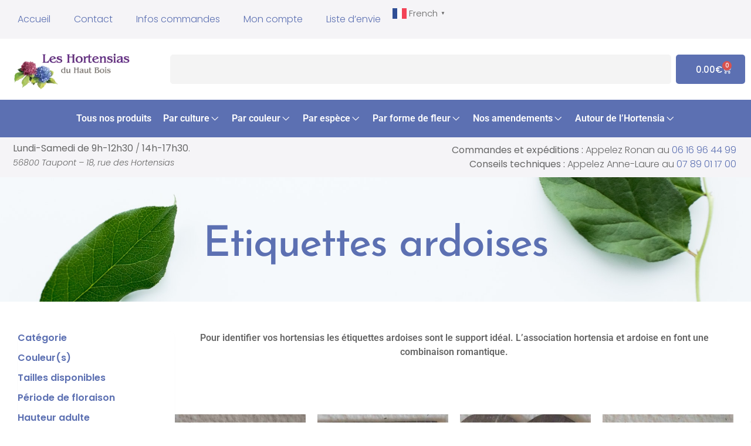

--- FILE ---
content_type: text/html; charset=utf-8
request_url: https://hortensias.fr/categorie-produit/autour-de-lhortensias/etiquettes-ardoises/
body_size: 28272
content:
<!doctype html><html lang="fr-FR" prefix="og: https://ogp.me/ns#"><head><meta charset="UTF-8"><meta name="viewport" content="width=device-width, initial-scale=1"><link rel="profile" href="https://gmpg.org/xfn/11"> <script>document.documentElement.className = document.documentElement.className + ' yes-js js_active js'</script>  <script data-cfasync="false" data-pagespeed-no-defer>var gtm4wp_datalayer_name = "dataLayer";
	var dataLayer = dataLayer || [];
	const gtm4wp_use_sku_instead = 0;
	const gtm4wp_currency = 'EUR';
	const gtm4wp_product_per_impression = 10;
	const gtm4wp_clear_ecommerce = false;
	const gtm4wp_datalayer_max_timeout = 2000;</script> <title>Archives des Etiquettes ardoises - Hortensias du Haut-Bois</title><meta name="robots" content="index, follow, max-snippet:-1, max-video-preview:-1, max-image-preview:large"/><link rel="canonical" href="https://hortensias.fr/categorie-produit/autour-de-lhortensias/etiquettes-ardoises/" /><meta property="og:locale" content="fr_FR" /><meta property="og:type" content="article" /><meta property="og:title" content="Archives des Etiquettes ardoises - Hortensias du Haut-Bois" /><meta property="og:description" content="&lt;p&gt;Pour identifier vos hortensias les étiquettes ardoises sont le support idéal. L&#8217;association hortensia et ardoise en font une combinaison romantique.&lt;/p&gt;" /><meta property="og:url" content="https://hortensias.fr/categorie-produit/autour-de-lhortensias/etiquettes-ardoises/" /><meta property="og:site_name" content="Hortensias du Haut-Bois" /><meta property="og:image" content="https://hortensias.fr/wp-content/uploads/2020/08/P1090070-768x1024.jpg" /><meta property="og:image:secure_url" content="https://hortensias.fr/wp-content/uploads/2020/08/P1090070-768x1024.jpg" /><meta property="og:image:width" content="768" /><meta property="og:image:height" content="1024" /><meta property="og:image:type" content="image/jpeg" /><meta name="twitter:card" content="summary_large_image" /><meta name="twitter:title" content="Archives des Etiquettes ardoises - Hortensias du Haut-Bois" /><meta name="twitter:description" content="&lt;p&gt;Pour identifier vos hortensias les étiquettes ardoises sont le support idéal. L&#8217;association hortensia et ardoise en font une combinaison romantique.&lt;/p&gt;" /> <script type="application/ld+json" class="rank-math-schema">{"@context":"https://schema.org","@graph":[{"@type":"Organization","@id":"https://hortensias.fr/#organization","name":"Hortensias du Haut-Bois"},{"@type":"WebSite","@id":"https://hortensias.fr/#website","url":"https://hortensias.fr","name":"Hortensias du Haut-Bois","publisher":{"@id":"https://hortensias.fr/#organization"},"inLanguage":"fr-FR"},{"@type":"CollectionPage","@id":"https://hortensias.fr/categorie-produit/autour-de-lhortensias/etiquettes-ardoises/#webpage","url":"https://hortensias.fr/categorie-produit/autour-de-lhortensias/etiquettes-ardoises/","name":"Archives des Etiquettes ardoises - Hortensias du Haut-Bois","isPartOf":{"@id":"https://hortensias.fr/#website"},"inLanguage":"fr-FR"}]}</script> <link rel='dns-prefetch' href='//apis.google.com' /><link rel="alternate" type="application/rss+xml" title="Hortensias du Haut-Bois &raquo; Flux" href="https://hortensias.fr/feed/" /><link rel="alternate" type="application/rss+xml" title="Hortensias du Haut-Bois &raquo; Flux des commentaires" href="https://hortensias.fr/comments/feed/" /><link rel="alternate" type="application/rss+xml" title="Flux pour Hortensias du Haut-Bois &raquo; Etiquettes ardoises Catégorie" href="https://hortensias.fr/categorie-produit/autour-de-lhortensias/etiquettes-ardoises/feed/" /><style id='wp-img-auto-sizes-contain-inline-css'>img:is([sizes=auto i],[sizes^="auto," i]){contain-intrinsic-size:3000px 1500px}
/*# sourceURL=wp-img-auto-sizes-contain-inline-css */</style><link rel='stylesheet' id='wdp_cart-summary-css' href='https://hortensias.fr/wp-content/plugins/advanced-dynamic-pricing-for-woocommerce/BaseVersion/assets/css/cart-summary.css?ver=4.11.0' media='all' /><link rel='stylesheet' id='hello-elementor-theme-style-css' href='https://hortensias.fr/wp-content/themes/hello-elementor/assets/css/theme.css?ver=3.4.6' media='all' /><link rel='stylesheet' id='jet-menu-hello-css' href='https://hortensias.fr/wp-content/plugins/jet-menu/integration/themes/hello-elementor/assets/css/style.css?ver=2.4.18' media='all' /><link rel='stylesheet' id='wp-block-library-css' href='https://hortensias.fr/wp-includes/css/dist/block-library/style.min.css?ver=6.9' media='all' /><link rel='stylesheet' id='wpmf-gallery-popup-style-css' href='https://hortensias.fr/wp-content/plugins/wp-media-folder/assets/css/display-gallery/magnific-popup.css?ver=0.9.9' media='all' /><link rel='stylesheet' id='wpmf-gallery-style-css' href='https://hortensias.fr/wp-content/plugins/wp-media-folder/assets/css/display-gallery/style-display-gallery.css?ver=6.1.9' media='all' /><link rel='stylesheet' id='wpmf-slick-style-css' href='https://hortensias.fr/wp-content/plugins/wp-media-folder/assets/js/slick/slick.css?ver=6.1.9' media='all' /><link rel='stylesheet' id='wpmf-slick-theme-style-css' href='https://hortensias.fr/wp-content/plugins/wp-media-folder/assets/js/slick/slick-theme.css?ver=6.1.9' media='all' /><link rel='stylesheet' id='jquery-selectBox-css' href='https://hortensias.fr/wp-content/plugins/yith-woocommerce-wishlist/assets/css/jquery.selectBox.css?ver=1.2.0' media='all' /><link rel='stylesheet' id='woocommerce_prettyPhoto_css-css' href='//hortensias.fr/wp-content/plugins/woocommerce/assets/css/prettyPhoto.css?ver=3.1.6' media='all' /><link rel='stylesheet' id='yith-wcwl-main-css' href='https://hortensias.fr/wp-content/plugins/yith-woocommerce-wishlist/assets/css/style.css?ver=4.12.0' media='all' /><style id='yith-wcwl-main-inline-css'>:root { --add-to-wishlist-icon-color: rgb(255,255,255); --added-to-wishlist-icon-color: #000000; --color-add-to-wishlist-background: #333333; --color-add-to-wishlist-text: #FFFFFF; --color-add-to-wishlist-border: #333333; --color-add-to-wishlist-background-hover: #333333; --color-add-to-wishlist-text-hover: #FFFFFF; --color-add-to-wishlist-border-hover: #333333; --rounded-corners-radius: 16px; --color-add-to-cart-background: #333333; --color-add-to-cart-text: #FFFFFF; --color-add-to-cart-border: #333333; --color-add-to-cart-background-hover: #4F4F4F; --color-add-to-cart-text-hover: #FFFFFF; --color-add-to-cart-border-hover: #4F4F4F; --add-to-cart-rounded-corners-radius: 16px; --color-button-style-1-background: #333333; --color-button-style-1-text: #FFFFFF; --color-button-style-1-border: #333333; --color-button-style-1-background-hover: #4F4F4F; --color-button-style-1-text-hover: #FFFFFF; --color-button-style-1-border-hover: #4F4F4F; --color-button-style-2-background: #333333; --color-button-style-2-text: #FFFFFF; --color-button-style-2-border: #333333; --color-button-style-2-background-hover: #4F4F4F; --color-button-style-2-text-hover: #FFFFFF; --color-button-style-2-border-hover: #4F4F4F; --color-wishlist-table-background: #FFFFFF; --color-wishlist-table-text: #6d6c6c; --color-wishlist-table-border: #FFFFFF; --color-headers-background: #F4F4F4; --color-share-button-color: #FFFFFF; --color-share-button-color-hover: #FFFFFF; --color-fb-button-background: #39599E; --color-fb-button-background-hover: #595A5A; --color-tw-button-background: #45AFE2; --color-tw-button-background-hover: #595A5A; --color-pr-button-background: #AB2E31; --color-pr-button-background-hover: #595A5A; --color-em-button-background: #FBB102; --color-em-button-background-hover: #595A5A; --color-wa-button-background: #00A901; --color-wa-button-background-hover: #595A5A; --feedback-duration: 3s } 
 :root { --add-to-wishlist-icon-color: rgb(255,255,255); --added-to-wishlist-icon-color: #000000; --color-add-to-wishlist-background: #333333; --color-add-to-wishlist-text: #FFFFFF; --color-add-to-wishlist-border: #333333; --color-add-to-wishlist-background-hover: #333333; --color-add-to-wishlist-text-hover: #FFFFFF; --color-add-to-wishlist-border-hover: #333333; --rounded-corners-radius: 16px; --color-add-to-cart-background: #333333; --color-add-to-cart-text: #FFFFFF; --color-add-to-cart-border: #333333; --color-add-to-cart-background-hover: #4F4F4F; --color-add-to-cart-text-hover: #FFFFFF; --color-add-to-cart-border-hover: #4F4F4F; --add-to-cart-rounded-corners-radius: 16px; --color-button-style-1-background: #333333; --color-button-style-1-text: #FFFFFF; --color-button-style-1-border: #333333; --color-button-style-1-background-hover: #4F4F4F; --color-button-style-1-text-hover: #FFFFFF; --color-button-style-1-border-hover: #4F4F4F; --color-button-style-2-background: #333333; --color-button-style-2-text: #FFFFFF; --color-button-style-2-border: #333333; --color-button-style-2-background-hover: #4F4F4F; --color-button-style-2-text-hover: #FFFFFF; --color-button-style-2-border-hover: #4F4F4F; --color-wishlist-table-background: #FFFFFF; --color-wishlist-table-text: #6d6c6c; --color-wishlist-table-border: #FFFFFF; --color-headers-background: #F4F4F4; --color-share-button-color: #FFFFFF; --color-share-button-color-hover: #FFFFFF; --color-fb-button-background: #39599E; --color-fb-button-background-hover: #595A5A; --color-tw-button-background: #45AFE2; --color-tw-button-background-hover: #595A5A; --color-pr-button-background: #AB2E31; --color-pr-button-background-hover: #595A5A; --color-em-button-background: #FBB102; --color-em-button-background-hover: #595A5A; --color-wa-button-background: #00A901; --color-wa-button-background-hover: #595A5A; --feedback-duration: 3s } 
/*# sourceURL=yith-wcwl-main-inline-css */</style><style id='global-styles-inline-css'>:root{--wp--preset--aspect-ratio--square: 1;--wp--preset--aspect-ratio--4-3: 4/3;--wp--preset--aspect-ratio--3-4: 3/4;--wp--preset--aspect-ratio--3-2: 3/2;--wp--preset--aspect-ratio--2-3: 2/3;--wp--preset--aspect-ratio--16-9: 16/9;--wp--preset--aspect-ratio--9-16: 9/16;--wp--preset--color--black: #000000;--wp--preset--color--cyan-bluish-gray: #abb8c3;--wp--preset--color--white: #ffffff;--wp--preset--color--pale-pink: #f78da7;--wp--preset--color--vivid-red: #cf2e2e;--wp--preset--color--luminous-vivid-orange: #ff6900;--wp--preset--color--luminous-vivid-amber: #fcb900;--wp--preset--color--light-green-cyan: #7bdcb5;--wp--preset--color--vivid-green-cyan: #00d084;--wp--preset--color--pale-cyan-blue: #8ed1fc;--wp--preset--color--vivid-cyan-blue: #0693e3;--wp--preset--color--vivid-purple: #9b51e0;--wp--preset--gradient--vivid-cyan-blue-to-vivid-purple: linear-gradient(135deg,rgb(6,147,227) 0%,rgb(155,81,224) 100%);--wp--preset--gradient--light-green-cyan-to-vivid-green-cyan: linear-gradient(135deg,rgb(122,220,180) 0%,rgb(0,208,130) 100%);--wp--preset--gradient--luminous-vivid-amber-to-luminous-vivid-orange: linear-gradient(135deg,rgb(252,185,0) 0%,rgb(255,105,0) 100%);--wp--preset--gradient--luminous-vivid-orange-to-vivid-red: linear-gradient(135deg,rgb(255,105,0) 0%,rgb(207,46,46) 100%);--wp--preset--gradient--very-light-gray-to-cyan-bluish-gray: linear-gradient(135deg,rgb(238,238,238) 0%,rgb(169,184,195) 100%);--wp--preset--gradient--cool-to-warm-spectrum: linear-gradient(135deg,rgb(74,234,220) 0%,rgb(151,120,209) 20%,rgb(207,42,186) 40%,rgb(238,44,130) 60%,rgb(251,105,98) 80%,rgb(254,248,76) 100%);--wp--preset--gradient--blush-light-purple: linear-gradient(135deg,rgb(255,206,236) 0%,rgb(152,150,240) 100%);--wp--preset--gradient--blush-bordeaux: linear-gradient(135deg,rgb(254,205,165) 0%,rgb(254,45,45) 50%,rgb(107,0,62) 100%);--wp--preset--gradient--luminous-dusk: linear-gradient(135deg,rgb(255,203,112) 0%,rgb(199,81,192) 50%,rgb(65,88,208) 100%);--wp--preset--gradient--pale-ocean: linear-gradient(135deg,rgb(255,245,203) 0%,rgb(182,227,212) 50%,rgb(51,167,181) 100%);--wp--preset--gradient--electric-grass: linear-gradient(135deg,rgb(202,248,128) 0%,rgb(113,206,126) 100%);--wp--preset--gradient--midnight: linear-gradient(135deg,rgb(2,3,129) 0%,rgb(40,116,252) 100%);--wp--preset--font-size--small: 13px;--wp--preset--font-size--medium: 20px;--wp--preset--font-size--large: 36px;--wp--preset--font-size--x-large: 42px;--wp--preset--spacing--20: 0.44rem;--wp--preset--spacing--30: 0.67rem;--wp--preset--spacing--40: 1rem;--wp--preset--spacing--50: 1.5rem;--wp--preset--spacing--60: 2.25rem;--wp--preset--spacing--70: 3.38rem;--wp--preset--spacing--80: 5.06rem;--wp--preset--shadow--natural: 6px 6px 9px rgba(0, 0, 0, 0.2);--wp--preset--shadow--deep: 12px 12px 50px rgba(0, 0, 0, 0.4);--wp--preset--shadow--sharp: 6px 6px 0px rgba(0, 0, 0, 0.2);--wp--preset--shadow--outlined: 6px 6px 0px -3px rgb(255, 255, 255), 6px 6px rgb(0, 0, 0);--wp--preset--shadow--crisp: 6px 6px 0px rgb(0, 0, 0);}:root { --wp--style--global--content-size: 800px;--wp--style--global--wide-size: 1200px; }:where(body) { margin: 0; }.wp-site-blocks > .alignleft { float: left; margin-right: 2em; }.wp-site-blocks > .alignright { float: right; margin-left: 2em; }.wp-site-blocks > .aligncenter { justify-content: center; margin-left: auto; margin-right: auto; }:where(.wp-site-blocks) > * { margin-block-start: 24px; margin-block-end: 0; }:where(.wp-site-blocks) > :first-child { margin-block-start: 0; }:where(.wp-site-blocks) > :last-child { margin-block-end: 0; }:root { --wp--style--block-gap: 24px; }:root :where(.is-layout-flow) > :first-child{margin-block-start: 0;}:root :where(.is-layout-flow) > :last-child{margin-block-end: 0;}:root :where(.is-layout-flow) > *{margin-block-start: 24px;margin-block-end: 0;}:root :where(.is-layout-constrained) > :first-child{margin-block-start: 0;}:root :where(.is-layout-constrained) > :last-child{margin-block-end: 0;}:root :where(.is-layout-constrained) > *{margin-block-start: 24px;margin-block-end: 0;}:root :where(.is-layout-flex){gap: 24px;}:root :where(.is-layout-grid){gap: 24px;}.is-layout-flow > .alignleft{float: left;margin-inline-start: 0;margin-inline-end: 2em;}.is-layout-flow > .alignright{float: right;margin-inline-start: 2em;margin-inline-end: 0;}.is-layout-flow > .aligncenter{margin-left: auto !important;margin-right: auto !important;}.is-layout-constrained > .alignleft{float: left;margin-inline-start: 0;margin-inline-end: 2em;}.is-layout-constrained > .alignright{float: right;margin-inline-start: 2em;margin-inline-end: 0;}.is-layout-constrained > .aligncenter{margin-left: auto !important;margin-right: auto !important;}.is-layout-constrained > :where(:not(.alignleft):not(.alignright):not(.alignfull)){max-width: var(--wp--style--global--content-size);margin-left: auto !important;margin-right: auto !important;}.is-layout-constrained > .alignwide{max-width: var(--wp--style--global--wide-size);}body .is-layout-flex{display: flex;}.is-layout-flex{flex-wrap: wrap;align-items: center;}.is-layout-flex > :is(*, div){margin: 0;}body .is-layout-grid{display: grid;}.is-layout-grid > :is(*, div){margin: 0;}body{padding-top: 0px;padding-right: 0px;padding-bottom: 0px;padding-left: 0px;}a:where(:not(.wp-element-button)){text-decoration: underline;}:root :where(.wp-element-button, .wp-block-button__link){background-color: #32373c;border-width: 0;color: #fff;font-family: inherit;font-size: inherit;font-style: inherit;font-weight: inherit;letter-spacing: inherit;line-height: inherit;padding-top: calc(0.667em + 2px);padding-right: calc(1.333em + 2px);padding-bottom: calc(0.667em + 2px);padding-left: calc(1.333em + 2px);text-decoration: none;text-transform: inherit;}.has-black-color{color: var(--wp--preset--color--black) !important;}.has-cyan-bluish-gray-color{color: var(--wp--preset--color--cyan-bluish-gray) !important;}.has-white-color{color: var(--wp--preset--color--white) !important;}.has-pale-pink-color{color: var(--wp--preset--color--pale-pink) !important;}.has-vivid-red-color{color: var(--wp--preset--color--vivid-red) !important;}.has-luminous-vivid-orange-color{color: var(--wp--preset--color--luminous-vivid-orange) !important;}.has-luminous-vivid-amber-color{color: var(--wp--preset--color--luminous-vivid-amber) !important;}.has-light-green-cyan-color{color: var(--wp--preset--color--light-green-cyan) !important;}.has-vivid-green-cyan-color{color: var(--wp--preset--color--vivid-green-cyan) !important;}.has-pale-cyan-blue-color{color: var(--wp--preset--color--pale-cyan-blue) !important;}.has-vivid-cyan-blue-color{color: var(--wp--preset--color--vivid-cyan-blue) !important;}.has-vivid-purple-color{color: var(--wp--preset--color--vivid-purple) !important;}.has-black-background-color{background-color: var(--wp--preset--color--black) !important;}.has-cyan-bluish-gray-background-color{background-color: var(--wp--preset--color--cyan-bluish-gray) !important;}.has-white-background-color{background-color: var(--wp--preset--color--white) !important;}.has-pale-pink-background-color{background-color: var(--wp--preset--color--pale-pink) !important;}.has-vivid-red-background-color{background-color: var(--wp--preset--color--vivid-red) !important;}.has-luminous-vivid-orange-background-color{background-color: var(--wp--preset--color--luminous-vivid-orange) !important;}.has-luminous-vivid-amber-background-color{background-color: var(--wp--preset--color--luminous-vivid-amber) !important;}.has-light-green-cyan-background-color{background-color: var(--wp--preset--color--light-green-cyan) !important;}.has-vivid-green-cyan-background-color{background-color: var(--wp--preset--color--vivid-green-cyan) !important;}.has-pale-cyan-blue-background-color{background-color: var(--wp--preset--color--pale-cyan-blue) !important;}.has-vivid-cyan-blue-background-color{background-color: var(--wp--preset--color--vivid-cyan-blue) !important;}.has-vivid-purple-background-color{background-color: var(--wp--preset--color--vivid-purple) !important;}.has-black-border-color{border-color: var(--wp--preset--color--black) !important;}.has-cyan-bluish-gray-border-color{border-color: var(--wp--preset--color--cyan-bluish-gray) !important;}.has-white-border-color{border-color: var(--wp--preset--color--white) !important;}.has-pale-pink-border-color{border-color: var(--wp--preset--color--pale-pink) !important;}.has-vivid-red-border-color{border-color: var(--wp--preset--color--vivid-red) !important;}.has-luminous-vivid-orange-border-color{border-color: var(--wp--preset--color--luminous-vivid-orange) !important;}.has-luminous-vivid-amber-border-color{border-color: var(--wp--preset--color--luminous-vivid-amber) !important;}.has-light-green-cyan-border-color{border-color: var(--wp--preset--color--light-green-cyan) !important;}.has-vivid-green-cyan-border-color{border-color: var(--wp--preset--color--vivid-green-cyan) !important;}.has-pale-cyan-blue-border-color{border-color: var(--wp--preset--color--pale-cyan-blue) !important;}.has-vivid-cyan-blue-border-color{border-color: var(--wp--preset--color--vivid-cyan-blue) !important;}.has-vivid-purple-border-color{border-color: var(--wp--preset--color--vivid-purple) !important;}.has-vivid-cyan-blue-to-vivid-purple-gradient-background{background: var(--wp--preset--gradient--vivid-cyan-blue-to-vivid-purple) !important;}.has-light-green-cyan-to-vivid-green-cyan-gradient-background{background: var(--wp--preset--gradient--light-green-cyan-to-vivid-green-cyan) !important;}.has-luminous-vivid-amber-to-luminous-vivid-orange-gradient-background{background: var(--wp--preset--gradient--luminous-vivid-amber-to-luminous-vivid-orange) !important;}.has-luminous-vivid-orange-to-vivid-red-gradient-background{background: var(--wp--preset--gradient--luminous-vivid-orange-to-vivid-red) !important;}.has-very-light-gray-to-cyan-bluish-gray-gradient-background{background: var(--wp--preset--gradient--very-light-gray-to-cyan-bluish-gray) !important;}.has-cool-to-warm-spectrum-gradient-background{background: var(--wp--preset--gradient--cool-to-warm-spectrum) !important;}.has-blush-light-purple-gradient-background{background: var(--wp--preset--gradient--blush-light-purple) !important;}.has-blush-bordeaux-gradient-background{background: var(--wp--preset--gradient--blush-bordeaux) !important;}.has-luminous-dusk-gradient-background{background: var(--wp--preset--gradient--luminous-dusk) !important;}.has-pale-ocean-gradient-background{background: var(--wp--preset--gradient--pale-ocean) !important;}.has-electric-grass-gradient-background{background: var(--wp--preset--gradient--electric-grass) !important;}.has-midnight-gradient-background{background: var(--wp--preset--gradient--midnight) !important;}.has-small-font-size{font-size: var(--wp--preset--font-size--small) !important;}.has-medium-font-size{font-size: var(--wp--preset--font-size--medium) !important;}.has-large-font-size{font-size: var(--wp--preset--font-size--large) !important;}.has-x-large-font-size{font-size: var(--wp--preset--font-size--x-large) !important;}
:root :where(.wp-block-pullquote){font-size: 1.5em;line-height: 1.6;}
/*# sourceURL=global-styles-inline-css */</style><link rel='stylesheet' id='mailjet-front-css' href='https://hortensias.fr/wp-content/plugins/mailjet-for-wordpress/src/front/css/mailjet-front.css?ver=6.9' media='all' /><link rel='stylesheet' id='woocommerce-layout-css' href='https://hortensias.fr/wp-content/plugins/woocommerce/assets/css/woocommerce-layout.css?ver=10.4.3' media='all' /><link rel='stylesheet' id='woocommerce-smallscreen-css' href='https://hortensias.fr/wp-content/plugins/woocommerce/assets/css/woocommerce-smallscreen.css?ver=10.4.3' media='only screen and (max-width: 768px)' /><link rel='stylesheet' id='woocommerce-general-css' href='https://hortensias.fr/wp-content/plugins/woocommerce/assets/css/woocommerce.css?ver=10.4.3' media='all' /><style id='woocommerce-inline-inline-css'>.woocommerce form .form-row .required { visibility: visible; }
/*# sourceURL=woocommerce-inline-inline-css */</style><link rel='stylesheet' id='woo-variation-swatches-css' href='https://hortensias.fr/wp-content/plugins/woo-variation-swatches/assets/css/frontend.min.css?ver=1769598819' media='all' /><style id='woo-variation-swatches-inline-css'>:root {
--wvs-tick:url("data:image/svg+xml;utf8,%3Csvg filter='drop-shadow(0px 0px 2px rgb(0 0 0 / .8))' xmlns='http://www.w3.org/2000/svg'  viewBox='0 0 30 30'%3E%3Cpath fill='none' stroke='%23ffffff' stroke-linecap='round' stroke-linejoin='round' stroke-width='4' d='M4 16L11 23 27 7'/%3E%3C/svg%3E");

--wvs-cross:url("data:image/svg+xml;utf8,%3Csvg filter='drop-shadow(0px 0px 5px rgb(255 255 255 / .6))' xmlns='http://www.w3.org/2000/svg' width='72px' height='72px' viewBox='0 0 24 24'%3E%3Cpath fill='none' stroke='%23ff0000' stroke-linecap='round' stroke-width='0.6' d='M5 5L19 19M19 5L5 19'/%3E%3C/svg%3E");
--wvs-single-product-item-width:100px;
--wvs-single-product-item-height:100px;
--wvs-single-product-item-font-size:16px}
/*# sourceURL=woo-variation-swatches-inline-css */</style><link rel='stylesheet' id='parent-style-css' href='https://hortensias.fr/wp-content/themes/hello-elementor/style.css?ver=6.9' media='all' /><link rel='stylesheet' id='child-style-css' href='https://hortensias.fr/wp-content/themes/hello-elementor-child/style.css?ver=6.9' media='all' /><link rel='stylesheet' id='hello-elementor-css' href='https://hortensias.fr/wp-content/themes/hello-elementor/assets/css/reset.css?ver=3.4.6' media='all' /><link rel='stylesheet' id='hello-elementor-header-footer-css' href='https://hortensias.fr/wp-content/themes/hello-elementor/assets/css/header-footer.css?ver=3.4.6' media='all' /><link rel='stylesheet' id='jet-menu-public-styles-css' href='https://hortensias.fr/wp-content/plugins/jet-menu/assets/public/css/public.css?ver=2.4.18' media='all' /><link rel='stylesheet' id='elementor-frontend-css' href='https://hortensias.fr/wp-content/plugins/elementor/assets/css/frontend.min.css?ver=3.34.4' media='all' /><link rel='stylesheet' id='widget-nav-menu-css' href='https://hortensias.fr/wp-content/plugins/elementor-pro/assets/css/widget-nav-menu.min.css?ver=3.34.3' media='all' /><link rel='stylesheet' id='widget-image-css' href='https://hortensias.fr/wp-content/plugins/elementor/assets/css/widget-image.min.css?ver=3.34.4' media='all' /><link rel='stylesheet' id='widget-search-css' href='https://hortensias.fr/wp-content/plugins/elementor-pro/assets/css/widget-search.min.css?ver=3.34.3' media='all' /><link rel='stylesheet' id='widget-woocommerce-menu-cart-css' href='https://hortensias.fr/wp-content/plugins/elementor-pro/assets/css/widget-woocommerce-menu-cart.min.css?ver=3.34.3' media='all' /><link rel='stylesheet' id='widget-social-icons-css' href='https://hortensias.fr/wp-content/plugins/elementor/assets/css/widget-social-icons.min.css?ver=3.34.4' media='all' /><link rel='stylesheet' id='e-apple-webkit-css' href='https://hortensias.fr/wp-content/plugins/elementor/assets/css/conditionals/apple-webkit.min.css?ver=3.34.4' media='all' /><link rel='stylesheet' id='widget-heading-css' href='https://hortensias.fr/wp-content/plugins/elementor/assets/css/widget-heading.min.css?ver=3.34.4' media='all' /><link rel='stylesheet' id='facetwp-admin-css' href='https://hortensias.fr/wp-content/plugins/facetwp-elementor/assets/css/admin.css?ver=6.9' media='all' /><link rel='stylesheet' id='widget-woocommerce-products-css' href='https://hortensias.fr/wp-content/plugins/elementor-pro/assets/css/widget-woocommerce-products.min.css?ver=3.34.3' media='all' /><link rel='stylesheet' id='widget-woocommerce-products-archive-css' href='https://hortensias.fr/wp-content/plugins/elementor-pro/assets/css/widget-woocommerce-products-archive.min.css?ver=3.34.3' media='all' /><link rel='stylesheet' id='widget-form-css' href='https://hortensias.fr/wp-content/plugins/elementor-pro/assets/css/widget-form.min.css?ver=3.34.3' media='all' /><link rel='stylesheet' id='e-animation-fadeInUp-css' href='https://hortensias.fr/wp-content/plugins/elementor/assets/lib/animations/styles/fadeInUp.min.css?ver=3.34.4' media='all' /><link rel='stylesheet' id='e-animation-fadeInDown-css' href='https://hortensias.fr/wp-content/plugins/elementor/assets/lib/animations/styles/fadeInDown.min.css?ver=3.34.4' media='all' /><link rel='stylesheet' id='e-popup-css' href='https://hortensias.fr/wp-content/plugins/elementor-pro/assets/css/conditionals/popup.min.css?ver=3.34.3' media='all' /><link rel='stylesheet' id='elementor-post-30682-css' href='https://hortensias.fr/wp-content/uploads/elementor/css/post-30682.css?ver=1769778308' media='all' /><link rel='stylesheet' id='elementor-post-30674-css' href='https://hortensias.fr/wp-content/uploads/elementor/css/post-30674.css?ver=1769778309' media='all' /><link rel='stylesheet' id='elementor-post-30632-css' href='https://hortensias.fr/wp-content/uploads/elementor/css/post-30632.css?ver=1769778309' media='all' /><link rel='stylesheet' id='elementor-post-30625-css' href='https://hortensias.fr/wp-content/uploads/elementor/css/post-30625.css?ver=1769778319' media='all' /><link rel='stylesheet' id='elementor-post-30652-css' href='https://hortensias.fr/wp-content/uploads/elementor/css/post-30652.css?ver=1769778309' media='all' /><link rel='stylesheet' id='wp_mailjet_form_builder_widget-widget-front-styles-css' href='https://hortensias.fr/wp-content/plugins/mailjet-for-wordpress/src/widgetformbuilder/css/front-widget.css?ver=6.1.6' media='all' /><link rel='stylesheet' id='elementor-gf-local-roboto-css' href='https://hortensias.fr/wp-content/uploads/elementor/google-fonts/css/roboto.css?ver=1742240829' media='all' /><link rel='stylesheet' id='elementor-gf-local-robotoslab-css' href='https://hortensias.fr/wp-content/uploads/elementor/google-fonts/css/robotoslab.css?ver=1742240833' media='all' /><link rel='stylesheet' id='elementor-gf-local-poppins-css' href='https://hortensias.fr/wp-content/uploads/elementor/google-fonts/css/poppins.css?ver=1758117680' media='all' /><link rel='stylesheet' id='elementor-gf-local-josefinsans-css' href='https://hortensias.fr/wp-content/uploads/elementor/google-fonts/css/josefinsans.css?ver=1758118205' media='all' /><link rel='stylesheet' id='elementor-gf-local-fleurdeleah-css' href='https://hortensias.fr/wp-content/uploads/elementor/google-fonts/css/fleurdeleah.css?ver=1758118206' media='all' /><link rel='stylesheet' id='elementor-icons-wppagebuilder-css' href='https://hortensias.fr/wp-content/plugins/icon-element/assets/wppagebuilder/wppagebuilder.css?ver=3.0.1' media='all' /><link rel='stylesheet' id='elementor-icons-ionicons-css' href='https://hortensias.fr/wp-content/plugins/icon-element/assets/ionicons/css/ionicons.css?ver=3.0.1' media='all' /><link rel='stylesheet' id='wdp_pricing-table-css' href='https://hortensias.fr/wp-content/plugins/advanced-dynamic-pricing-for-woocommerce/BaseVersion/assets/css/pricing-table.css?ver=4.11.0' media='all' /><link rel='stylesheet' id='wdp_deals-table-css' href='https://hortensias.fr/wp-content/plugins/advanced-dynamic-pricing-for-woocommerce/BaseVersion/assets/css/deals-table.css?ver=4.11.0' media='all' /> <script src="https://hortensias.fr/wp-includes/js/jquery/jquery.min.js?ver=3.7.1" id="jquery-core-js"></script> <script src="https://hortensias.fr/wp-includes/js/jquery/jquery-migrate.min.js?ver=3.4.1" id="jquery-migrate-js"></script> <script id="breeze-prefetch-js-extra">var breeze_prefetch = {"local_url":"https://hortensias.fr","ignore_remote_prefetch":"1","ignore_list":["/panier/","/commander/","/mon-compte/","(.)mon-compte(.)","(.)panier(.)","(.)commander(.)","(.)ma-liste-denvie(.)","wp-admin","wp-login.php"]};
//# sourceURL=breeze-prefetch-js-extra</script> <script src="https://hortensias.fr/wp-content/plugins/breeze/assets/js/js-front-end/breeze-prefetch-links.min.js?ver=2.2.23" id="breeze-prefetch-js"></script> <script src="https://hortensias.fr/wp-content/plugins/woocommerce/assets/js/jquery-blockui/jquery.blockUI.min.js?ver=2.7.0-wc.10.4.3" id="wc-jquery-blockui-js" data-wp-strategy="defer"></script> <script id="wc-add-to-cart-js-extra">var wc_add_to_cart_params = {"ajax_url":"/wp-admin/admin-ajax.php","wc_ajax_url":"/?wc-ajax=%%endpoint%%","i18n_view_cart":"Voir le panier","cart_url":"https://hortensias.fr/panier/","is_cart":"","cart_redirect_after_add":"no"};
//# sourceURL=wc-add-to-cart-js-extra</script> <script src="https://hortensias.fr/wp-content/plugins/woocommerce/assets/js/frontend/add-to-cart.min.js?ver=10.4.3" id="wc-add-to-cart-js" defer data-wp-strategy="defer"></script> <script src="https://hortensias.fr/wp-content/plugins/woocommerce/assets/js/js-cookie/js.cookie.min.js?ver=2.1.4-wc.10.4.3" id="wc-js-cookie-js" defer data-wp-strategy="defer"></script> <script id="woocommerce-js-extra">var woocommerce_params = {"ajax_url":"/wp-admin/admin-ajax.php","wc_ajax_url":"/?wc-ajax=%%endpoint%%","i18n_password_show":"Afficher le mot de passe","i18n_password_hide":"Masquer le mot de passe"};
//# sourceURL=woocommerce-js-extra</script> <script src="https://hortensias.fr/wp-content/plugins/woocommerce/assets/js/frontend/woocommerce.min.js?ver=10.4.3" id="woocommerce-js" defer data-wp-strategy="defer"></script> <link rel="https://api.w.org/" href="https://hortensias.fr/wp-json/" /><link rel="alternate" title="JSON" type="application/json" href="https://hortensias.fr/wp-json/wp/v2/product_cat/191" /><link rel="EditURI" type="application/rsd+xml" title="RSD" href="https://hortensias.fr/xmlrpc.php?rsd" /><meta name="generator" content="WordPress 6.9" /> <script data-cfasync="false" data-pagespeed-no-defer>var dataLayer_content = {"pagePostType":"product","pagePostType2":"tax-product","pageCategory":[]};
	dataLayer.push( dataLayer_content );</script> <script data-cfasync="false" data-pagespeed-no-defer>(function(w,d,s,l,i){w[l]=w[l]||[];w[l].push({'gtm.start':
new Date().getTime(),event:'gtm.js'});var f=d.getElementsByTagName(s)[0],
j=d.createElement(s),dl=l!='dataLayer'?'&l='+l:'';j.async=true;j.src=
'//www.googletagmanager.com/gtm.js?id='+i+dl;f.parentNode.insertBefore(j,f);
})(window,document,'script','dataLayer','GTM-TVGB3R3');</script> <meta name="google-site-verification" content="qYdbm7ga66njQaXdzkW4e_GzQoUxv7oxFMyDxLRB_BM" /> <noscript><style>.woocommerce-product-gallery{ opacity: 1 !important; }</style></noscript><meta name="generator" content="Elementor 3.34.4; features: e_font_icon_svg, additional_custom_breakpoints; settings: css_print_method-external, google_font-enabled, font_display-auto"><style type="text/css">.wdp_bulk_table_content .wdp_pricing_table_caption { color: #6d6d6d ! important} .wdp_bulk_table_content table thead td { color: #6d6d6d ! important} .wdp_bulk_table_content table thead td { background-color: #efefef ! important} .wdp_bulk_table_content table thead td { higlight_background_color-color: #efefef ! important} .wdp_bulk_table_content table thead td { higlight_text_color: #6d6d6d ! important} .wdp_bulk_table_content table tbody td { color: #6d6d6d ! important} .wdp_bulk_table_content table tbody td { background-color: #ffffff ! important} .wdp_bulk_table_content .wdp_pricing_table_footer { color: #6d6d6d ! important}</style><style>.e-con.e-parent:nth-of-type(n+4):not(.e-lazyloaded):not(.e-no-lazyload),
				.e-con.e-parent:nth-of-type(n+4):not(.e-lazyloaded):not(.e-no-lazyload) * {
					background-image: none !important;
				}
				@media screen and (max-height: 1024px) {
					.e-con.e-parent:nth-of-type(n+3):not(.e-lazyloaded):not(.e-no-lazyload),
					.e-con.e-parent:nth-of-type(n+3):not(.e-lazyloaded):not(.e-no-lazyload) * {
						background-image: none !important;
					}
				}
				@media screen and (max-height: 640px) {
					.e-con.e-parent:nth-of-type(n+2):not(.e-lazyloaded):not(.e-no-lazyload),
					.e-con.e-parent:nth-of-type(n+2):not(.e-lazyloaded):not(.e-no-lazyload) * {
						background-image: none !important;
					}
				}</style><link rel="icon" href="https://hortensias.fr/wp-content/uploads/2026/01/cropped-favicon-les-hortensias-32x32.jpg" sizes="32x32" /><link rel="icon" href="https://hortensias.fr/wp-content/uploads/2026/01/cropped-favicon-les-hortensias-192x192.jpg" sizes="192x192" /><link rel="apple-touch-icon" href="https://hortensias.fr/wp-content/uploads/2026/01/cropped-favicon-les-hortensias-180x180.jpg" /><meta name="msapplication-TileImage" content="https://hortensias.fr/wp-content/uploads/2026/01/cropped-favicon-les-hortensias-270x270.jpg" /><style id="wp-custom-css">#ywgc-recipient-name, #ywgc-sender-name, #ywgc-edit-message, #ywgc-recipient-email {
	background: white;
}

a.add_to_wishlist {
    background: #7f54b3 !important;
    color: white !important;
    display: flex !important;
    align-items: center !important;
}

.yith-wcwl-add-to-wishlist .yith-wcwl-add-button, .yith-wcwl-wishlistaddedbrowse {
	align-items: flex-start;
}

a.add_to_wishlist:hover {
    background: #7249a4 !important;
}

.single_add_to_wishlist span {
	font-size: 10px;
}

.woocommerce ul.products li.product .button {
	margin: 0 auto 8px 0;
	padding: 8px 10px;
}

#yith-wcwl-icon-heart {
	height: 20px;
}

li.product .attachment-woocommerce_thumbnail {
	min-height: 250px; 
	height: 250px;
	max-height: 250px;
	object-fit: cover;
}

.woocommerce:where(body:not(.woocommerce-uses-block-theme)) ul.products li.product .price {
    color: #832C4A;
    font-weight: 600;
    font-size: 14px;
}

.woocommerce-loop-product__title {
	font-size: 20px;  
	font-weight: 600;
}

.gt_option {
	z-index: 98!important;
}
.gt_selected {
	z-index: 99!important;
}</style></head><body class="archive tax-product_cat term-etiquettes-ardoises term-191 wp-embed-responsive wp-theme-hello-elementor wp-child-theme-hello-elementor-child theme-hello-elementor woocommerce woocommerce-page woocommerce-no-js woo-variation-swatches wvs-behavior-blur wvs-theme-hello-elementor-child wvs-show-label wvs-tooltip hello-elementor-default jet-mega-menu-location elementor-page-30625 elementor-default elementor-template-full-width elementor-kit-30682"><noscript><iframe src="https://www.googletagmanager.com/ns.html?id=GTM-TVGB3R3" height="0" width="0" style="display:none;visibility:hidden" aria-hidden="true"></iframe></noscript><a class="skip-link screen-reader-text" href="#content">Aller au contenu</a><header data-elementor-type="header" data-elementor-id="30674" class="elementor elementor-30674 elementor-location-header" data-elementor-post-type="elementor_library"><div class="elementor-element elementor-element-7e57ed6 e-con-full e-flex e-con e-parent" data-id="7e57ed6" data-element_type="container" data-settings="{&quot;background_background&quot;:&quot;classic&quot;}"><div class="elementor-element elementor-element-b290c23 elementor-nav-menu__align-end elementor-nav-menu--dropdown-none elementor-widget elementor-widget-nav-menu" data-id="b290c23" data-element_type="widget" data-settings="{&quot;layout&quot;:&quot;horizontal&quot;,&quot;submenu_icon&quot;:{&quot;value&quot;:&quot;&lt;svg aria-hidden=\&quot;true\&quot; class=\&quot;e-font-icon-svg e-fas-caret-down\&quot; viewBox=\&quot;0 0 320 512\&quot; xmlns=\&quot;http:\/\/www.w3.org\/2000\/svg\&quot;&gt;&lt;path d=\&quot;M31.3 192h257.3c17.8 0 26.7 21.5 14.1 34.1L174.1 354.8c-7.8 7.8-20.5 7.8-28.3 0L17.2 226.1C4.6 213.5 13.5 192 31.3 192z\&quot;&gt;&lt;\/path&gt;&lt;\/svg&gt;&quot;,&quot;library&quot;:&quot;fa-solid&quot;}}" data-widget_type="nav-menu.default"><div class="elementor-widget-container"><nav aria-label="Menu" class="elementor-nav-menu--main elementor-nav-menu__container elementor-nav-menu--layout-horizontal e--pointer-none"><ul id="menu-1-b290c23" class="elementor-nav-menu"><li class="menu-item menu-item-type-post_type menu-item-object-page menu-item-home menu-item-32596"><a href="https://hortensias.fr/" class="elementor-item">Accueil</a></li><li class="menu-item menu-item-type-post_type menu-item-object-page menu-item-642"><a href="https://hortensias.fr/contact/" class="elementor-item">Contact</a></li><li class="menu-item menu-item-type-post_type menu-item-object-post menu-item-32405"><a href="https://hortensias.fr/info-commande/" class="elementor-item">Infos commandes</a></li><li class="menu-item menu-item-type-post_type menu-item-object-page menu-item-32989"><a href="https://hortensias.fr/mon-compte/" class="elementor-item">Mon compte</a></li><li class="menu-item menu-item-type-post_type menu-item-object-page menu-item-32990"><a href="https://hortensias.fr/ma-liste-denvie/" class="elementor-item">Liste d&#8217;envie</a></li></ul></nav><nav class="elementor-nav-menu--dropdown elementor-nav-menu__container" aria-hidden="true"><ul id="menu-2-b290c23" class="elementor-nav-menu"><li class="menu-item menu-item-type-post_type menu-item-object-page menu-item-home menu-item-32596"><a href="https://hortensias.fr/" class="elementor-item" tabindex="-1">Accueil</a></li><li class="menu-item menu-item-type-post_type menu-item-object-page menu-item-642"><a href="https://hortensias.fr/contact/" class="elementor-item" tabindex="-1">Contact</a></li><li class="menu-item menu-item-type-post_type menu-item-object-post menu-item-32405"><a href="https://hortensias.fr/info-commande/" class="elementor-item" tabindex="-1">Infos commandes</a></li><li class="menu-item menu-item-type-post_type menu-item-object-page menu-item-32989"><a href="https://hortensias.fr/mon-compte/" class="elementor-item" tabindex="-1">Mon compte</a></li><li class="menu-item menu-item-type-post_type menu-item-object-page menu-item-32990"><a href="https://hortensias.fr/ma-liste-denvie/" class="elementor-item" tabindex="-1">Liste d&#8217;envie</a></li></ul></nav></div></div><div class="elementor-element elementor-element-849c184 elementor-widget elementor-widget-shortcode" data-id="849c184" data-element_type="widget" data-widget_type="shortcode.default"><div class="elementor-widget-container"><div class="elementor-shortcode"><div class="gtranslate_wrapper" id="gt-wrapper-69503888"></div></div></div></div></div><div class="elementor-element elementor-element-e50fb21 e-grid e-con-full e-con e-parent" data-id="e50fb21" data-element_type="container"><div class="elementor-element elementor-element-4e228c0 elementor-widget elementor-widget-image" data-id="4e228c0" data-element_type="widget" data-widget_type="image.default"><div class="elementor-widget-container"> <a href="https://hortensias.fr"> <img width="280" height="105" src="https://hortensias.fr/wp-content/uploads/2025/09/logo-les-hortensias-2.webp" class="attachment-medium size-medium wp-image-32631" alt="" /> </a></div></div><div class="elementor-element elementor-element-377ae73 elementor-widget elementor-widget-search" data-id="377ae73" data-element_type="widget" data-settings="{&quot;submit_trigger&quot;:&quot;click_submit&quot;,&quot;pagination_type_options&quot;:&quot;none&quot;}" data-widget_type="search.default"><div class="elementor-widget-container"> <search class="e-search hidden" role="search"><form class="e-search-form" action="https://hortensias.fr" method="get"> <label class="e-search-label" for="search-377ae73"> <span class="elementor-screen-only"> Search </span> </label><div class="e-search-input-wrapper"> <input id="search-377ae73" placeholder="Rechercher une variété..." class="e-search-input" type="search" name="s" value="" autocomplete="off" role="combobox" aria-autocomplete="list" aria-expanded="false" aria-controls="results-377ae73" aria-haspopup="listbox"> <svg aria-hidden="true" class="e-font-icon-svg e-fas-times" viewBox="0 0 352 512" xmlns="http://www.w3.org/2000/svg"><path d="M242.72 256l100.07-100.07c12.28-12.28 12.28-32.19 0-44.48l-22.24-22.24c-12.28-12.28-32.19-12.28-44.48 0L176 189.28 75.93 89.21c-12.28-12.28-32.19-12.28-44.48 0L9.21 111.45c-12.28 12.28-12.28 32.19 0 44.48L109.28 256 9.21 356.07c-12.28 12.28-12.28 32.19 0 44.48l22.24 22.24c12.28 12.28 32.2 12.28 44.48 0L176 322.72l100.07 100.07c12.28 12.28 32.2 12.28 44.48 0l22.24-22.24c12.28-12.28 12.28-32.19 0-44.48L242.72 256z"></path></svg><output id="results-377ae73" class="e-search-results-container hide-loader" aria-live="polite" aria-atomic="true" aria-label="Results for search" tabindex="0"><div class="e-search-results"></div></output></div> <button class="e-search-submit  " type="submit" aria-label="Search"> <svg aria-hidden="true" class="e-font-icon-svg e-fas-search" viewBox="0 0 512 512" xmlns="http://www.w3.org/2000/svg"><path d="M505 442.7L405.3 343c-4.5-4.5-10.6-7-17-7H372c27.6-35.3 44-79.7 44-128C416 93.1 322.9 0 208 0S0 93.1 0 208s93.1 208 208 208c48.3 0 92.7-16.4 128-44v16.3c0 6.4 2.5 12.5 7 17l99.7 99.7c9.4 9.4 24.6 9.4 33.9 0l28.3-28.3c9.4-9.4 9.4-24.6.1-34zM208 336c-70.7 0-128-57.2-128-128 0-70.7 57.2-128 128-128 70.7 0 128 57.2 128 128 0 70.7-57.2 128-128 128z"></path></svg> </button> <input type="hidden" name="e_search_props" value="377ae73-30674"></form> </search></div></div><div class="elementor-element elementor-element-4e6519f elementor-hidden-mobile toggle-icon--cart-medium elementor-menu-cart--items-indicator-bubble elementor-menu-cart--show-subtotal-yes elementor-menu-cart--cart-type-side-cart elementor-menu-cart--show-remove-button-yes elementor-widget elementor-widget-woocommerce-menu-cart" data-id="4e6519f" data-element_type="widget" data-settings="{&quot;cart_type&quot;:&quot;side-cart&quot;,&quot;open_cart&quot;:&quot;click&quot;,&quot;automatically_open_cart&quot;:&quot;no&quot;}" data-widget_type="woocommerce-menu-cart.default"><div class="elementor-widget-container"><div class="elementor-menu-cart__wrapper"><div class="elementor-menu-cart__toggle_wrapper"><div class="elementor-menu-cart__container elementor-lightbox" aria-hidden="true"><div class="elementor-menu-cart__main" aria-hidden="true"><div class="elementor-menu-cart__close-button"></div><div class="widget_shopping_cart_content"></div></div></div><div class="elementor-menu-cart__toggle elementor-button-wrapper"> <a id="elementor-menu-cart__toggle_button" href="#" class="elementor-menu-cart__toggle_button elementor-button elementor-size-sm" aria-expanded="false"> <span class="elementor-button-text"><span class="woocommerce-Price-amount amount"><bdi>0.00<span class="woocommerce-Price-currencySymbol">&euro;</span></bdi></span></span> <span class="elementor-button-icon"> <span class="elementor-button-icon-qty" data-counter="0">0</span> <svg class="e-font-icon-svg e-eicon-cart-medium" viewBox="0 0 1000 1000" xmlns="http://www.w3.org/2000/svg"><path d="M740 854C740 883 763 906 792 906S844 883 844 854 820 802 792 802 740 825 740 854ZM217 156H958C977 156 992 173 989 191L957 452C950 509 901 552 843 552H297L303 581C311 625 350 656 395 656H875C892 656 906 670 906 687S892 719 875 719H394C320 719 255 666 241 593L141 94H42C25 94 10 80 10 62S25 31 42 31H167C182 31 195 42 198 56L217 156ZM230 219L284 490H843C869 490 891 470 895 444L923 219H230ZM677 854C677 791 728 740 792 740S906 791 906 854 855 969 792 969 677 918 677 854ZM260 854C260 791 312 740 375 740S490 791 490 854 438 969 375 969 260 918 260 854ZM323 854C323 883 346 906 375 906S427 883 427 854 404 802 375 802 323 825 323 854Z"></path></svg> <span class="elementor-screen-only">Cart</span> </span> </a></div></div></div></div></div></div><div class="elementor-element elementor-element-263b19a e-flex e-con-boxed e-con e-parent" data-id="263b19a" data-element_type="container" data-settings="{&quot;background_background&quot;:&quot;classic&quot;}"><div class="e-con-inner"><div class="elementor-element elementor-element-c9b0e4c elementor-widget elementor-widget-jet-mega-menu" data-id="c9b0e4c" data-element_type="widget" data-widget_type="jet-mega-menu.default"><div class="elementor-widget-container"><div class="jet-mega-menu jet-mega-menu--layout-horizontal jet-mega-menu--sub-position-right jet-mega-menu--dropdown-layout-default jet-mega-menu--dropdown-position-right jet-mega-menu--animation-none jet-mega-menu--location-elementor    jet-mega-menu--fill-svg-icons" data-settings='{"menuId":"58","menuUniqId":"697cf56613cce","rollUp":false,"megaAjaxLoad":false,"layout":"horizontal","subEvent":"hover","subCloseBehavior":"mouseleave","mouseLeaveDelay":500,"subTrigger":"item","subPosition":"right","megaWidthType":"container","megaWidthSelector":"","breakpoint":768,"signatures":{"template_32440":{"id":32440,"signature":"2d5debe57501c75f1befbe194439c43c"},"template_32468":{"id":32468,"signature":"75ff5adb2339e3fc93fcaf132217976f"},"template_32472":{"id":32472,"signature":"83a52bd426e88d8cefa2293902efcc51"}}}'><div class="jet-mega-menu-toggle" role="button" tabindex="0" aria-label="Open/Close Menu"><div class="jet-mega-menu-toggle-icon jet-mega-menu-toggle-icon--default-state"><i class="xlio ion-ios-menu"></i></div><div class="jet-mega-menu-toggle-icon jet-mega-menu-toggle-icon--opened-state"><svg class="e-font-icon-svg e-fas-times" viewBox="0 0 352 512" xmlns="http://www.w3.org/2000/svg"><path d="M242.72 256l100.07-100.07c12.28-12.28 12.28-32.19 0-44.48l-22.24-22.24c-12.28-12.28-32.19-12.28-44.48 0L176 189.28 75.93 89.21c-12.28-12.28-32.19-12.28-44.48 0L9.21 111.45c-12.28 12.28-12.28 32.19 0 44.48L109.28 256 9.21 356.07c-12.28 12.28-12.28 32.19 0 44.48l22.24 22.24c12.28 12.28 32.2 12.28 44.48 0L176 322.72l100.07 100.07c12.28 12.28 32.2 12.28 44.48 0l22.24-22.24c12.28-12.28 12.28-32.19 0-44.48L242.72 256z"></path></svg></div></div><nav class="jet-mega-menu-container" aria-label="Main nav"><ul class="jet-mega-menu-list"><li id="jet-mega-menu-item-845" class="jet-mega-menu-item jet-mega-menu-item-type-post_type jet-mega-menu-item-object-page jet-mega-menu-item--default jet-mega-menu-item--top-level jet-mega-menu-item-845"><div class="jet-mega-menu-item__inner"><a href="https://hortensias.fr/magasin/" class="jet-mega-menu-item__link jet-mega-menu-item__link--top-level"><div class="jet-mega-menu-item__title"><div class="jet-mega-menu-item__label">Tous nos produits</div></div></a></div></li><li id="jet-mega-menu-item-32410" class="jet-mega-menu-item jet-mega-menu-item-type-custom jet-mega-menu-item-object-custom jet-mega-menu-item-has-children jet-mega-menu-item--default jet-mega-menu-item--top-level jet-mega-menu-item-32410"><div class="jet-mega-menu-item__inner" role="button" tabindex="0" aria-haspopup="true" aria-expanded="false" aria-label="Par culture"><a href="#" class="jet-mega-menu-item__link jet-mega-menu-item__link--top-level"><div class="jet-mega-menu-item__title"><div class="jet-mega-menu-item__label">Par culture</div></div></a><div class="jet-mega-menu-item__dropdown"><i class="xlwpf wppb-font-angle-down"></i></div></div><div class='jet-mega-menu-sub-menu'><ul  class="jet-mega-menu-sub-menu__list"><li id="jet-mega-menu-item-32417" class="jet-mega-menu-item jet-mega-menu-item-type-taxonomy jet-mega-menu-item-object-product_cat jet-mega-menu-item--default jet-mega-menu-item--sub-level jet-mega-menu-item-32417"><div class="jet-mega-menu-item__inner"><a href="https://hortensias.fr/categorie-produit/production-en-pleine-terre/" class="jet-mega-menu-item__link jet-mega-menu-item__link--sub-level"><div class="jet-mega-menu-item__title"><div class="jet-mega-menu-item__label">Notre production en pleine Terre</div><div class="jet-mega-menu-item__desc">Notre Production/Disponible en pleine terre ce sont nos hortensias que nous élevons en pleine terre. Nous proposons dans cette catégorie des sujets de belles tailles que nous pourrons extraire et livrer qu’à partir du 1 novembre 2025. Stock mis à jour le 1/09/2025</div></div></a></div></li><li id="jet-mega-menu-item-32418" class="jet-mega-menu-item jet-mega-menu-item-type-taxonomy jet-mega-menu-item-object-product_cat jet-mega-menu-item--default jet-mega-menu-item--sub-level jet-mega-menu-item-32418"><div class="jet-mega-menu-item__inner"><a href="https://hortensias.fr/categorie-produit/production-en-conteneur/" class="jet-mega-menu-item__link jet-mega-menu-item__link--sub-level"><div class="jet-mega-menu-item__title"><div class="jet-mega-menu-item__label">Notre production en conteneur</div><div class="jet-mega-menu-item__desc">Découvrez notre disponible Automne 2025 Stock Mis à jour le 10/09/2025 (Notre production / Disponible en conteneur, ce sont des hortensias que nous cultivons en conteneurs. Ils ont entre 1 et 5 ans de culture). En cette saison les plantes sont belles et de qualités. Profitez-en!</div></div></a></div></li><li id="jet-mega-menu-item-690" class="jet-mega-menu-item jet-mega-menu-item-type-taxonomy jet-mega-menu-item-object-product_cat jet-mega-menu-item--default jet-mega-menu-item--sub-level jet-mega-menu-item-690"><div class="jet-mega-menu-item__inner"><a href="https://hortensias.fr/categorie-produit/engrais-tourbe-blonde-et-bleu-de-bretagne/nos-gros-sujets-en-conteneur/les-gros-sujets-en-conteneur-nos-gros-sujets-en-conteneur/" class="jet-mega-menu-item__link jet-mega-menu-item__link--sub-level"><div class="jet-mega-menu-item__title"><div class="jet-mega-menu-item__label">Nos gros sujets en conteneur</div></div></a></div></li></ul></div></li><li id="jet-mega-menu-item-32411" class="jet-mega-menu-item jet-mega-menu-item-type-custom jet-mega-menu-item-object-custom jet-mega-menu-item--mega jet-mega-menu-item--relative-item jet-mega-menu-item-has-children jet-mega-menu-item--top-level jet-mega-menu-item-32411"><div class="jet-mega-menu-item__inner" role="button" tabindex="0" aria-haspopup="true" aria-expanded="false" aria-label="Par couleur"><a href="#" class="jet-mega-menu-item__link jet-mega-menu-item__link--top-level"><div class="jet-mega-menu-item__title"><div class="jet-mega-menu-item__label">Par couleur</div></div></a><div class="jet-mega-menu-item__dropdown"><i class="xlwpf wppb-font-angle-down"></i></div></div><div class="jet-mega-menu-mega-container" data-template-id="32440" data-template-content="elementor" data-position="relative"><div class="jet-mega-menu-mega-container__inner"><style>.elementor-32440 .elementor-element.elementor-element-d0e4900{--display:flex;--margin-top:0px;--margin-bottom:0px;--margin-left:0px;--margin-right:0px;--padding-top:0px;--padding-bottom:0px;--padding-left:0px;--padding-right:0px;}</style><div data-elementor-type="wp-post" data-elementor-id="32440" class="elementor elementor-32440" data-elementor-post-type="jet-menu"><div class="elementor-element elementor-element-d0e4900 e-flex e-con-boxed e-con e-parent" data-id="d0e4900" data-element_type="container" data-settings="{&quot;jet_parallax_layout_list&quot;:[]}"><div class="e-con-inner"><div class="elementor-element elementor-element-3362c13 elementor-widget elementor-widget-shortcode" data-id="3362c13" data-element_type="widget" data-widget_type="shortcode.default"><div class="elementor-widget-container"><div class="elementor-shortcode"><ul><li><a href="https://hortensias.fr/couleur-de-la-fleur/bicolore-blanc-bleu/">Bicolore blanc/bleu</a></li><li><a href="https://hortensias.fr/couleur-de-la-fleur/bicolore-blanc-mauve/">Bicolore blanc/mauve</a></li><li><a href="https://hortensias.fr/couleur-de-la-fleur/bicolore-blanc-rose/">Bicolore blanc/rose</a></li><li><a href="https://hortensias.fr/couleur-de-la-fleur/blanc-et-vert/">Blanc et vert</a></li><li><a href="https://hortensias.fr/couleur-de-la-fleur/blanc-nuance-bleu/">Blanc nuancé bleu</a></li><li><a href="https://hortensias.fr/couleur-de-la-fleur/blanc-nuance-mauve/">Blanc nuancé mauve</a></li><li><a href="https://hortensias.fr/couleur-de-la-fleur/blanc-nuance-rose/">Blanc nuancé rose</a></li><li><a href="https://hortensias.fr/couleur-de-la-fleur/blanc-nuance-rouge/">Blanc nuancé rouge</a></li><li><a href="https://hortensias.fr/couleur-de-la-fleur/bleu/">Bleu</a></li><li><a href="https://hortensias.fr/couleur-de-la-fleur/bleu-clair/">Bleu clair</a></li><li><a href="https://hortensias.fr/couleur-de-la-fleur/bleu-intense/">Bleu intense</a></li><li><a href="https://hortensias.fr/couleur-de-la-fleur/blanche/">Hortensia Blanc</a></li><li><a href="https://hortensias.fr/couleur-de-la-fleur/jaune-et-blanc/">Jaune et blanc</a></li><li><a href="https://hortensias.fr/couleur-de-la-fleur/mauve/">Mauve</a></li><li><a href="https://hortensias.fr/couleur-de-la-fleur/mauve-soutenu/">Mauve soutenu</a></li><li><a href="https://hortensias.fr/couleur-de-la-fleur/rose/">Rose</a></li><li><a href="https://hortensias.fr/couleur-de-la-fleur/rose-clair/">Rose clair</a></li><li><a href="https://hortensias.fr/couleur-de-la-fleur/rose-soutenu/">Rose soutenu</a></li><li><a href="https://hortensias.fr/couleur-de-la-fleur/rouge/">Rouge</a></li><li><a href="https://hortensias.fr/couleur-de-la-fleur/verte/">Verte</a></li></ul></div></div></div></div></div></div></div></div></li><li id="jet-mega-menu-item-32412" class="jet-mega-menu-item jet-mega-menu-item-type-custom jet-mega-menu-item-object-custom jet-mega-menu-item--mega jet-mega-menu-item--relative-item jet-mega-menu-item-has-children jet-mega-menu-item--top-level jet-mega-menu-item-32412"><div class="jet-mega-menu-item__inner" role="button" tabindex="0" aria-haspopup="true" aria-expanded="false" aria-label="Par espèce"><a href="#" class="jet-mega-menu-item__link jet-mega-menu-item__link--top-level"><div class="jet-mega-menu-item__title"><div class="jet-mega-menu-item__label">Par espèce</div></div></a><div class="jet-mega-menu-item__dropdown"><i class="xlwpf wppb-font-angle-down"></i></div></div><div class="jet-mega-menu-mega-container" data-template-id="32468" data-template-content="elementor" data-position="relative"><div class="jet-mega-menu-mega-container__inner"><style>.elementor-32468 .elementor-element.elementor-element-f89a9a4{--display:flex;--margin-top:0px;--margin-bottom:0px;--margin-left:0px;--margin-right:0px;--padding-top:0px;--padding-bottom:0px;--padding-left:0px;--padding-right:0px;}</style><div data-elementor-type="wp-post" data-elementor-id="32468" class="elementor elementor-32468" data-elementor-post-type="jet-menu"><div class="elementor-element elementor-element-f89a9a4 e-flex e-con-boxed e-con e-parent" data-id="f89a9a4" data-element_type="container" data-settings="{&quot;jet_parallax_layout_list&quot;:[]}"><div class="e-con-inner"><div class="elementor-element elementor-element-cb16fe0 elementor-widget elementor-widget-shortcode" data-id="cb16fe0" data-element_type="widget" data-widget_type="shortcode.default"><div class="elementor-widget-container"><div class="elementor-shortcode"><ul><li><a href="https://hortensias.fr/genre-et-espece/autres-hydrangea/">Autres Hydrangea</a></li><li><a href="https://hortensias.fr/genre-et-espece/hydrangea-arborescent/">Hydrangea arborescent</a></li><li><a href="https://hortensias.fr/genre-et-espece/hydrangea-aspera/">Hydrangea aspera</a></li><li><a href="https://hortensias.fr/genre-et-espece/hydrangea-grimpant/">Hydrangea Grimpant</a></li><li><a href="https://hortensias.fr/genre-et-espece/hydrangea-heteromalla/">Hydrangea heteromalla</a></li><li><a href="https://hortensias.fr/genre-et-espece/hydrangea-involucrata/">Hydrangea involucrata</a></li><li><a href="https://hortensias.fr/genre-et-espece/hydrangea-macrophylla-fleurs-plates/">Hydrangea macrophylla (Fleurs plates)</a></li><li><a href="https://hortensias.fr/genre-et-espece/hydrangea-macrophylla-fleurs-rondes/">Hydrangea macrophylla (Fleurs rondes)</a></li><li><a href="https://hortensias.fr/genre-et-espece/hydrangea-paniculata/">Hydrangea paniculata</a></li><li><a href="https://hortensias.fr/genre-et-espece/hydrangea-quercifolia/">Hydrangea quercifolia</a></li><li><a href="https://hortensias.fr/genre-et-espece/hydrangea-serrata/">Hydrangea serrata</a></li></ul></div></div></div></div></div></div></div></div></li><li id="jet-mega-menu-item-32413" class="jet-mega-menu-item jet-mega-menu-item-type-custom jet-mega-menu-item-object-custom jet-mega-menu-item--mega jet-mega-menu-item--relative-item jet-mega-menu-item-has-children jet-mega-menu-item--top-level jet-mega-menu-item-32413"><div class="jet-mega-menu-item__inner" role="button" tabindex="0" aria-haspopup="true" aria-expanded="false" aria-label="Par forme de fleur"><a href="#" class="jet-mega-menu-item__link jet-mega-menu-item__link--top-level"><div class="jet-mega-menu-item__title"><div class="jet-mega-menu-item__label">Par forme de fleur</div></div></a><div class="jet-mega-menu-item__dropdown"><i class="xlwpf wppb-font-angle-down"></i></div></div><div class="jet-mega-menu-mega-container" data-template-id="32472" data-template-content="elementor" data-position="relative"><div class="jet-mega-menu-mega-container__inner"><style>.elementor-32472 .elementor-element.elementor-element-1d764ed{--display:flex;--margin-top:0px;--margin-bottom:0px;--margin-left:0px;--margin-right:0px;--padding-top:0px;--padding-bottom:0px;--padding-left:0px;--padding-right:0px;}</style><div data-elementor-type="wp-post" data-elementor-id="32472" class="elementor elementor-32472" data-elementor-post-type="jet-menu"><div class="elementor-element elementor-element-1d764ed e-flex e-con-boxed e-con e-parent" data-id="1d764ed" data-element_type="container" data-settings="{&quot;jet_parallax_layout_list&quot;:[]}"><div class="e-con-inner"><div class="elementor-element elementor-element-89bd467 elementor-widget elementor-widget-shortcode" data-id="89bd467" data-element_type="widget" data-widget_type="shortcode.default"><div class="elementor-widget-container"><div class="elementor-shortcode"><ul><li><a href="https://hortensias.fr/forme-de-la-fleur/fleur-en-cone/">Fleur en cône</a></li><li><a href="https://hortensias.fr/forme-de-la-fleur/fleur-plate/">Fleur plate</a></li><li><a href="https://hortensias.fr/forme-de-la-fleur/fleur-ronde/">Fleur Ronde</a></li><li><a href="https://hortensias.fr/forme-de-la-fleur/grappe-de-fleur/">Grappe de fleur</a></li></ul></div></div></div></div></div></div></div></div></li><li id="jet-mega-menu-item-688" class="jet-mega-menu-item jet-mega-menu-item-type-taxonomy jet-mega-menu-item-object-product_cat jet-mega-menu-item-has-children jet-mega-menu-item--default jet-mega-menu-item--top-level jet-mega-menu-item-688"><div class="jet-mega-menu-item__inner" role="button" tabindex="0" aria-haspopup="true" aria-expanded="false" aria-label="Nos amendements"><a href="https://hortensias.fr/categorie-produit/engrais-tourbe-blonde-et-bleu-de-bretagne/" class="jet-mega-menu-item__link jet-mega-menu-item__link--top-level"><div class="jet-mega-menu-item__title"><div class="jet-mega-menu-item__label">Nos amendements</div></div></a><div class="jet-mega-menu-item__dropdown"><i class="xlwpf wppb-font-angle-down"></i></div></div><div class='jet-mega-menu-sub-menu'><ul  class="jet-mega-menu-sub-menu__list"><li id="jet-mega-menu-item-9179" class="jet-mega-menu-item jet-mega-menu-item-type-taxonomy jet-mega-menu-item-object-product_cat jet-mega-menu-item--default jet-mega-menu-item--sub-level jet-mega-menu-item-9179"><div class="jet-mega-menu-item__inner"><a href="https://hortensias.fr/categorie-produit/engrais-tourbe-blonde-et-bleu-de-bretagne/le-bleu-de-bretagne-et-les-engrais/" class="jet-mega-menu-item__link jet-mega-menu-item__link--sub-level"><div class="jet-mega-menu-item__title"><div class="jet-mega-menu-item__label">Le bleu de Bretagne et les engrais</div></div></a></div></li><li id="jet-mega-menu-item-9178" class="jet-mega-menu-item jet-mega-menu-item-type-taxonomy jet-mega-menu-item-object-product_cat jet-mega-menu-item--default jet-mega-menu-item--sub-level jet-mega-menu-item-9178"><div class="jet-mega-menu-item__inner"><a href="https://hortensias.fr/categorie-produit/engrais-tourbe-blonde-et-bleu-de-bretagne/la-tourbe-blonde/" class="jet-mega-menu-item__link jet-mega-menu-item__link--sub-level"><div class="jet-mega-menu-item__title"><div class="jet-mega-menu-item__label">La tourbe blonde</div></div></a></div></li></ul></div></li><li id="jet-mega-menu-item-9175" class="jet-mega-menu-item jet-mega-menu-item-type-taxonomy jet-mega-menu-item-object-product_cat current-product_cat-ancestor current-menu-ancestor current-menu-parent current-product_cat-parent jet-mega-menu-item-has-children jet-mega-menu-item--default jet-mega-menu-item--current jet-mega-menu-item--top-level jet-mega-menu-item-9175"><div class="jet-mega-menu-item__inner" role="button" tabindex="0" aria-haspopup="true" aria-expanded="false" aria-label="Autour de l&#8217;Hortensia"><a href="https://hortensias.fr/categorie-produit/autour-de-lhortensias/" class="jet-mega-menu-item__link jet-mega-menu-item__link--top-level"><div class="jet-mega-menu-item__title"><div class="jet-mega-menu-item__label">Autour de l&#8217;Hortensia</div></div></a><div class="jet-mega-menu-item__dropdown"><i class="xlwpf wppb-font-angle-down"></i></div></div><div class='jet-mega-menu-sub-menu'><ul  class="jet-mega-menu-sub-menu__list"><li id="jet-mega-menu-item-691" class="jet-mega-menu-item jet-mega-menu-item-type-taxonomy jet-mega-menu-item-object-product_cat jet-mega-menu-item--default jet-mega-menu-item--sub-level jet-mega-menu-item-691"><div class="jet-mega-menu-item__inner"><a href="https://hortensias.fr/categorie-produit/fleurs-coupees-semi-seche/fleurs-semi-seches-d-hortensias/" class="jet-mega-menu-item__link jet-mega-menu-item__link--sub-level"><div class="jet-mega-menu-item__title"><div class="jet-mega-menu-item__label">Les Fleurs semi sèches</div></div></a></div></li><li id="jet-mega-menu-item-9182" class="jet-mega-menu-item jet-mega-menu-item-type-taxonomy jet-mega-menu-item-object-product_cat jet-mega-menu-item--default jet-mega-menu-item--sub-level jet-mega-menu-item-9182"><div class="jet-mega-menu-item__inner"><a href="https://hortensias.fr/categorie-produit/fleurs-coupees-semi-seche/les-couronnes-d-hortensias/" class="jet-mega-menu-item__link jet-mega-menu-item__link--sub-level"><div class="jet-mega-menu-item__title"><div class="jet-mega-menu-item__label">Les couronnes d&#8217;hortensias</div></div></a></div></li><li id="jet-mega-menu-item-9180" class="jet-mega-menu-item jet-mega-menu-item-type-taxonomy jet-mega-menu-item-object-product_cat jet-mega-current-menu-item jet-mega-menu-item--default jet-mega-menu-item--sub-level jet-mega-menu-item-9180"><div class="jet-mega-menu-item__inner"><a href="https://hortensias.fr/categorie-produit/autour-de-lhortensias/etiquettes-ardoises/" class="jet-mega-menu-item__link jet-mega-menu-item__link--sub-level"><div class="jet-mega-menu-item__title"><div class="jet-mega-menu-item__label">Etiquettes ardoises</div></div></a></div></li><li id="jet-mega-menu-item-33298" class="jet-mega-menu-item jet-mega-menu-item-type-taxonomy jet-mega-menu-item-object-product_cat jet-mega-menu-item--default jet-mega-menu-item--sub-level jet-mega-menu-item-33298"><div class="jet-mega-menu-item__inner"><a href="https://hortensias.fr/categorie-produit/autour-de-lhortensias/cheque-cadeau/" class="jet-mega-menu-item__link jet-mega-menu-item__link--sub-level"><div class="jet-mega-menu-item__title"><div class="jet-mega-menu-item__label">Chèque cadeau</div></div></a></div></li><li id="jet-mega-menu-item-695" class="jet-mega-menu-item jet-mega-menu-item-type-taxonomy jet-mega-menu-item-object-product_cat jet-mega-menu-item--default jet-mega-menu-item--sub-level jet-mega-menu-item-695"><div class="jet-mega-menu-item__inner"><a href="https://hortensias.fr/categorie-produit/autour-de-lhortensias/livres-de-la-pepiniere/" class="jet-mega-menu-item__link jet-mega-menu-item__link--sub-level"><div class="jet-mega-menu-item__title"><div class="jet-mega-menu-item__label">Livres de la pépinière</div></div></a></div></li><li id="jet-mega-menu-item-694" class="jet-mega-menu-item jet-mega-menu-item-type-taxonomy jet-mega-menu-item-object-product_cat jet-mega-menu-item--default jet-mega-menu-item--sub-level jet-mega-menu-item-694"><div class="jet-mega-menu-item__inner"><a href="https://hortensias.fr/categorie-produit/autour-de-lhortensias/cartes-postales-et-marques-pages/" class="jet-mega-menu-item__link jet-mega-menu-item__link--sub-level"><div class="jet-mega-menu-item__title"><div class="jet-mega-menu-item__label">Cartes postales et Marques pages</div></div></a></div></li><li id="jet-mega-menu-item-693" class="jet-mega-menu-item jet-mega-menu-item-type-taxonomy jet-mega-menu-item-object-product_cat jet-mega-menu-item--default jet-mega-menu-item--sub-level jet-mega-menu-item-693"><div class="jet-mega-menu-item__inner"><a href="https://hortensias.fr/categorie-produit/autour-de-lhortensias/miel-et-infusion/" class="jet-mega-menu-item__link jet-mega-menu-item__link--sub-level"><div class="jet-mega-menu-item__title"><div class="jet-mega-menu-item__label">Miel et infusion</div></div></a></div></li></ul></div></li></ul></nav></div></div></div><div class="elementor-element elementor-element-ab1ca09 elementor-hidden-desktop elementor-hidden-tablet toggle-icon--cart-medium elementor-menu-cart--items-indicator-bubble elementor-menu-cart--show-subtotal-yes elementor-menu-cart--cart-type-side-cart elementor-menu-cart--show-remove-button-yes elementor-widget elementor-widget-woocommerce-menu-cart" data-id="ab1ca09" data-element_type="widget" data-settings="{&quot;cart_type&quot;:&quot;side-cart&quot;,&quot;open_cart&quot;:&quot;click&quot;,&quot;automatically_open_cart&quot;:&quot;no&quot;}" data-widget_type="woocommerce-menu-cart.default"><div class="elementor-widget-container"><div class="elementor-menu-cart__wrapper"><div class="elementor-menu-cart__toggle_wrapper"><div class="elementor-menu-cart__container elementor-lightbox" aria-hidden="true"><div class="elementor-menu-cart__main" aria-hidden="true"><div class="elementor-menu-cart__close-button"></div><div class="widget_shopping_cart_content"></div></div></div><div class="elementor-menu-cart__toggle elementor-button-wrapper"> <a id="elementor-menu-cart__toggle_button" href="#" class="elementor-menu-cart__toggle_button elementor-button elementor-size-sm" aria-expanded="false"> <span class="elementor-button-text"><span class="woocommerce-Price-amount amount"><bdi>0.00<span class="woocommerce-Price-currencySymbol">&euro;</span></bdi></span></span> <span class="elementor-button-icon"> <span class="elementor-button-icon-qty" data-counter="0">0</span> <svg class="e-font-icon-svg e-eicon-cart-medium" viewBox="0 0 1000 1000" xmlns="http://www.w3.org/2000/svg"><path d="M740 854C740 883 763 906 792 906S844 883 844 854 820 802 792 802 740 825 740 854ZM217 156H958C977 156 992 173 989 191L957 452C950 509 901 552 843 552H297L303 581C311 625 350 656 395 656H875C892 656 906 670 906 687S892 719 875 719H394C320 719 255 666 241 593L141 94H42C25 94 10 80 10 62S25 31 42 31H167C182 31 195 42 198 56L217 156ZM230 219L284 490H843C869 490 891 470 895 444L923 219H230ZM677 854C677 791 728 740 792 740S906 791 906 854 855 969 792 969 677 918 677 854ZM260 854C260 791 312 740 375 740S490 791 490 854 438 969 375 969 260 918 260 854ZM323 854C323 883 346 906 375 906S427 883 427 854 404 802 375 802 323 825 323 854Z"></path></svg> <span class="elementor-screen-only">Cart</span> </span> </a></div></div></div></div></div></div></div><section class="elementor-section elementor-top-section elementor-element elementor-element-5b28e743 elementor-section-full_width elementor-section-height-default elementor-section-height-default" data-id="5b28e743" data-element_type="section" data-settings="{&quot;background_background&quot;:&quot;classic&quot;}"><div class="elementor-container elementor-column-gap-default"><div class="elementor-column elementor-col-50 elementor-top-column elementor-element elementor-element-564b85c" data-id="564b85c" data-element_type="column"><div class="elementor-widget-wrap elementor-element-populated"><div class="elementor-element elementor-element-a82470e elementor-widget elementor-widget-text-editor" data-id="a82470e" data-element_type="widget" data-widget_type="text-editor.default"><div class="elementor-widget-container"><p><strong>Lundi-Samedi de</strong> <strong>9h-12h30</strong> / <strong>14h-17h30</strong>.</p></div></div><div class="elementor-element elementor-element-28e7e16 elementor-widget elementor-widget-text-editor" data-id="28e7e16" data-element_type="widget" data-widget_type="text-editor.default"><div class="elementor-widget-container"><p><em>56800 Taupont &#8211; 18, rue des Hortensias</em></p></div></div></div></div><div class="elementor-column elementor-col-50 elementor-top-column elementor-element elementor-element-90e8c1f" data-id="90e8c1f" data-element_type="column"><div class="elementor-widget-wrap elementor-element-populated"><div class="elementor-element elementor-element-3d981f3 elementor-widget elementor-widget-text-editor" data-id="3d981f3" data-element_type="widget" data-widget_type="text-editor.default"><div class="elementor-widget-container"><div><strong>Commandes et expéditions : </strong><span>Appelez Ronan au <a href="tel:0616964499">06 16 96 44 99</a></span></div><div><strong>Conseils techniques : </strong><span>Appelez Anne-Laure au <a href="tel:0789011700">07 89 01 17 00</a></span></div></div></div></div></div></div></section></header><div data-elementor-type="product-archive" data-elementor-id="30625" class="elementor elementor-30625 elementor-location-archive product" data-elementor-post-type="elementor_library"><div class="elementor-element elementor-element-8a2e363 e-flex e-con-boxed e-con e-parent" data-id="8a2e363" data-element_type="container" data-settings="{&quot;background_background&quot;:&quot;classic&quot;}"><div class="e-con-inner"><div class="elementor-element elementor-element-6231a0e elementor-widget__width-initial elementor-widget elementor-widget-theme-archive-title elementor-page-title elementor-widget-heading" data-id="6231a0e" data-element_type="widget" data-widget_type="theme-archive-title.default"><div class="elementor-widget-container"><h1 class="elementor-heading-title elementor-size-default">Etiquettes ardoises</h1></div></div></div></div><div class="elementor-element elementor-element-24d4faf e-flex e-con-boxed e-con e-parent" data-id="24d4faf" data-element_type="container"><div class="e-con-inner"><div class="elementor-element elementor-element-1b6f03aa e-con-full e-flex e-con e-child" data-id="1b6f03aa" data-element_type="container" data-settings="{&quot;background_background&quot;:&quot;classic&quot;}"><div class="elementor-element elementor-element-9139259 elementor-widget elementor-widget-facetwp-facet" data-id="9139259" data-element_type="widget" data-widget_type="facetwp-facet.default"><div class="elementor-widget-container"><div class="facet-wrap"> <span> Catégorie </span><div class="facetwp-facet facetwp-facet-categories facetwp-type-fselect" data-name="categories" data-type="fselect"></div></div></div></div><div class="elementor-element elementor-element-46c4836 elementor-widget elementor-widget-facetwp-facet" data-id="46c4836" data-element_type="widget" data-widget_type="facetwp-facet.default"><div class="elementor-widget-container"><div class="facet-wrap"> <span> Couleur(s) </span><div class="facetwp-facet facetwp-facet-couleur facetwp-type-fselect" data-name="couleur" data-type="fselect"></div></div></div></div><div class="elementor-element elementor-element-28eecd3 elementor-widget elementor-widget-facetwp-facet" data-id="28eecd3" data-element_type="widget" data-widget_type="facetwp-facet.default"><div class="elementor-widget-container"><div class="facet-wrap"> <span> Tailles disponibles </span><div class="facetwp-facet facetwp-facet-tailles_disponibles facetwp-type-fselect" data-name="tailles_disponibles" data-type="fselect"></div></div></div></div><div class="elementor-element elementor-element-2924c4d elementor-widget elementor-widget-facetwp-facet" data-id="2924c4d" data-element_type="widget" data-widget_type="facetwp-facet.default"><div class="elementor-widget-container"><div class="facet-wrap"> <span> Période de floraison </span><div class="facetwp-facet facetwp-facet-priode_de_floraison facetwp-type-fselect" data-name="priode_de_floraison" data-type="fselect"></div></div></div></div><div class="elementor-element elementor-element-66a1aeb elementor-widget elementor-widget-facetwp-facet" data-id="66a1aeb" data-element_type="widget" data-widget_type="facetwp-facet.default"><div class="elementor-widget-container"><div class="facet-wrap"> <span> Hauteur adulte </span><div class="facetwp-facet facetwp-facet-hauteur_adulte facetwp-type-fselect" data-name="hauteur_adulte" data-type="fselect"></div></div></div></div><div class="elementor-element elementor-element-264d74a elementor-widget elementor-widget-facetwp-facet" data-id="264d74a" data-element_type="widget" data-widget_type="facetwp-facet.default"><div class="elementor-widget-container"><div class="facet-wrap"> <span> Utilisation et intêrets </span><div class="facetwp-facet facetwp-facet-utilisation_et_intrts facetwp-type-fselect" data-name="utilisation_et_intrts" data-type="fselect"></div></div></div></div><div class="elementor-element elementor-element-2f40437 elementor-widget elementor-widget-facetwp-facet" data-id="2f40437" data-element_type="widget" data-widget_type="facetwp-facet.default"><div class="elementor-widget-container"><div class="facet-wrap"> <span> Exposition </span><div class="facetwp-facet facetwp-facet-exposition facetwp-type-fselect" data-name="exposition" data-type="fselect"></div></div></div></div><div class="elementor-element elementor-element-c30ca91 elementor-widget elementor-widget-facetwp-facet" data-id="c30ca91" data-element_type="widget" data-widget_type="facetwp-facet.default"><div class="elementor-widget-container"><div class="facet-wrap"> <span> Forme de la fleur </span><div class="facetwp-facet facetwp-facet-forme_de_la_fleur facetwp-type-fselect" data-name="forme_de_la_fleur" data-type="fselect"></div></div></div></div><div class="elementor-element elementor-element-d5a92f4 elementor-widget elementor-widget-facetwp-facet" data-id="d5a92f4" data-element_type="widget" data-widget_type="facetwp-facet.default"><div class="elementor-widget-container"><div class="facet-wrap"> <span> Détail des sépales </span><div class="facetwp-facet facetwp-facet-dtail_des_spales facetwp-type-fselect" data-name="dtail_des_spales" data-type="fselect"></div></div></div></div><div class="elementor-element elementor-element-7de529e elementor-widget elementor-widget-facetwp-facet" data-id="7de529e" data-element_type="widget" data-widget_type="facetwp-facet.default"><div class="elementor-widget-container"><div class="facet-wrap"> <span> Genre et espèce </span><div class="facetwp-facet facetwp-facet-genre_et_espce facetwp-type-fselect" data-name="genre_et_espce" data-type="fselect"></div></div></div></div></div><div class="elementor-element elementor-element-7763f774 e-con-full e-flex e-con e-child" data-id="7763f774" data-element_type="container"><div class="elementor-element elementor-element-59c8325 elementor-widget__width-initial elementor-widget elementor-widget-woocommerce-archive-description" data-id="59c8325" data-element_type="widget" data-widget_type="woocommerce-archive-description.default"><div class="elementor-widget-container"><div class="term-description"><p>Pour identifier vos hortensias les étiquettes ardoises sont le support idéal. L&#8217;association hortensia et ardoise en font une combinaison romantique.</p></div></div></div><div class="elementor-element elementor-element-38d41d9 e-con-full e-flex e-con e-child" data-id="38d41d9" data-element_type="container"><div class="elementor-element elementor-element-17a5812 elementor-widget elementor-widget-shortcode" data-id="17a5812" data-element_type="widget" data-widget_type="shortcode.default"><div class="elementor-widget-container"><div class="elementor-shortcode"><div class="facetwp-selections"></div></div></div></div><div class="elementor-element elementor-element-0432464 elementor-widget elementor-widget-shortcode" data-id="0432464" data-element_type="widget" data-widget_type="shortcode.default"><div class="elementor-widget-container"><div class="elementor-shortcode"><div class="facetwp-facet facetwp-facet-rinitialiser_les_filtres facetwp-type-reset" data-name="rinitialiser_les_filtres" data-type="reset"></div></div></div></div></div><div class="elementor-element elementor-element-747785f e-con-full e-flex e-con e-child" data-id="747785f" data-element_type="container"><div class="elementor-element elementor-element-3126ccb elementor-widget elementor-widget-shortcode" data-id="3126ccb" data-element_type="widget" data-widget_type="shortcode.default"><div class="elementor-widget-container"><div class="elementor-shortcode"><div class="facetwp-facet facetwp-facet-result_count facetwp-type-pager" data-name="result_count" data-type="pager"></div></div></div></div><div class="elementor-element elementor-element-e8a3490 elementor-widget elementor-widget-facetwp-facet" data-id="e8a3490" data-element_type="widget" data-widget_type="facetwp-facet.default"><div class="elementor-widget-container"><div class="facet-wrap"><div class="facetwp-facet facetwp-facet-sort_ facetwp-type-sort" data-name="sort_" data-type="sort"></div></div></div></div></div><div class="facetwp-template facetwp-elementor-widget elementor-element elementor-element-2e6f2a2 elementor-products-grid elementor-wc-products elementor-show-pagination-border-yes elementor-widget elementor-widget-wc-archive-products" data-id="2e6f2a2" data-element_type="widget" data-widget_type="wc-archive-products.default"><div class="elementor-widget-container"><div class="woocommerce columns-4 "><div class="woocommerce-notices-wrapper"></div><ul class="products elementor-grid columns-4"><li class="product type-product post-20316 status-publish first instock product_cat-etiquettes-ardoises has-post-thumbnail taxable shipping-taxable purchasable product-type-simple"> <a href="https://hortensias.fr/produit/crayon-special-ardoise-blanc/" class="woocommerce-LoopProduct-link woocommerce-loop-product__link"><img fetchpriority="high" width="265" height="331" src="https://hortensias.fr/wp-content/uploads/2020/08/crayon-blanc-265x331.jpg" class="attachment-woocommerce_thumbnail size-woocommerce_thumbnail" alt="Crayon spécial ardoise (Blanc)" decoding="async" /><h2 class="woocommerce-loop-product__title">Crayon spécial ardoise (Blanc)</h2> <span class="price"><span class="woocommerce-Price-amount amount"><bdi>7.90<span class="woocommerce-Price-currencySymbol">&euro;</span></bdi></span> <small class="woocommerce-price-suffix">TTC</small></span> </a><a href="/categorie-produit/autour-de-lhortensias/etiquettes-ardoises/?add-to-cart=20316" aria-describedby="woocommerce_loop_add_to_cart_link_describedby_20316" data-quantity="1" class="button product_type_simple add_to_cart_button ajax_add_to_cart" data-product_id="20316" data-product_sku="" aria-label="Ajouter au panier : &ldquo;Crayon spécial ardoise (Blanc)&rdquo;" rel="nofollow" data-success_message="« Crayon spécial ardoise (Blanc) » a été ajouté à votre panier" role="button">Ajouter au panier</a> <span id="woocommerce_loop_add_to_cart_link_describedby_20316" class="screen-reader-text"> </span> <span class="gtm4wp_productdata" style="display:none; visibility:hidden;" data-gtm4wp_product_data="{&quot;internal_id&quot;:20316,&quot;item_id&quot;:20316,&quot;item_name&quot;:&quot;Crayon sp\u00e9cial ardoise (Blanc)&quot;,&quot;sku&quot;:20316,&quot;price&quot;:7.9,&quot;stocklevel&quot;:15,&quot;stockstatus&quot;:&quot;instock&quot;,&quot;google_business_vertical&quot;:&quot;retail&quot;,&quot;item_category&quot;:&quot;Etiquettes ardoises&quot;,&quot;id&quot;:20316,&quot;productlink&quot;:&quot;https:\/\/hortensias.fr\/produit\/crayon-special-ardoise-blanc\/&quot;,&quot;item_list_name&quot;:&quot;Liste g\u00e9n\u00e9rale des produits&quot;,&quot;index&quot;:1,&quot;product_type&quot;:&quot;simple&quot;,&quot;item_brand&quot;:&quot;&quot;}"></span></li><li class="product type-product post-20315 status-publish instock product_cat-etiquettes-ardoises has-post-thumbnail taxable shipping-taxable purchasable product-type-simple"> <a href="https://hortensias.fr/produit/etiquette-ardoise-carre-9-5-cm/" class="woocommerce-LoopProduct-link woocommerce-loop-product__link"><img width="265" height="331" src="https://hortensias.fr/wp-content/uploads/2020/08/carré-265x331.jpg" class="attachment-woocommerce_thumbnail size-woocommerce_thumbnail" alt="Etiquette Ardoise &quot;Carré 9.5 cm&quot;" decoding="async" /><h2 class="woocommerce-loop-product__title">Etiquette Ardoise &#8220;Carré 9.5 cm&#8221;</h2> <span class="price"><span class="woocommerce-Price-amount amount"><bdi>6.40<span class="woocommerce-Price-currencySymbol">&euro;</span></bdi></span> <small class="woocommerce-price-suffix">TTC</small></span> </a><a href="/categorie-produit/autour-de-lhortensias/etiquettes-ardoises/?add-to-cart=20315" aria-describedby="woocommerce_loop_add_to_cart_link_describedby_20315" data-quantity="1" class="button product_type_simple add_to_cart_button ajax_add_to_cart" data-product_id="20315" data-product_sku="" aria-label="Ajouter au panier : &ldquo;Etiquette Ardoise &quot;Carré 9.5 cm&quot;&rdquo;" rel="nofollow" data-success_message="« Etiquette Ardoise &quot;Carré 9.5 cm&quot; » a été ajouté à votre panier" role="button">Ajouter au panier</a> <span id="woocommerce_loop_add_to_cart_link_describedby_20315" class="screen-reader-text"> </span> <span class="gtm4wp_productdata" style="display:none; visibility:hidden;" data-gtm4wp_product_data="{&quot;internal_id&quot;:20315,&quot;item_id&quot;:20315,&quot;item_name&quot;:&quot;Etiquette Ardoise \&quot;Carr\u00e9 9.5 cm\&quot;&quot;,&quot;sku&quot;:20315,&quot;price&quot;:6.4,&quot;stocklevel&quot;:20,&quot;stockstatus&quot;:&quot;instock&quot;,&quot;google_business_vertical&quot;:&quot;retail&quot;,&quot;item_category&quot;:&quot;Etiquettes ardoises&quot;,&quot;id&quot;:20315,&quot;productlink&quot;:&quot;https:\/\/hortensias.fr\/produit\/etiquette-ardoise-carre-9-5-cm\/&quot;,&quot;item_list_name&quot;:&quot;Liste g\u00e9n\u00e9rale des produits&quot;,&quot;index&quot;:2,&quot;product_type&quot;:&quot;simple&quot;,&quot;item_brand&quot;:&quot;&quot;}"></span></li><li class="product type-product post-20310 status-publish instock product_cat-etiquettes-ardoises has-post-thumbnail taxable shipping-taxable purchasable product-type-simple"> <a href="https://hortensias.fr/produit/etiquette-ardoise-coeur-12-cm/" class="woocommerce-LoopProduct-link woocommerce-loop-product__link"><img loading="lazy" width="265" height="331" src="https://hortensias.fr/wp-content/uploads/2020/08/coeur-12-265x331.jpg" class="attachment-woocommerce_thumbnail size-woocommerce_thumbnail" alt="Etiquette Ardoise &quot;Coeur 12 cm&quot;" decoding="async" /><h2 class="woocommerce-loop-product__title">Etiquette Ardoise &#8220;Coeur 12 cm&#8221;</h2> <span class="price"><span class="woocommerce-Price-amount amount"><bdi>6.70<span class="woocommerce-Price-currencySymbol">&euro;</span></bdi></span> <small class="woocommerce-price-suffix">TTC</small></span> </a><a href="/categorie-produit/autour-de-lhortensias/etiquettes-ardoises/?add-to-cart=20310" aria-describedby="woocommerce_loop_add_to_cart_link_describedby_20310" data-quantity="1" class="button product_type_simple add_to_cart_button ajax_add_to_cart" data-product_id="20310" data-product_sku="" aria-label="Ajouter au panier : &ldquo;Etiquette Ardoise &quot;Coeur 12 cm&quot;&rdquo;" rel="nofollow" data-success_message="« Etiquette Ardoise &quot;Coeur 12 cm&quot; » a été ajouté à votre panier" role="button">Ajouter au panier</a> <span id="woocommerce_loop_add_to_cart_link_describedby_20310" class="screen-reader-text"> </span> <span class="gtm4wp_productdata" style="display:none; visibility:hidden;" data-gtm4wp_product_data="{&quot;internal_id&quot;:20310,&quot;item_id&quot;:20310,&quot;item_name&quot;:&quot;Etiquette Ardoise \&quot;Coeur 12 cm\&quot;&quot;,&quot;sku&quot;:20310,&quot;price&quot;:6.7,&quot;stocklevel&quot;:36,&quot;stockstatus&quot;:&quot;instock&quot;,&quot;google_business_vertical&quot;:&quot;retail&quot;,&quot;item_category&quot;:&quot;Etiquettes ardoises&quot;,&quot;id&quot;:20310,&quot;productlink&quot;:&quot;https:\/\/hortensias.fr\/produit\/etiquette-ardoise-coeur-12-cm\/&quot;,&quot;item_list_name&quot;:&quot;Liste g\u00e9n\u00e9rale des produits&quot;,&quot;index&quot;:3,&quot;product_type&quot;:&quot;simple&quot;,&quot;item_brand&quot;:&quot;&quot;}"></span></li><li class="product type-product post-20306 status-publish last instock product_cat-etiquettes-ardoises has-post-thumbnail taxable shipping-taxable purchasable product-type-simple"> <a href="https://hortensias.fr/produit/etiquette-ardoise-coeur-7cm/" class="woocommerce-LoopProduct-link woocommerce-loop-product__link"><img loading="lazy" width="265" height="331" src="https://hortensias.fr/wp-content/uploads/2020/08/coeur-9-265x331.jpg" class="attachment-woocommerce_thumbnail size-woocommerce_thumbnail" alt="Etiquette Ardoise &quot;Coeur 7cm&quot;" decoding="async" /><h2 class="woocommerce-loop-product__title">Etiquette Ardoise &#8220;Coeur 7cm&#8221;</h2> <span class="price"><span class="woocommerce-Price-amount amount"><bdi>6.30<span class="woocommerce-Price-currencySymbol">&euro;</span></bdi></span> <small class="woocommerce-price-suffix">TTC</small></span> </a><a href="/categorie-produit/autour-de-lhortensias/etiquettes-ardoises/?add-to-cart=20306" aria-describedby="woocommerce_loop_add_to_cart_link_describedby_20306" data-quantity="1" class="button product_type_simple add_to_cart_button ajax_add_to_cart" data-product_id="20306" data-product_sku="" aria-label="Ajouter au panier : &ldquo;Etiquette Ardoise &quot;Coeur 7cm&quot;&rdquo;" rel="nofollow" data-success_message="« Etiquette Ardoise &quot;Coeur 7cm&quot; » a été ajouté à votre panier" role="button">Ajouter au panier</a> <span id="woocommerce_loop_add_to_cart_link_describedby_20306" class="screen-reader-text"> </span> <span class="gtm4wp_productdata" style="display:none; visibility:hidden;" data-gtm4wp_product_data="{&quot;internal_id&quot;:20306,&quot;item_id&quot;:20306,&quot;item_name&quot;:&quot;Etiquette Ardoise \&quot;Coeur 7cm\&quot;&quot;,&quot;sku&quot;:20306,&quot;price&quot;:6.3,&quot;stocklevel&quot;:16,&quot;stockstatus&quot;:&quot;instock&quot;,&quot;google_business_vertical&quot;:&quot;retail&quot;,&quot;item_category&quot;:&quot;Etiquettes ardoises&quot;,&quot;id&quot;:20306,&quot;productlink&quot;:&quot;https:\/\/hortensias.fr\/produit\/etiquette-ardoise-coeur-7cm\/&quot;,&quot;item_list_name&quot;:&quot;Liste g\u00e9n\u00e9rale des produits&quot;,&quot;index&quot;:4,&quot;product_type&quot;:&quot;simple&quot;,&quot;item_brand&quot;:&quot;&quot;}"></span></li><li class="product type-product post-20309 status-publish first instock product_cat-etiquettes-ardoises has-post-thumbnail taxable shipping-taxable purchasable product-type-simple"> <a href="https://hortensias.fr/produit/etiquette-ardoise-coeur-9-cm/" class="woocommerce-LoopProduct-link woocommerce-loop-product__link"><img loading="lazy" width="265" height="331" src="https://hortensias.fr/wp-content/uploads/2020/08/coeur-7-265x331.jpg" class="attachment-woocommerce_thumbnail size-woocommerce_thumbnail" alt="Etiquette Ardoise &quot;Coeur 9 cm&quot;" decoding="async" /><h2 class="woocommerce-loop-product__title">Etiquette Ardoise &#8220;Coeur 9 cm&#8221;</h2> <span class="price"><span class="woocommerce-Price-amount amount"><bdi>6.40<span class="woocommerce-Price-currencySymbol">&euro;</span></bdi></span> <small class="woocommerce-price-suffix">TTC</small></span> </a><a href="/categorie-produit/autour-de-lhortensias/etiquettes-ardoises/?add-to-cart=20309" aria-describedby="woocommerce_loop_add_to_cart_link_describedby_20309" data-quantity="1" class="button product_type_simple add_to_cart_button ajax_add_to_cart" data-product_id="20309" data-product_sku="" aria-label="Ajouter au panier : &ldquo;Etiquette Ardoise &quot;Coeur 9 cm&quot;&rdquo;" rel="nofollow" data-success_message="« Etiquette Ardoise &quot;Coeur 9 cm&quot; » a été ajouté à votre panier" role="button">Ajouter au panier</a> <span id="woocommerce_loop_add_to_cart_link_describedby_20309" class="screen-reader-text"> </span> <span class="gtm4wp_productdata" style="display:none; visibility:hidden;" data-gtm4wp_product_data="{&quot;internal_id&quot;:20309,&quot;item_id&quot;:20309,&quot;item_name&quot;:&quot;Etiquette Ardoise \&quot;Coeur 9 cm\&quot;&quot;,&quot;sku&quot;:20309,&quot;price&quot;:6.4,&quot;stocklevel&quot;:15,&quot;stockstatus&quot;:&quot;instock&quot;,&quot;google_business_vertical&quot;:&quot;retail&quot;,&quot;item_category&quot;:&quot;Etiquettes ardoises&quot;,&quot;id&quot;:20309,&quot;productlink&quot;:&quot;https:\/\/hortensias.fr\/produit\/etiquette-ardoise-coeur-9-cm\/&quot;,&quot;item_list_name&quot;:&quot;Liste g\u00e9n\u00e9rale des produits&quot;,&quot;index&quot;:5,&quot;product_type&quot;:&quot;simple&quot;,&quot;item_brand&quot;:&quot;&quot;}"></span></li><li class="product type-product post-20314 status-publish instock product_cat-etiquettes-ardoises has-post-thumbnail taxable shipping-taxable purchasable product-type-simple"> <a href="https://hortensias.fr/produit/etiquette-ardoise-losange-13-5-cm/" class="woocommerce-LoopProduct-link woocommerce-loop-product__link"><img loading="lazy" width="265" height="331" src="https://hortensias.fr/wp-content/uploads/2020/08/losange-265x331.jpg" class="attachment-woocommerce_thumbnail size-woocommerce_thumbnail" alt="Etiquette Ardoise &quot;Losange 13.5 cm&quot;" decoding="async" /><h2 class="woocommerce-loop-product__title">Etiquette Ardoise &#8220;Losange 13.5 cm&#8221;</h2> <span class="price"><span class="woocommerce-Price-amount amount"><bdi>6.40<span class="woocommerce-Price-currencySymbol">&euro;</span></bdi></span> <small class="woocommerce-price-suffix">TTC</small></span> </a><a href="/categorie-produit/autour-de-lhortensias/etiquettes-ardoises/?add-to-cart=20314" aria-describedby="woocommerce_loop_add_to_cart_link_describedby_20314" data-quantity="1" class="button product_type_simple add_to_cart_button ajax_add_to_cart" data-product_id="20314" data-product_sku="" aria-label="Ajouter au panier : &ldquo;Etiquette Ardoise &quot;Losange 13.5 cm&quot;&rdquo;" rel="nofollow" data-success_message="« Etiquette Ardoise &quot;Losange 13.5 cm&quot; » a été ajouté à votre panier" role="button">Ajouter au panier</a> <span id="woocommerce_loop_add_to_cart_link_describedby_20314" class="screen-reader-text"> </span> <span class="gtm4wp_productdata" style="display:none; visibility:hidden;" data-gtm4wp_product_data="{&quot;internal_id&quot;:20314,&quot;item_id&quot;:20314,&quot;item_name&quot;:&quot;Etiquette Ardoise \&quot;Losange 13.5 cm\&quot;&quot;,&quot;sku&quot;:20314,&quot;price&quot;:6.4,&quot;stocklevel&quot;:29,&quot;stockstatus&quot;:&quot;instock&quot;,&quot;google_business_vertical&quot;:&quot;retail&quot;,&quot;item_category&quot;:&quot;Etiquettes ardoises&quot;,&quot;id&quot;:20314,&quot;productlink&quot;:&quot;https:\/\/hortensias.fr\/produit\/etiquette-ardoise-losange-13-5-cm\/&quot;,&quot;item_list_name&quot;:&quot;Liste g\u00e9n\u00e9rale des produits&quot;,&quot;index&quot;:6,&quot;product_type&quot;:&quot;simple&quot;,&quot;item_brand&quot;:&quot;&quot;}"></span></li><li class="product type-product post-20311 status-publish instock product_cat-etiquettes-ardoises has-post-thumbnail taxable shipping-taxable purchasable product-type-simple"> <a href="https://hortensias.fr/produit/etiquette-ardoise-oval-12-cm/" class="woocommerce-LoopProduct-link woocommerce-loop-product__link"><img loading="lazy" width="265" height="331" src="https://hortensias.fr/wp-content/uploads/2020/08/ovale-265x331.jpg" class="attachment-woocommerce_thumbnail size-woocommerce_thumbnail" alt="Etiquette Ardoise &quot;Ovale 12 cm&quot;" decoding="async" /><h2 class="woocommerce-loop-product__title">Etiquette Ardoise &#8220;Ovale 12 cm&#8221;</h2> <span class="price"><span class="woocommerce-Price-amount amount"><bdi>6.40<span class="woocommerce-Price-currencySymbol">&euro;</span></bdi></span> <small class="woocommerce-price-suffix">TTC</small></span> </a><a href="/categorie-produit/autour-de-lhortensias/etiquettes-ardoises/?add-to-cart=20311" aria-describedby="woocommerce_loop_add_to_cart_link_describedby_20311" data-quantity="1" class="button product_type_simple add_to_cart_button ajax_add_to_cart" data-product_id="20311" data-product_sku="" aria-label="Ajouter au panier : &ldquo;Etiquette Ardoise &quot;Ovale 12 cm&quot;&rdquo;" rel="nofollow" data-success_message="« Etiquette Ardoise &quot;Ovale 12 cm&quot; » a été ajouté à votre panier" role="button">Ajouter au panier</a> <span id="woocommerce_loop_add_to_cart_link_describedby_20311" class="screen-reader-text"> </span> <span class="gtm4wp_productdata" style="display:none; visibility:hidden;" data-gtm4wp_product_data="{&quot;internal_id&quot;:20311,&quot;item_id&quot;:20311,&quot;item_name&quot;:&quot;Etiquette Ardoise \&quot;Ovale 12 cm\&quot;&quot;,&quot;sku&quot;:20311,&quot;price&quot;:6.4,&quot;stocklevel&quot;:39,&quot;stockstatus&quot;:&quot;instock&quot;,&quot;google_business_vertical&quot;:&quot;retail&quot;,&quot;item_category&quot;:&quot;Etiquettes ardoises&quot;,&quot;id&quot;:20311,&quot;productlink&quot;:&quot;https:\/\/hortensias.fr\/produit\/etiquette-ardoise-oval-12-cm\/&quot;,&quot;item_list_name&quot;:&quot;Liste g\u00e9n\u00e9rale des produits&quot;,&quot;index&quot;:7,&quot;product_type&quot;:&quot;simple&quot;,&quot;item_brand&quot;:&quot;&quot;}"></span></li><li class="product type-product post-20312 status-publish last instock product_cat-etiquettes-ardoises has-post-thumbnail taxable shipping-taxable purchasable product-type-simple"> <a href="https://hortensias.fr/produit/etiquette-ardoise-rectangle-15-cm/" class="woocommerce-LoopProduct-link woocommerce-loop-product__link"><img loading="lazy" width="265" height="331" src="https://hortensias.fr/wp-content/uploads/2020/08/DSC_0114-265x331.jpg" class="attachment-woocommerce_thumbnail size-woocommerce_thumbnail" alt="Etiquette Ardoise &quot;Rectangle 15 cm&quot;" decoding="async" /><h2 class="woocommerce-loop-product__title">Etiquette Ardoise &#8220;Rectangle 15 cm&#8221;</h2> <span class="price"><span class="woocommerce-Price-amount amount"><bdi>6.70<span class="woocommerce-Price-currencySymbol">&euro;</span></bdi></span> <small class="woocommerce-price-suffix">TTC</small></span> </a><a href="/categorie-produit/autour-de-lhortensias/etiquettes-ardoises/?add-to-cart=20312" aria-describedby="woocommerce_loop_add_to_cart_link_describedby_20312" data-quantity="1" class="button product_type_simple add_to_cart_button ajax_add_to_cart" data-product_id="20312" data-product_sku="" aria-label="Ajouter au panier : &ldquo;Etiquette Ardoise &quot;Rectangle 15 cm&quot;&rdquo;" rel="nofollow" data-success_message="« Etiquette Ardoise &quot;Rectangle 15 cm&quot; » a été ajouté à votre panier" role="button">Ajouter au panier</a> <span id="woocommerce_loop_add_to_cart_link_describedby_20312" class="screen-reader-text"> </span> <span class="gtm4wp_productdata" style="display:none; visibility:hidden;" data-gtm4wp_product_data="{&quot;internal_id&quot;:20312,&quot;item_id&quot;:20312,&quot;item_name&quot;:&quot;Etiquette Ardoise \&quot;Rectangle 15 cm\&quot;&quot;,&quot;sku&quot;:20312,&quot;price&quot;:6.7,&quot;stocklevel&quot;:14,&quot;stockstatus&quot;:&quot;instock&quot;,&quot;google_business_vertical&quot;:&quot;retail&quot;,&quot;item_category&quot;:&quot;Etiquettes ardoises&quot;,&quot;id&quot;:20312,&quot;productlink&quot;:&quot;https:\/\/hortensias.fr\/produit\/etiquette-ardoise-rectangle-15-cm\/&quot;,&quot;item_list_name&quot;:&quot;Liste g\u00e9n\u00e9rale des produits&quot;,&quot;index&quot;:8,&quot;product_type&quot;:&quot;simple&quot;,&quot;item_brand&quot;:&quot;&quot;}"></span></li><li class="product type-product post-20313 status-publish first instock product_cat-etiquettes-ardoises has-post-thumbnail taxable shipping-taxable purchasable product-type-simple"> <a href="https://hortensias.fr/produit/etiquette-ardoise-rond-9-cm/" class="woocommerce-LoopProduct-link woocommerce-loop-product__link"><img loading="lazy" width="265" height="331" src="https://hortensias.fr/wp-content/uploads/2020/08/DSC_0118-265x331.jpg" class="attachment-woocommerce_thumbnail size-woocommerce_thumbnail" alt="Etiquette Ardoise &quot;Rond 9 cm&quot;" decoding="async" /><h2 class="woocommerce-loop-product__title">Etiquette Ardoise &#8220;Rond 9 cm&#8221;</h2> <span class="price"><span class="woocommerce-Price-amount amount"><bdi>6.40<span class="woocommerce-Price-currencySymbol">&euro;</span></bdi></span> <small class="woocommerce-price-suffix">TTC</small></span> </a><a href="/categorie-produit/autour-de-lhortensias/etiquettes-ardoises/?add-to-cart=20313" aria-describedby="woocommerce_loop_add_to_cart_link_describedby_20313" data-quantity="1" class="button product_type_simple add_to_cart_button ajax_add_to_cart" data-product_id="20313" data-product_sku="" aria-label="Ajouter au panier : &ldquo;Etiquette Ardoise &quot;Rond 9 cm&quot;&rdquo;" rel="nofollow" data-success_message="« Etiquette Ardoise &quot;Rond 9 cm&quot; » a été ajouté à votre panier" role="button">Ajouter au panier</a> <span id="woocommerce_loop_add_to_cart_link_describedby_20313" class="screen-reader-text"> </span> <span class="gtm4wp_productdata" style="display:none; visibility:hidden;" data-gtm4wp_product_data="{&quot;internal_id&quot;:20313,&quot;item_id&quot;:20313,&quot;item_name&quot;:&quot;Etiquette Ardoise \&quot;Rond 9 cm\&quot;&quot;,&quot;sku&quot;:20313,&quot;price&quot;:6.4,&quot;stocklevel&quot;:19,&quot;stockstatus&quot;:&quot;instock&quot;,&quot;google_business_vertical&quot;:&quot;retail&quot;,&quot;item_category&quot;:&quot;Etiquettes ardoises&quot;,&quot;id&quot;:20313,&quot;productlink&quot;:&quot;https:\/\/hortensias.fr\/produit\/etiquette-ardoise-rond-9-cm\/&quot;,&quot;item_list_name&quot;:&quot;Liste g\u00e9n\u00e9rale des produits&quot;,&quot;index&quot;:9,&quot;product_type&quot;:&quot;simple&quot;,&quot;item_brand&quot;:&quot;&quot;}"></span></li></ul></div></div></div></div></div></div></div><footer data-elementor-type="footer" data-elementor-id="30632" class="elementor elementor-30632 elementor-location-footer" data-elementor-post-type="elementor_library"><div class="elementor-element elementor-element-7173cd6 e-flex e-con-boxed e-con e-parent" data-id="7173cd6" data-element_type="container" data-settings="{&quot;background_background&quot;:&quot;classic&quot;}"><div class="e-con-inner"><div class="elementor-element elementor-element-a373ae9 e-grid e-con-full e-con e-child" data-id="a373ae9" data-element_type="container"><div class="elementor-element elementor-element-0991a1b e-con-full e-flex e-con e-child" data-id="0991a1b" data-element_type="container"><div class="elementor-element elementor-element-e31c8fe elementor-widget elementor-widget-text-editor" data-id="e31c8fe" data-element_type="widget" data-widget_type="text-editor.default"><div class="elementor-widget-container"><p>Les Hortensias du Haut-Bois</p></div></div><div class="elementor-element elementor-element-ccdf1f7 elementor-widget elementor-widget-text-editor" data-id="ccdf1f7" data-element_type="widget" data-widget_type="text-editor.default"><div class="elementor-widget-container"><p><strong>Adresse :</strong> <em>56800 Taupont, 18 rue des Hortensias</em></p></div></div><div class="elementor-element elementor-element-59fac84 elementor-widget elementor-widget-text-editor" data-id="59fac84" data-element_type="widget" data-widget_type="text-editor.default"><div class="elementor-widget-container"><p><strong>Numéro de téléphone :</strong> <em>06 16 96 44 99</em></p></div></div><div class="elementor-element elementor-element-f6c12b5 elementor-widget elementor-widget-text-editor" data-id="f6c12b5" data-element_type="widget" data-widget_type="text-editor.default"><div class="elementor-widget-container"><p><strong>E-mail :</strong> <em>mail@hortensias.fr</em></p></div></div><div class="elementor-element elementor-element-5124e04 elementor-widget elementor-widget-text-editor" data-id="5124e04" data-element_type="widget" data-widget_type="text-editor.default"><div class="elementor-widget-container"><p><strong>Suivez-nous sur les réseaux</strong></p></div></div><div class="elementor-element elementor-element-9328364 elementor-shape-circle e-grid-align-left e-grid-align-tablet-center elementor-grid-0 elementor-widget elementor-widget-social-icons" data-id="9328364" data-element_type="widget" data-widget_type="social-icons.default"><div class="elementor-widget-container"><div class="elementor-social-icons-wrapper elementor-grid" role="list"> <span class="elementor-grid-item" role="listitem"> <a class="elementor-icon elementor-social-icon elementor-social-icon-facebook elementor-repeater-item-7c1d582" href="https://www.facebook.com/hortensiasduhautbois/" target="_blank" aria-label="Accéder à notre compte Facebook" title="Suivez-nous sur Facebook"> <span class="elementor-screen-only">Facebook</span> <svg aria-hidden="true" class="e-font-icon-svg e-fab-facebook" viewBox="0 0 512 512" xmlns="http://www.w3.org/2000/svg"><path d="M504 256C504 119 393 8 256 8S8 119 8 256c0 123.78 90.69 226.38 209.25 245V327.69h-63V256h63v-54.64c0-62.15 37-96.48 93.67-96.48 27.14 0 55.52 4.84 55.52 4.84v61h-31.28c-30.8 0-40.41 19.12-40.41 38.73V256h68.78l-11 71.69h-57.78V501C413.31 482.38 504 379.78 504 256z"></path></svg> </a> </span> <span class="elementor-grid-item" role="listitem"> <a class="elementor-icon elementor-social-icon elementor-social-icon-instagram elementor-repeater-item-f5045a3" href="https://www.instagram.com/hortensiasduhautboisbretagne/" target="_blank" aria-label="Accéder à notre compte Instagram" title="Suivez-nous sur Instagram"> <span class="elementor-screen-only">Instagram</span> <svg aria-hidden="true" class="e-font-icon-svg e-fab-instagram" viewBox="0 0 448 512" xmlns="http://www.w3.org/2000/svg"><path d="M224.1 141c-63.6 0-114.9 51.3-114.9 114.9s51.3 114.9 114.9 114.9S339 319.5 339 255.9 287.7 141 224.1 141zm0 189.6c-41.1 0-74.7-33.5-74.7-74.7s33.5-74.7 74.7-74.7 74.7 33.5 74.7 74.7-33.6 74.7-74.7 74.7zm146.4-194.3c0 14.9-12 26.8-26.8 26.8-14.9 0-26.8-12-26.8-26.8s12-26.8 26.8-26.8 26.8 12 26.8 26.8zm76.1 27.2c-1.7-35.9-9.9-67.7-36.2-93.9-26.2-26.2-58-34.4-93.9-36.2-37-2.1-147.9-2.1-184.9 0-35.8 1.7-67.6 9.9-93.9 36.1s-34.4 58-36.2 93.9c-2.1 37-2.1 147.9 0 184.9 1.7 35.9 9.9 67.7 36.2 93.9s58 34.4 93.9 36.2c37 2.1 147.9 2.1 184.9 0 35.9-1.7 67.7-9.9 93.9-36.2 26.2-26.2 34.4-58 36.2-93.9 2.1-37 2.1-147.8 0-184.8zM398.8 388c-7.8 19.6-22.9 34.7-42.6 42.6-29.5 11.7-99.5 9-132.1 9s-102.7 2.6-132.1-9c-19.6-7.8-34.7-22.9-42.6-42.6-11.7-29.5-9-99.5-9-132.1s-2.6-102.7 9-132.1c7.8-19.6 22.9-34.7 42.6-42.6 29.5-11.7 99.5-9 132.1-9s102.7-2.6 132.1 9c19.6 7.8 34.7 22.9 42.6 42.6 11.7 29.5 9 99.5 9 132.1s2.7 102.7-9 132.1z"></path></svg> </a> </span> <span class="elementor-grid-item" role="listitem"> <a class="elementor-icon elementor-social-icon elementor-social-icon-youtube elementor-repeater-item-2b4d774" href="https://www.youtube.com/@hortensiashautbois9762" target="_blank" aria-label="Accéder à notre chaîne YouTube" title="Découvrez nos vidéos sur YouTube"> <span class="elementor-screen-only">Youtube</span> <svg aria-hidden="true" class="e-font-icon-svg e-fab-youtube" viewBox="0 0 576 512" xmlns="http://www.w3.org/2000/svg"><path d="M549.655 124.083c-6.281-23.65-24.787-42.276-48.284-48.597C458.781 64 288 64 288 64S117.22 64 74.629 75.486c-23.497 6.322-42.003 24.947-48.284 48.597-11.412 42.867-11.412 132.305-11.412 132.305s0 89.438 11.412 132.305c6.281 23.65 24.787 41.5 48.284 47.821C117.22 448 288 448 288 448s170.78 0 213.371-11.486c23.497-6.321 42.003-24.171 48.284-47.821 11.412-42.867 11.412-132.305 11.412-132.305s0-89.438-11.412-132.305zm-317.51 213.508V175.185l142.739 81.205-142.739 81.201z"></path></svg> </a> </span></div></div></div></div><div class="elementor-element elementor-element-9bef70f e-con-full e-flex e-con e-child" data-id="9bef70f" data-element_type="container"><div class="elementor-element elementor-element-436e076 elementor-widget elementor-widget-text-editor" data-id="436e076" data-element_type="widget" data-widget_type="text-editor.default"><div class="elementor-widget-container"><p>Informations</p></div></div><div class="elementor-element elementor-element-7bdf880 elementor-nav-menu__align-start elementor-nav-menu--dropdown-none footer-menu elementor-widget elementor-widget-nav-menu" data-id="7bdf880" data-element_type="widget" data-settings="{&quot;layout&quot;:&quot;vertical&quot;,&quot;submenu_icon&quot;:{&quot;value&quot;:&quot;&lt;svg aria-hidden=\&quot;true\&quot; class=\&quot;e-font-icon-svg e-fas-caret-down\&quot; viewBox=\&quot;0 0 320 512\&quot; xmlns=\&quot;http:\/\/www.w3.org\/2000\/svg\&quot;&gt;&lt;path d=\&quot;M31.3 192h257.3c17.8 0 26.7 21.5 14.1 34.1L174.1 354.8c-7.8 7.8-20.5 7.8-28.3 0L17.2 226.1C4.6 213.5 13.5 192 31.3 192z\&quot;&gt;&lt;\/path&gt;&lt;\/svg&gt;&quot;,&quot;library&quot;:&quot;fa-solid&quot;}}" data-widget_type="nav-menu.default"><div class="elementor-widget-container"><nav aria-label="Menu" class="elementor-nav-menu--main elementor-nav-menu__container elementor-nav-menu--layout-vertical e--pointer-underline e--animation-fade"><ul id="menu-1-7bdf880" class="elementor-nav-menu sm-vertical"><li class="menu-item menu-item-type-post_type menu-item-object-post menu-item-32542"><a href="https://hortensias.fr/vos-projets-de-plantation/" class="elementor-item">Vos projets de plantations</a></li><li class="menu-item menu-item-type-post_type menu-item-object-page menu-item-9204"><a href="https://hortensias.fr/a-visiter/" class="elementor-item">Nous rendre visite</a></li><li class="menu-item menu-item-type-post_type menu-item-object-page menu-item-9206"><a href="https://hortensias.fr/blog/" class="elementor-item">Salons/Expo et Actualités</a></li><li class="menu-item menu-item-type-post_type menu-item-object-page menu-item-9216"><a href="https://hortensias.fr/faq/" class="elementor-item">FAQ</a></li><li class="menu-item menu-item-type-custom menu-item-object-custom menu-item-32526"><a href="#" class="elementor-item elementor-item-anchor">Mentions légales</a></li><li class="menu-item menu-item-type-post_type menu-item-object-page menu-item-privacy-policy menu-item-32524"><a rel="privacy-policy" href="https://hortensias.fr/politique-de-confidentialite/" class="elementor-item">Politique de confidentialité</a></li><li class="menu-item menu-item-type-custom menu-item-object-custom menu-item-32527"><a href="#" class="elementor-item elementor-item-anchor">Conditions générales de vente</a></li></ul></nav><nav class="elementor-nav-menu--dropdown elementor-nav-menu__container" aria-hidden="true"><ul id="menu-2-7bdf880" class="elementor-nav-menu sm-vertical"><li class="menu-item menu-item-type-post_type menu-item-object-post menu-item-32542"><a href="https://hortensias.fr/vos-projets-de-plantation/" class="elementor-item" tabindex="-1">Vos projets de plantations</a></li><li class="menu-item menu-item-type-post_type menu-item-object-page menu-item-9204"><a href="https://hortensias.fr/a-visiter/" class="elementor-item" tabindex="-1">Nous rendre visite</a></li><li class="menu-item menu-item-type-post_type menu-item-object-page menu-item-9206"><a href="https://hortensias.fr/blog/" class="elementor-item" tabindex="-1">Salons/Expo et Actualités</a></li><li class="menu-item menu-item-type-post_type menu-item-object-page menu-item-9216"><a href="https://hortensias.fr/faq/" class="elementor-item" tabindex="-1">FAQ</a></li><li class="menu-item menu-item-type-custom menu-item-object-custom menu-item-32526"><a href="#" class="elementor-item elementor-item-anchor" tabindex="-1">Mentions légales</a></li><li class="menu-item menu-item-type-post_type menu-item-object-page menu-item-privacy-policy menu-item-32524"><a rel="privacy-policy" href="https://hortensias.fr/politique-de-confidentialite/" class="elementor-item" tabindex="-1">Politique de confidentialité</a></li><li class="menu-item menu-item-type-custom menu-item-object-custom menu-item-32527"><a href="#" class="elementor-item elementor-item-anchor" tabindex="-1">Conditions générales de vente</a></li></ul></nav></div></div><div class="elementor-element elementor-element-b347c8b elementor-widget elementor-widget-text-editor" data-id="b347c8b" data-element_type="widget" data-widget_type="text-editor.default"><div class="elementor-widget-container"><p>Nos conseils</p></div></div><div class="elementor-element elementor-element-594c6f0 elementor-nav-menu__align-start elementor-nav-menu--dropdown-none footer-menu elementor-widget elementor-widget-nav-menu" data-id="594c6f0" data-element_type="widget" data-settings="{&quot;layout&quot;:&quot;vertical&quot;,&quot;submenu_icon&quot;:{&quot;value&quot;:&quot;&lt;svg aria-hidden=\&quot;true\&quot; class=\&quot;e-font-icon-svg e-fas-caret-down\&quot; viewBox=\&quot;0 0 320 512\&quot; xmlns=\&quot;http:\/\/www.w3.org\/2000\/svg\&quot;&gt;&lt;path d=\&quot;M31.3 192h257.3c17.8 0 26.7 21.5 14.1 34.1L174.1 354.8c-7.8 7.8-20.5 7.8-28.3 0L17.2 226.1C4.6 213.5 13.5 192 31.3 192z\&quot;&gt;&lt;\/path&gt;&lt;\/svg&gt;&quot;,&quot;library&quot;:&quot;fa-solid&quot;}}" data-widget_type="nav-menu.default"><div class="elementor-widget-container"><nav aria-label="Menu" class="elementor-nav-menu--main elementor-nav-menu__container elementor-nav-menu--layout-vertical e--pointer-underline e--animation-fade"><ul id="menu-1-594c6f0" class="elementor-nav-menu sm-vertical"><li class="menu-item menu-item-type-post_type menu-item-object-post menu-item-32531"><a href="https://hortensias.fr/conseils-plantations/" class="elementor-item">Nos conseils en vidéo</a></li><li class="menu-item menu-item-type-post_type menu-item-object-post menu-item-32529"><a href="https://hortensias.fr/avoir-et-garder-des-hortensias-bleus/" class="elementor-item">Avoir et garder des hortensias bleus</a></li><li class="menu-item menu-item-type-post_type menu-item-object-post menu-item-32530"><a href="https://hortensias.fr/les-expositions-pour-les-hortensias/" class="elementor-item">Les expositions pour les hortensias</a></li><li class="menu-item menu-item-type-post_type menu-item-object-post menu-item-32533"><a href="https://hortensias.fr/tailler-les-hortensias/" class="elementor-item">Tailler les hortensias</a></li><li class="menu-item menu-item-type-post_type menu-item-object-post menu-item-32532"><a href="https://hortensias.fr/preparation-du-sol/" class="elementor-item">Préparation du sol</a></li><li class="menu-item menu-item-type-post_type menu-item-object-post menu-item-32528"><a href="https://hortensias.fr/arrosage-des-hortensias/" class="elementor-item">Arrosage des hortensias</a></li></ul></nav><nav class="elementor-nav-menu--dropdown elementor-nav-menu__container" aria-hidden="true"><ul id="menu-2-594c6f0" class="elementor-nav-menu sm-vertical"><li class="menu-item menu-item-type-post_type menu-item-object-post menu-item-32531"><a href="https://hortensias.fr/conseils-plantations/" class="elementor-item" tabindex="-1">Nos conseils en vidéo</a></li><li class="menu-item menu-item-type-post_type menu-item-object-post menu-item-32529"><a href="https://hortensias.fr/avoir-et-garder-des-hortensias-bleus/" class="elementor-item" tabindex="-1">Avoir et garder des hortensias bleus</a></li><li class="menu-item menu-item-type-post_type menu-item-object-post menu-item-32530"><a href="https://hortensias.fr/les-expositions-pour-les-hortensias/" class="elementor-item" tabindex="-1">Les expositions pour les hortensias</a></li><li class="menu-item menu-item-type-post_type menu-item-object-post menu-item-32533"><a href="https://hortensias.fr/tailler-les-hortensias/" class="elementor-item" tabindex="-1">Tailler les hortensias</a></li><li class="menu-item menu-item-type-post_type menu-item-object-post menu-item-32532"><a href="https://hortensias.fr/preparation-du-sol/" class="elementor-item" tabindex="-1">Préparation du sol</a></li><li class="menu-item menu-item-type-post_type menu-item-object-post menu-item-32528"><a href="https://hortensias.fr/arrosage-des-hortensias/" class="elementor-item" tabindex="-1">Arrosage des hortensias</a></li></ul></nav></div></div></div><div class="elementor-element elementor-element-d14c5ee e-con-full e-flex e-con e-child" data-id="d14c5ee" data-element_type="container"><div class="elementor-element elementor-element-3bc362c elementor-widget elementor-widget-text-editor" data-id="3bc362c" data-element_type="widget" data-widget_type="text-editor.default"><div class="elementor-widget-container"><p>La pépinière</p></div></div><div class="elementor-element elementor-element-fe13f11 elementor-nav-menu__align-start elementor-nav-menu--dropdown-none footer-menu elementor-widget elementor-widget-nav-menu" data-id="fe13f11" data-element_type="widget" data-settings="{&quot;layout&quot;:&quot;vertical&quot;,&quot;submenu_icon&quot;:{&quot;value&quot;:&quot;&lt;svg aria-hidden=\&quot;true\&quot; class=\&quot;e-font-icon-svg e-fas-caret-down\&quot; viewBox=\&quot;0 0 320 512\&quot; xmlns=\&quot;http:\/\/www.w3.org\/2000\/svg\&quot;&gt;&lt;path d=\&quot;M31.3 192h257.3c17.8 0 26.7 21.5 14.1 34.1L174.1 354.8c-7.8 7.8-20.5 7.8-28.3 0L17.2 226.1C4.6 213.5 13.5 192 31.3 192z\&quot;&gt;&lt;\/path&gt;&lt;\/svg&gt;&quot;,&quot;library&quot;:&quot;fa-solid&quot;}}" data-widget_type="nav-menu.default"><div class="elementor-widget-container"><nav aria-label="Menu" class="elementor-nav-menu--main elementor-nav-menu__container elementor-nav-menu--layout-vertical e--pointer-underline e--animation-fade"><ul id="menu-1-fe13f11" class="elementor-nav-menu sm-vertical"><li class="menu-item menu-item-type-post_type menu-item-object-post menu-item-32540"><a href="https://hortensias.fr/pepiniere/" class="elementor-item">La pépinière de 1988 à 2020</a></li><li class="menu-item menu-item-type-post_type menu-item-object-post menu-item-32539"><a href="https://hortensias.fr/lequipe/" class="elementor-item">L’équipe de la pépinière</a></li><li class="menu-item menu-item-type-post_type menu-item-object-post menu-item-32534"><a href="https://hortensias.fr/producteur-dhortensias-en-pleine-terre/" class="elementor-item">Producteur en pleine terre</a></li><li class="menu-item menu-item-type-post_type menu-item-object-post menu-item-32535"><a href="https://hortensias.fr/gite-2-a-8-personnes-des-hortensias-du-haut-bois/" class="elementor-item">Gîte 2 à 8 personnes des Hortensias du Haut-Bois</a></li><li class="menu-item menu-item-type-post_type menu-item-object-post menu-item-32536"><a href="https://hortensias.fr/https-hortensias-fr-boutique/" class="elementor-item">La boutique à thème &#8220;Maison de l&#8217;Hortensia&#8221;</a></li><li class="menu-item menu-item-type-post_type menu-item-object-post menu-item-32537"><a href="https://hortensias.fr/salon-de-the/" class="elementor-item">Le salon de thé</a></li><li class="menu-item menu-item-type-post_type menu-item-object-post menu-item-32538"><a href="https://hortensias.fr/mon-actu/" class="elementor-item">Actualité de la pépinière</a></li></ul></nav><nav class="elementor-nav-menu--dropdown elementor-nav-menu__container" aria-hidden="true"><ul id="menu-2-fe13f11" class="elementor-nav-menu sm-vertical"><li class="menu-item menu-item-type-post_type menu-item-object-post menu-item-32540"><a href="https://hortensias.fr/pepiniere/" class="elementor-item" tabindex="-1">La pépinière de 1988 à 2020</a></li><li class="menu-item menu-item-type-post_type menu-item-object-post menu-item-32539"><a href="https://hortensias.fr/lequipe/" class="elementor-item" tabindex="-1">L’équipe de la pépinière</a></li><li class="menu-item menu-item-type-post_type menu-item-object-post menu-item-32534"><a href="https://hortensias.fr/producteur-dhortensias-en-pleine-terre/" class="elementor-item" tabindex="-1">Producteur en pleine terre</a></li><li class="menu-item menu-item-type-post_type menu-item-object-post menu-item-32535"><a href="https://hortensias.fr/gite-2-a-8-personnes-des-hortensias-du-haut-bois/" class="elementor-item" tabindex="-1">Gîte 2 à 8 personnes des Hortensias du Haut-Bois</a></li><li class="menu-item menu-item-type-post_type menu-item-object-post menu-item-32536"><a href="https://hortensias.fr/https-hortensias-fr-boutique/" class="elementor-item" tabindex="-1">La boutique à thème &#8220;Maison de l&#8217;Hortensia&#8221;</a></li><li class="menu-item menu-item-type-post_type menu-item-object-post menu-item-32537"><a href="https://hortensias.fr/salon-de-the/" class="elementor-item" tabindex="-1">Le salon de thé</a></li><li class="menu-item menu-item-type-post_type menu-item-object-post menu-item-32538"><a href="https://hortensias.fr/mon-actu/" class="elementor-item" tabindex="-1">Actualité de la pépinière</a></li></ul></nav></div></div></div></div><div class="elementor-element elementor-element-ca9fa9b e-con-full e-flex e-con e-child" data-id="ca9fa9b" data-element_type="container"><div class="elementor-element elementor-element-293c08c elementor-widget elementor-widget-text-editor" data-id="293c08c" data-element_type="widget" data-widget_type="text-editor.default"><div class="elementor-widget-container"><p>Copyright © 2025 Alvaria</p></div></div></div></div></div></footer> <script type="speculationrules">{"prefetch":[{"source":"document","where":{"and":[{"href_matches":"/*"},{"not":{"href_matches":["/wp-*.php","/wp-admin/*","/wp-content/uploads/*","/wp-content/*","/wp-content/plugins/*","/wp-content/themes/hello-elementor-child/*","/wp-content/themes/hello-elementor/*","/*\\?(.+)"]}},{"not":{"selector_matches":"a[rel~=\"nofollow\"]"}},{"not":{"selector_matches":".no-prefetch, .no-prefetch a"}}]},"eagerness":"conservative"}]}</script> <script type="text/x-template" id="mobile-menu-item-template"><li
	:id="'jet-mobile-menu-item-'+itemDataObject.itemId"
	:class="itemClasses"
>
	<div
		class="jet-mobile-menu__item-inner"
		tabindex="0"
		:aria-label="itemDataObject.name"
        aria-expanded="false"
		v-on:click="itemSubHandler"
		v-on:keyup.enter="itemSubHandler"
	>
		<a
			:class="itemLinkClasses"
			:href="itemDataObject.url"
			:rel="itemDataObject.xfn"
			:title="itemDataObject.attrTitle"
			:target="itemDataObject.target"
		>
			<div class="jet-menu-item-wrapper">
				<div
					class="jet-menu-icon"
					v-if="isIconVisible"
					v-html="itemIconHtml"
				></div>
				<div class="jet-menu-name">
					<span
						class="jet-menu-label"
						v-if="isLabelVisible"
						v-html="itemDataObject.name"
					></span>
					<small
						class="jet-menu-desc"
						v-if="isDescVisible"
						v-html="itemDataObject.description"
					></small>
				</div>
				<div
					class="jet-menu-badge"
					v-if="isBadgeVisible"
				>
					<div class="jet-menu-badge__inner" v-html="itemDataObject.badgeContent"></div>
				</div>
			</div>
		</a>
		<span
			class="jet-dropdown-arrow"
			v-if="isSub && !templateLoadStatus"
			v-html="dropdownIconHtml"
			v-on:click="markerSubHandler"
		>
		</span>
		<div
			class="jet-mobile-menu__template-loader"
			v-if="templateLoadStatus"
		>
			<svg xmlns:svg="http://www.w3.org/2000/svg" xmlns="http://www.w3.org/2000/svg" xmlns:xlink="http://www.w3.org/1999/xlink" version="1.0" width="24px" height="25px" viewBox="0 0 128 128" xml:space="preserve">
				<g>
					<linearGradient :id="'linear-gradient-'+itemDataObject.itemId">
						<stop offset="0%" :stop-color="loaderColor" stop-opacity="0"/>
						<stop offset="100%" :stop-color="loaderColor" stop-opacity="1"/>
					</linearGradient>
				<path d="M63.85 0A63.85 63.85 0 1 1 0 63.85 63.85 63.85 0 0 1 63.85 0zm.65 19.5a44 44 0 1 1-44 44 44 44 0 0 1 44-44z" :fill="'url(#linear-gradient-'+itemDataObject.itemId+')'" fill-rule="evenodd"/>
				<animateTransform attributeName="transform" type="rotate" from="0 64 64" to="360 64 64" dur="1080ms" repeatCount="indefinite"></animateTransform>
				</g>
			</svg>
		</div>
	</div>

	<transition name="menu-container-expand-animation">
		<mobile-menu-list
			v-if="isDropdownLayout && subDropdownVisible"
			:depth="depth+1"
			:children-object="itemDataObject.children"
		></mobile-menu-list>
	</transition>

</li></script> <script type="text/x-template" id="mobile-menu-list-template"><div
	class="jet-mobile-menu__list"
	role="navigation"
>
	<ul class="jet-mobile-menu__items">
		<mobile-menu-item
			v-for="(item, index) in childrenObject"
			:key="item.id"
			:item-data-object="item"
			:depth="depth"
		></mobile-menu-item>
	</ul>
</div></script> <script type="text/x-template" id="mobile-menu-template"><div
	:class="instanceClass"
	v-on:keyup.esc="escapeKeyHandler"
>
	<div
		class="jet-mobile-menu__toggle"
		role="button"
		ref="toggle"
		tabindex="0"
		aria-label="Open/Close Menu"
        aria-expanded="false"
		v-on:click="menuToggle"
		v-on:keyup.enter="menuToggle"
	>
		<div
			class="jet-mobile-menu__template-loader"
			v-if="toggleLoaderVisible"
		>
			<svg xmlns:svg="http://www.w3.org/2000/svg" xmlns="http://www.w3.org/2000/svg" xmlns:xlink="http://www.w3.org/1999/xlink" version="1.0" width="24px" height="25px" viewBox="0 0 128 128" xml:space="preserve">
				<g>
					<linearGradient :id="'linear-gradient-'+itemDataObject.itemId">
						<stop offset="0%" :stop-color="loaderColor" stop-opacity="0"/>
						<stop offset="100%" :stop-color="loaderColor" stop-opacity="1"/>
					</linearGradient>
				<path d="M63.85 0A63.85 63.85 0 1 1 0 63.85 63.85 63.85 0 0 1 63.85 0zm.65 19.5a44 44 0 1 1-44 44 44 44 0 0 1 44-44z" :fill="'url(#linear-gradient-'+itemDataObject.itemId+')'" fill-rule="evenodd"/>
				<animateTransform attributeName="transform" type="rotate" from="0 64 64" to="360 64 64" dur="1080ms" repeatCount="indefinite"></animateTransform>
				</g>
			</svg>
		</div>

		<div
			class="jet-mobile-menu__toggle-icon"
			v-if="!menuOpen && !toggleLoaderVisible"
			v-html="toggleClosedIcon"
		></div>
		<div
			class="jet-mobile-menu__toggle-icon"
			v-if="menuOpen && !toggleLoaderVisible"
			v-html="toggleOpenedIcon"
		></div>
		<span
			class="jet-mobile-menu__toggle-text"
			v-if="toggleText"
			v-html="toggleText"
		></span>

	</div>

	<transition name="cover-animation">
		<div
			class="jet-mobile-menu-cover"
			v-if="menuContainerVisible && coverVisible"
			v-on:click="closeMenu"
		></div>
	</transition>

	<transition :name="showAnimation">
		<div
			class="jet-mobile-menu__container"
			v-if="menuContainerVisible"
		>
			<div
				class="jet-mobile-menu__container-inner"
			>
				<div
					class="jet-mobile-menu__header-template"
					v-if="headerTemplateVisible"
				>
					<div
						class="jet-mobile-menu__header-template-content"
						ref="header-template-content"
						v-html="headerContent"
					></div>
				</div>

				<div
					class="jet-mobile-menu__controls"
                    v-if="isBreadcrumbs || isBack || isClose"
				>
					<div
						class="jet-mobile-menu__breadcrumbs"
						v-if="isBreadcrumbs"
					>
						<div
							class="jet-mobile-menu__breadcrumb"
							v-for="(item, index) in breadcrumbsPathData"
							:key="index"
						>
							<div
								class="breadcrumb-label"
								v-on:click="breadcrumbHandle(index+1)"
								v-html="item"
							></div>
							<div
								class="breadcrumb-divider"
								v-html="breadcrumbIcon"
								v-if="(breadcrumbIcon && index !== breadcrumbsPathData.length-1)"
							></div>
						</div>
					</div>
					<div
						class="jet-mobile-menu__back"
						role="button"
						ref="back"
						tabindex="0"
						aria-label="Close Menu"
                        aria-expanded="false"
						v-if="!isBack && isClose"
						v-html="closeIcon"
						v-on:click="menuToggle"
						v-on:keyup.enter="menuToggle"
					></div>
					<div
						class="jet-mobile-menu__back"
						role="button"
						ref="back"
						tabindex="0"
						aria-label="Back to Prev Items"
                        aria-expanded="false"
						v-if="isBack"
						v-html="backIcon"
						v-on:click="goBack"
						v-on:keyup.enter="goBack"
					></div>
				</div>

				<div
					class="jet-mobile-menu__before-template"
					v-if="beforeTemplateVisible"
				>
					<div
						class="jet-mobile-menu__before-template-content"
						ref="before-template-content"
						v-html="beforeContent"
					></div>
				</div>

				<div
					class="jet-mobile-menu__body"
				>
					<transition :name="animation">
						<mobile-menu-list
							v-if="!templateVisible"
							:key="depth"
							:depth="depth"
							:children-object="itemsList"
						></mobile-menu-list>
						<div
							class="jet-mobile-menu__template"
							ref="template-content"
							v-if="templateVisible"
						>
							<div
								class="jet-mobile-menu__template-content"
								v-html="itemTemplateContent"
							></div>
						</div>
					</transition>
				</div>

				<div
					class="jet-mobile-menu__after-template"
					v-if="afterTemplateVisible"
				>
					<div
						class="jet-mobile-menu__after-template-content"
						ref="after-template-content"
						v-html="afterContent"
					></div>
				</div>

			</div>
		</div>
	</transition>
</div></script> <div data-elementor-type="popup" data-elementor-id="30652" class="elementor elementor-30652 elementor-location-popup" data-elementor-settings="{&quot;entrance_animation&quot;:&quot;fadeInUp&quot;,&quot;exit_animation&quot;:&quot;fadeInDown&quot;,&quot;entrance_animation_duration&quot;:{&quot;unit&quot;:&quot;px&quot;,&quot;size&quot;:1.2,&quot;sizes&quot;:[]},&quot;a11y_navigation&quot;:&quot;yes&quot;,&quot;triggers&quot;:[],&quot;timing&quot;:[]}" data-elementor-post-type="elementor_library"><section class="elementor-section elementor-top-section elementor-element elementor-element-458c7959 elementor-section-boxed elementor-section-height-default elementor-section-height-default" data-id="458c7959" data-element_type="section"><div class="elementor-background-overlay"></div><div class="elementor-container elementor-column-gap-default"><div class="elementor-column elementor-col-100 elementor-top-column elementor-element elementor-element-3a2a9a1a" data-id="3a2a9a1a" data-element_type="column"><div class="elementor-widget-wrap elementor-element-populated"><div class="elementor-element elementor-element-16e70c68 elementor-widget elementor-widget-heading" data-id="16e70c68" data-element_type="widget" data-widget_type="heading.default"><div class="elementor-widget-container"><h2 class="elementor-heading-title elementor-size-default">Enjoy 15% Off Sitewide</h2></div></div><div class="elementor-element elementor-element-394a284d elementor-widget elementor-widget-heading" data-id="394a284d" data-element_type="widget" data-widget_type="heading.default"><div class="elementor-widget-container"><h4 class="elementor-heading-title elementor-size-default">when you sign up for emails</h4></div></div><div class="elementor-element elementor-element-1e391f10 elementor-button-align-stretch elementor-widget elementor-widget-form" data-id="1e391f10" data-element_type="widget" data-settings="{&quot;step_next_label&quot;:&quot;Next&quot;,&quot;step_previous_label&quot;:&quot;Previous&quot;,&quot;button_width&quot;:&quot;100&quot;,&quot;step_type&quot;:&quot;number_text&quot;,&quot;step_icon_shape&quot;:&quot;circle&quot;}" data-widget_type="form.default"><div class="elementor-widget-container"><form class="elementor-form" method="post" name="New Form" aria-label="New Form"> <input type="hidden" name="post_id" value="30652"/> <input type="hidden" name="form_id" value="1e391f10"/> <input type="hidden" name="referer_title" value="Page non trouvée - Hortensias du Haut-Bois" /><div class="elementor-form-fields-wrapper elementor-labels-above"><div class="elementor-field-type-text elementor-field-group elementor-column elementor-field-group-name elementor-col-50"> <label for="form-field-name" class="elementor-field-label"> Name </label> <input size="1" type="text" name="form_fields[name]" id="form-field-name" class="elementor-field elementor-size-lg  elementor-field-textual" placeholder="Name"></div><div class="elementor-field-type-email elementor-field-group elementor-column elementor-field-group-email elementor-col-50 elementor-field-required"> <label for="form-field-email" class="elementor-field-label"> Email </label> <input size="1" type="email" name="form_fields[email]" id="form-field-email" class="elementor-field elementor-size-lg  elementor-field-textual" placeholder="Email" required="required"></div><div class="elementor-field-group elementor-column elementor-field-type-submit elementor-col-100 e-form__buttons"> <button class="elementor-button elementor-size-lg" type="submit"> <span class="elementor-button-content-wrapper"> <span class="elementor-button-icon"> <svg aria-hidden="true" class="e-font-icon-svg e-far-envelope" viewBox="0 0 512 512" xmlns="http://www.w3.org/2000/svg"><path d="M464 64H48C21.49 64 0 85.49 0 112v288c0 26.51 21.49 48 48 48h416c26.51 0 48-21.49 48-48V112c0-26.51-21.49-48-48-48zm0 48v40.805c-22.422 18.259-58.168 46.651-134.587 106.49-16.841 13.247-50.201 45.072-73.413 44.701-23.208.375-56.579-31.459-73.413-44.701C106.18 199.465 70.425 171.067 48 152.805V112h416zM48 400V214.398c22.914 18.251 55.409 43.862 104.938 82.646 21.857 17.205 60.134 55.186 103.062 54.955 42.717.231 80.509-37.199 103.053-54.947 49.528-38.783 82.032-64.401 104.947-82.653V400H48z"></path></svg> </span> <span class="elementor-button-text">Sign Up</span> </span> </button></div></div></form></div></div></div></div></div></section></div> <script>const lazyloadRunObserver = () => {
					const lazyloadBackgrounds = document.querySelectorAll( `.e-con.e-parent:not(.e-lazyloaded)` );
					const lazyloadBackgroundObserver = new IntersectionObserver( ( entries ) => {
						entries.forEach( ( entry ) => {
							if ( entry.isIntersecting ) {
								let lazyloadBackground = entry.target;
								if( lazyloadBackground ) {
									lazyloadBackground.classList.add( 'e-lazyloaded' );
								}
								lazyloadBackgroundObserver.unobserve( entry.target );
							}
						});
					}, { rootMargin: '200px 0px 200px 0px' } );
					lazyloadBackgrounds.forEach( ( lazyloadBackground ) => {
						lazyloadBackgroundObserver.observe( lazyloadBackground );
					} );
				};
				const events = [
					'DOMContentLoaded',
					'elementor/lazyload/observe',
				];
				events.forEach( ( event ) => {
					document.addEventListener( event, lazyloadRunObserver );
				} );</script> <script>(function () {
			var c = document.body.className;
			c = c.replace(/woocommerce-no-js/, 'woocommerce-js');
			document.body.className = c;
		})();</script> <link rel='stylesheet' id='wc-blocks-style-css' href='https://hortensias.fr/wp-content/plugins/woocommerce/assets/client/blocks/wc-blocks.css?ver=wc-10.4.3' media='all' /><link rel='stylesheet' id='elementor-post-32440-css' href='https://hortensias.fr/wp-content/uploads/elementor/css/post-32440.css?ver=1761842611' media='all' /><link rel='stylesheet' id='elementor-post-32468-css' href='https://hortensias.fr/wp-content/uploads/elementor/css/post-32468.css?ver=1761842509' media='all' /><link rel='stylesheet' id='elementor-post-32472-css' href='https://hortensias.fr/wp-content/uploads/elementor/css/post-32472.css?ver=1761842550' media='all' /> <script src="https://hortensias.fr/wp-content/plugins/yith-woocommerce-wishlist/assets/js/jquery.selectBox.min.js?ver=1.2.0" id="jquery-selectBox-js"></script> <script src="//hortensias.fr/wp-content/plugins/woocommerce/assets/js/prettyPhoto/jquery.prettyPhoto.min.js?ver=3.1.6" id="wc-prettyPhoto-js" data-wp-strategy="defer"></script> <script id="jquery-yith-wcwl-js-extra">var yith_wcwl_l10n = {"ajax_url":"/wp-admin/admin-ajax.php","redirect_to_cart":"yes","yith_wcwl_button_position":"add-to-cart","multi_wishlist":"","hide_add_button":"1","enable_ajax_loading":"1","ajax_loader_url":"https://hortensias.fr/wp-content/plugins/yith-woocommerce-wishlist/assets/images/ajax-loader-alt.svg","remove_from_wishlist_after_add_to_cart":"1","is_wishlist_responsive":"1","time_to_close_prettyphoto":"3000","fragments_index_glue":".","reload_on_found_variation":"1","mobile_media_query":"768","labels":{"cookie_disabled":"Nous sommes d\u00e9sol\u00e9s, mais cette fonctionnalit\u00e9 n\u2019est disponible que si les cookies de votre navigateur sont activ\u00e9s.","added_to_cart_message":"\u003Cdiv class=\"woocommerce-notices-wrapper\"\u003E\u003Cdiv class=\"woocommerce-message\" role=\"alert\"\u003EProduit ajout\u00e9 au panier avec succ\u00e8s\u003C/div\u003E\u003C/div\u003E"},"actions":{"add_to_wishlist_action":"add_to_wishlist","remove_from_wishlist_action":"remove_from_wishlist","reload_wishlist_and_adding_elem_action":"reload_wishlist_and_adding_elem","load_mobile_action":"load_mobile","delete_item_action":"delete_item","save_title_action":"save_title","save_privacy_action":"save_privacy","load_fragments":"load_fragments"},"nonce":{"add_to_wishlist_nonce":"ccfcedca25","remove_from_wishlist_nonce":"934fe04769","reload_wishlist_and_adding_elem_nonce":"889973cb70","load_mobile_nonce":"d3f9bdb253","delete_item_nonce":"0cb24858bc","save_title_nonce":"13410dd216","save_privacy_nonce":"6408ab6cec","load_fragments_nonce":"24b00c0022"},"redirect_after_ask_estimate":"","ask_estimate_redirect_url":"https://hortensias.fr"};
//# sourceURL=jquery-yith-wcwl-js-extra</script> <script src="https://hortensias.fr/wp-content/plugins/yith-woocommerce-wishlist/assets/js/jquery.yith-wcwl.min.js?ver=4.12.0" id="jquery-yith-wcwl-js"></script> <script src="https://hortensias.fr/wp-includes/js/imagesloaded.min.js?ver=5.0.0" id="imagesloaded-js"></script> <script src="https://hortensias.fr/wp-includes/js/masonry.min.js?ver=4.2.2" id="masonry-js"></script> <script src="https://hortensias.fr/wp-includes/js/jquery/jquery.masonry.min.js?ver=3.1.2b" id="jquery-masonry-js"></script> <script src="https://apis.google.com/js/platform.js?ver=1.0.1" id="google-platform-js"></script> <script id="brumigmcreview-badge-js-extra">var brumigmcreviewBadgeData = {"merchant_id":"5596474163","position":"BOTTOM_RIGHT"};
//# sourceURL=brumigmcreview-badge-js-extra</script> <script src="https://hortensias.fr/wp-content/plugins/merchant-center-reviews-for-woocommerce/assets/badge.js?ver=1.0.1" id="brumigmcreview-badge-js"></script> <script src="https://hortensias.fr/wp-content/plugins/duracelltomi-google-tag-manager/dist/js/gtm4wp-ecommerce-generic.js?ver=1.22.3" id="gtm4wp-ecommerce-generic-js"></script> <script src="https://hortensias.fr/wp-content/plugins/duracelltomi-google-tag-manager/dist/js/gtm4wp-woocommerce.js?ver=1.22.3" id="gtm4wp-woocommerce-js"></script> <script src="https://hortensias.fr/wp-includes/js/underscore.min.js?ver=1.13.7" id="underscore-js"></script> <script id="wp-util-js-extra">var _wpUtilSettings = {"ajax":{"url":"/wp-admin/admin-ajax.php"}};
//# sourceURL=wp-util-js-extra</script> <script src="https://hortensias.fr/wp-includes/js/wp-util.min.js?ver=6.9" id="wp-util-js"></script> <script id="wp-api-request-js-extra">var wpApiSettings = {"root":"https://hortensias.fr/wp-json/","nonce":"f62454cddf","versionString":"wp/v2/"};
//# sourceURL=wp-api-request-js-extra</script> <script src="https://hortensias.fr/wp-includes/js/api-request.min.js?ver=6.9" id="wp-api-request-js"></script> <script src="https://hortensias.fr/wp-includes/js/dist/hooks.min.js?ver=dd5603f07f9220ed27f1" id="wp-hooks-js"></script> <script src="https://hortensias.fr/wp-includes/js/dist/i18n.min.js?ver=c26c3dc7bed366793375" id="wp-i18n-js"></script> <script id="wp-i18n-js-after">wp.i18n.setLocaleData( { 'text direction\u0004ltr': [ 'ltr' ] } );
//# sourceURL=wp-i18n-js-after</script> <script src="https://hortensias.fr/wp-includes/js/dist/url.min.js?ver=9e178c9516d1222dc834" id="wp-url-js"></script> <script id="wp-api-fetch-js-translations">( function( domain, translations ) {
	var localeData = translations.locale_data[ domain ] || translations.locale_data.messages;
	localeData[""].domain = domain;
	wp.i18n.setLocaleData( localeData, domain );
} )( "default", {"translation-revision-date":"2025-12-10 11:15:06+0000","generator":"GlotPress\/4.0.3","domain":"messages","locale_data":{"messages":{"":{"domain":"messages","plural-forms":"nplurals=2; plural=n > 1;","lang":"fr"},"Could not get a valid response from the server.":["Impossible d\u2019obtenir du serveur une r\u00e9ponse valide."],"Unable to connect. Please check your Internet connection.":["Impossible de se connecter. Veuillez v\u00e9rifier votre connexion Internet."],"Media upload failed. If this is a photo or a large image, please scale it down and try again.":["Le t\u00e9l\u00e9versement du m\u00e9dia a \u00e9chou\u00e9. S\u2019il s\u2019agit d\u2019une photo ou d\u2019une grande image, veuillez la redimensionner puis r\u00e9essayer."],"The response is not a valid JSON response.":["La r\u00e9ponse n\u2019est pas une r\u00e9ponse JSON valide."]}},"comment":{"reference":"wp-includes\/js\/dist\/api-fetch.js"}} );
//# sourceURL=wp-api-fetch-js-translations</script> <script src="https://hortensias.fr/wp-includes/js/dist/api-fetch.min.js?ver=3a4d9af2b423048b0dee" id="wp-api-fetch-js"></script> <script id="wp-api-fetch-js-after">wp.apiFetch.use( wp.apiFetch.createRootURLMiddleware( "https://hortensias.fr/wp-json/" ) );
wp.apiFetch.nonceMiddleware = wp.apiFetch.createNonceMiddleware( "f62454cddf" );
wp.apiFetch.use( wp.apiFetch.nonceMiddleware );
wp.apiFetch.use( wp.apiFetch.mediaUploadMiddleware );
wp.apiFetch.nonceEndpoint = "https://hortensias.fr/wp-admin/admin-ajax.php?action=rest-nonce";
//# sourceURL=wp-api-fetch-js-after</script> <script src="https://hortensias.fr/wp-includes/js/dist/vendor/wp-polyfill.min.js?ver=3.15.0" id="wp-polyfill-js"></script> <script id="woo-variation-swatches-js-extra">var woo_variation_swatches_options = {"show_variation_label":"1","clear_on_reselect":"","variation_label_separator":":","is_mobile":"","show_variation_stock":"","stock_label_threshold":"5","cart_redirect_after_add":"no","enable_ajax_add_to_cart":"yes","cart_url":"https://hortensias.fr/panier/","is_cart":""};
//# sourceURL=woo-variation-swatches-js-extra</script> <script src="https://hortensias.fr/wp-content/plugins/woo-variation-swatches/assets/js/frontend.min.js?ver=1769598819" id="woo-variation-swatches-js"></script> <script src="https://hortensias.fr/wp-content/plugins/jet-menu/assets/public/lib/vue/vue.min.js?ver=2.6.11" id="jet-vue-js"></script> <script id="jet-menu-public-scripts-js-extra">var jetMenuPublicSettings = {"version":"2.4.18","ajaxUrl":"https://hortensias.fr/wp-admin/admin-ajax.php","isMobile":"false","getElementorTemplateApiUrl":"https://hortensias.fr/wp-json/jet-menu-api/v2/get-elementor-template-content","getBlocksTemplateApiUrl":"https://hortensias.fr/wp-json/jet-menu-api/v2/get-blocks-template-content","menuItemsApiUrl":"https://hortensias.fr/wp-json/jet-menu-api/v2/get-menu-items","restNonce":"f62454cddf","devMode":"false","wpmlLanguageCode":"","menuSettings":{"jetMenuRollUp":"true","jetMenuMouseleaveDelay":500,"jetMenuMegaWidthType":"container","jetMenuMegaWidthSelector":"","jetMenuMegaOpenSubType":"hover","jetMenuMegaAjax":"false"}};
var CxCollectedCSS = {"type":"text/css","title":"cx-collected-dynamic-style","css":".jet-mega-menu-item-32411 \u003E .jet-mega-menu-mega-container {width:300px !important;; }.jet-mega-menu-item-32412 \u003E .jet-mega-menu-mega-container {width:500px !important;; }.jet-mega-menu-item-32413 \u003E .jet-mega-menu-mega-container {width:300px !important;; }"};
//# sourceURL=jet-menu-public-scripts-js-extra</script> <script src="https://hortensias.fr/wp-content/plugins/jet-menu/assets/public/js/jet-menu-public-scripts.js?ver=2.4.18" id="jet-menu-public-scripts-js"></script> <script id="jet-menu-public-scripts-js-after">function CxCSSCollector(){"use strict";var t,e=window.CxCollectedCSS;void 0!==e&&((t=document.createElement("style")).setAttribute("title",e.title),t.setAttribute("type",e.type),t.textContent=e.css,document.head.appendChild(t))}CxCSSCollector();
//# sourceURL=jet-menu-public-scripts-js-after</script> <script src="https://hortensias.fr/wp-content/plugins/elementor-pro/assets/lib/smartmenus/jquery.smartmenus.min.js?ver=1.2.1" id="smartmenus-js"></script> <script src="https://hortensias.fr/wp-content/plugins/elementor/assets/js/webpack.runtime.min.js?ver=3.34.4" id="elementor-webpack-runtime-js"></script> <script src="https://hortensias.fr/wp-content/plugins/elementor/assets/js/frontend-modules.min.js?ver=3.34.4" id="elementor-frontend-modules-js"></script> <script src="https://hortensias.fr/wp-includes/js/jquery/ui/core.min.js?ver=1.13.3" id="jquery-ui-core-js"></script> <script id="elementor-frontend-js-before">var elementorFrontendConfig = {"environmentMode":{"edit":false,"wpPreview":false,"isScriptDebug":false},"i18n":{"shareOnFacebook":"Partager sur Facebook","shareOnTwitter":"Partager sur Twitter","pinIt":"L\u2019\u00e9pingler","download":"T\u00e9l\u00e9charger","downloadImage":"T\u00e9l\u00e9charger une image","fullscreen":"Plein \u00e9cran","zoom":"Zoom","share":"Partager","playVideo":"Lire la vid\u00e9o","previous":"Pr\u00e9c\u00e9dent","next":"Suivant","close":"Fermer","a11yCarouselPrevSlideMessage":"Diapositive pr\u00e9c\u00e9dente","a11yCarouselNextSlideMessage":"Diapositive suivante","a11yCarouselFirstSlideMessage":"Ceci est la premi\u00e8re diapositive","a11yCarouselLastSlideMessage":"Ceci est la derni\u00e8re diapositive","a11yCarouselPaginationBulletMessage":"Aller \u00e0 la diapositive"},"is_rtl":false,"breakpoints":{"xs":0,"sm":480,"md":768,"lg":1025,"xl":1440,"xxl":1600},"responsive":{"breakpoints":{"mobile":{"label":"Portrait mobile","value":767,"default_value":767,"direction":"max","is_enabled":true},"mobile_extra":{"label":"Mobile Paysage","value":880,"default_value":880,"direction":"max","is_enabled":false},"tablet":{"label":"Tablette en mode portrait","value":1024,"default_value":1024,"direction":"max","is_enabled":true},"tablet_extra":{"label":"Tablette en mode paysage","value":1200,"default_value":1200,"direction":"max","is_enabled":false},"laptop":{"label":"Portable","value":1366,"default_value":1366,"direction":"max","is_enabled":false},"widescreen":{"label":"\u00c9cran large","value":2400,"default_value":2400,"direction":"min","is_enabled":false}},
"hasCustomBreakpoints":false},"version":"3.34.4","is_static":false,"experimentalFeatures":{"e_font_icon_svg":true,"additional_custom_breakpoints":true,"container":true,"theme_builder_v2":true,"nested-elements":true,"home_screen":true,"global_classes_should_enforce_capabilities":true,"e_variables":true,"cloud-library":true,"e_opt_in_v4_page":true,"e_interactions":true,"e_editor_one":true,"import-export-customization":true,"mega-menu":true,"e_pro_variables":true},"urls":{"assets":"https:\/\/hortensias.fr\/wp-content\/plugins\/elementor\/assets\/","ajaxurl":"https:\/\/hortensias.fr\/wp-admin\/admin-ajax.php","uploadUrl":"https:\/\/hortensias.fr\/wp-content\/uploads"},"nonces":{"floatingButtonsClickTracking":"8f26875947"},"swiperClass":"swiper","settings":{"editorPreferences":[]},"kit":{"body_background_background":"classic","active_breakpoints":["viewport_mobile","viewport_tablet"],"global_image_lightbox":"yes","lightbox_enable_counter":"yes","lightbox_enable_fullscreen":"yes","lightbox_enable_zoom":"yes","lightbox_enable_share":"yes","lightbox_title_src":"title","lightbox_description_src":"description","woocommerce_notices_elements":[]},"post":{"id":0,"title":"Archives des Etiquettes ardoises - Hortensias du Haut-Bois","excerpt":"<p>Pour identifier vos hortensias les \u00e9tiquettes ardoises sont le support id\u00e9al. L&#8217;association hortensia et ardoise en font une combinaison romantique.<\/p>\n"}};
//# sourceURL=elementor-frontend-js-before</script> <script src="https://hortensias.fr/wp-content/plugins/elementor/assets/js/frontend.min.js?ver=3.34.4" id="elementor-frontend-js"></script> <script id="wp_mailjet_form_builder_widget-front-script-js-extra">var mjWidget = {"ajax_url":"https://hortensias.fr/wp-admin/admin-ajax.php"};
//# sourceURL=wp_mailjet_form_builder_widget-front-script-js-extra</script> <script src="https://hortensias.fr/wp-content/plugins/mailjet-for-wordpress/src/widgetformbuilder/js/front-widget.js?ver=6.9" id="wp_mailjet_form_builder_widget-front-script-js"></script> <script src="https://hortensias.fr/wp-content/plugins/woocommerce/assets/js/sourcebuster/sourcebuster.min.js?ver=10.4.3" id="sourcebuster-js-js"></script> <script id="wc-order-attribution-js-extra">var wc_order_attribution = {"params":{"lifetime":1.0e-5,"session":30,"base64":false,"ajaxurl":"https://hortensias.fr/wp-admin/admin-ajax.php","prefix":"wc_order_attribution_","allowTracking":true},"fields":{"source_type":"current.typ","referrer":"current_add.rf","utm_campaign":"current.cmp","utm_source":"current.src","utm_medium":"current.mdm","utm_content":"current.cnt","utm_id":"current.id","utm_term":"current.trm","utm_source_platform":"current.plt","utm_creative_format":"current.fmt","utm_marketing_tactic":"current.tct","session_entry":"current_add.ep","session_start_time":"current_add.fd","session_pages":"session.pgs","session_count":"udata.vst","user_agent":"udata.uag"}};
//# sourceURL=wc-order-attribution-js-extra</script> <script src="https://hortensias.fr/wp-content/plugins/woocommerce/assets/js/frontend/order-attribution.min.js?ver=10.4.3" id="wc-order-attribution-js"></script> <script id="wdp_deals-js-extra">var script_data = {"ajaxurl":"https://hortensias.fr/wp-admin/admin-ajax.php","js_init_trigger":""};
//# sourceURL=wdp_deals-js-extra</script> <script src="https://hortensias.fr/wp-content/plugins/advanced-dynamic-pricing-for-woocommerce/BaseVersion/assets/js/frontend.js?ver=4.11.0" id="wdp_deals-js"></script> <script id="gt_widget_script_69503888-js-before">window.gtranslateSettings = /* document.write */ window.gtranslateSettings || {};window.gtranslateSettings['69503888'] = {"default_language":"fr","languages":["da","en","fi","fr","de","it","pl","es","sv"],"url_structure":"none","detect_browser_language":1,"flag_style":"2d","flag_size":24,"wrapper_selector":"#gt-wrapper-69503888","alt_flags":[],"horizontal_position":"inline","flags_location":"\/wp-content\/plugins\/gtranslate\/flags\/"};
//# sourceURL=gt_widget_script_69503888-js-before</script><script src="https://hortensias.fr/wp-content/plugins/gtranslate/js/popup.js?ver=6.9" data-no-optimize="1" data-no-minify="1" data-gt-orig-url="/categorie-produit/autour-de-lhortensias/etiquettes-ardoises/" data-gt-orig-domain="hortensias.fr" data-gt-widget-id="69503888" defer></script><script id="wc-cart-fragments-js-extra">var wc_cart_fragments_params = {"ajax_url":"/wp-admin/admin-ajax.php","wc_ajax_url":"/?wc-ajax=%%endpoint%%","cart_hash_key":"wc_cart_hash_cdac78c273cd06089d91cbd7a5fdd6ef","fragment_name":"wc_fragments_cdac78c273cd06089d91cbd7a5fdd6ef","request_timeout":"5000"};
//# sourceURL=wc-cart-fragments-js-extra</script> <script src="https://hortensias.fr/wp-content/plugins/woocommerce/assets/js/frontend/cart-fragments.min.js?ver=10.4.3" id="wc-cart-fragments-js" defer data-wp-strategy="defer"></script> <script src="https://hortensias.fr/wp-content/plugins/elementor-pro/assets/js/webpack-pro.runtime.min.js?ver=3.34.3" id="elementor-pro-webpack-runtime-js"></script> <script id="elementor-pro-frontend-js-before">var ElementorProFrontendConfig = {"ajaxurl":"https:\/\/hortensias.fr\/wp-admin\/admin-ajax.php","nonce":"e2ffe585c7","urls":{"assets":"https:\/\/hortensias.fr\/wp-content\/plugins\/elementor-pro\/assets\/","rest":"https:\/\/hortensias.fr\/wp-json\/"},"settings":{"lazy_load_background_images":true},"popup":{"hasPopUps":true},"shareButtonsNetworks":{"facebook":{"title":"Facebook","has_counter":true},"twitter":{"title":"Twitter"},"linkedin":{"title":"LinkedIn","has_counter":true},"pinterest":{"title":"Pinterest","has_counter":true},"reddit":{"title":"Reddit","has_counter":true},"vk":{"title":"VK","has_counter":true},"odnoklassniki":{"title":"OK","has_counter":true},"tumblr":{"title":"Tumblr"},"digg":{"title":"Digg"},"skype":{"title":"Skype"},"stumbleupon":{"title":"StumbleUpon","has_counter":true},"mix":{"title":"Mix"},"telegram":{"title":"Telegram"},"pocket":{"title":"Pocket","has_counter":true},"xing":{"title":"XING","has_counter":true},"whatsapp":{"title":"WhatsApp"},"email":{"title":"Email"},"print":{"title":"Print"},"x-twitter":{"title":"X"},"threads":{"title":"Threads"}},
"woocommerce":{"menu_cart":{"cart_page_url":"https:\/\/hortensias.fr\/panier\/","checkout_page_url":"https:\/\/hortensias.fr\/commander\/","fragments_nonce":"9642835193"}},
"facebook_sdk":{"lang":"fr_FR","app_id":""},"lottie":{"defaultAnimationUrl":"https:\/\/hortensias.fr\/wp-content\/plugins\/elementor-pro\/modules\/lottie\/assets\/animations\/default.json"}};
//# sourceURL=elementor-pro-frontend-js-before</script> <script src="https://hortensias.fr/wp-content/plugins/elementor-pro/assets/js/frontend.min.js?ver=3.34.3" id="elementor-pro-frontend-js"></script> <script src="https://hortensias.fr/wp-content/plugins/elementor-pro/assets/js/elements-handlers.min.js?ver=3.34.3" id="pro-elements-handlers-js"></script> <script src="https://hortensias.fr/wp-content/plugins/jet-menu/includes/elementor/assets/public/js/widgets-scripts.js?ver=2.4.18" id="jet-menu-elementor-widgets-scripts-js"></script> <script>(() => {
  'use strict';

  const d = document;
  const okAttr = (n, v) =>
    n !== 'class' &&
    !n.startsWith('on') &&
    !(n === 'id' && d.getElementById(v)) &&
    (n === 'title' || n === 'role' || n === 'tabindex' || n.startsWith('data-') || n.startsWith('aria-'));

  const init = () => {
    if (!d.body?.classList.contains('woocommerce-checkout')) return;

    d.querySelectorAll('h3').forEach(h3 => {
      const h2 = d.createElement('h2');
      h2.className = h3.className;

      for (const { name, value } of h3.attributes)
        if (okAttr(name, value)) h2.setAttribute(name, value);

      h2.textContent = h3.textContent || '';
      h3.replaceWith(h2);
    });
  };

  d.readyState === 'loading'
    ? d.addEventListener('DOMContentLoaded', init, { once: true, passive: true })
    : init();
})();</script> <link href="https://hortensias.fr/wp-content/plugins/facetwp/assets/css/front.css?ver=4.4.1" rel="stylesheet"> <script src="https://hortensias.fr/wp-content/plugins/facetwp/assets/js/dist/front.min.js?ver=4.4.1"></script> <link href="https://hortensias.fr/wp-content/plugins/facetwp/assets/vendor/fSelect/fSelect.css?ver=4.4.1" rel="stylesheet"> <script src="https://hortensias.fr/wp-content/plugins/facetwp/assets/vendor/fSelect/fSelect.js?ver=4.4.1"></script> <script src="https://hortensias.fr/wp-content/plugins/facetwp-elementor/assets/js/front.js?ver=1.9.3"></script> <script src="https://hortensias.fr/wp-content/plugins/facetwp/includes/integrations/woocommerce/woocommerce.js?ver=4.4.1"></script> <script>window.FWP_JSON = {"prefix":"_","no_results_text":"Aucun r\u00e9sultat trouv\u00e9","ajaxurl":"https:\/\/hortensias.fr\/wp-json\/facetwp\/v1\/refresh","nonce":"f62454cddf","preload_data":{"facets":{"categories":"<select class=\"facetwp-dropdown\" multiple=\"multiple\"><option value=\"\">Tous<\/option><option value=\"etiquettes-ardoises\" data-counter=\"9\" class=\"d0\">Etiquettes ardoises<\/option><\/select>","couleur":"<select class=\"facetwp-dropdown\" multiple=\"multiple\"><option value=\"\">Tous<\/option><\/select>","tailles_disponibles":"<select class=\"facetwp-dropdown\" multiple=\"multiple\"><option value=\"\">Tous<\/option><\/select>","priode_de_floraison":"<select class=\"facetwp-dropdown\" multiple=\"multiple\"><option value=\"\">Tous<\/option><\/select>","hauteur_adulte":"<select class=\"facetwp-dropdown\" multiple=\"multiple\"><option value=\"\">Tous<\/option><\/select>","utilisation_et_intrts":"<select class=\"facetwp-dropdown\" multiple=\"multiple\"><option value=\"\">Tous<\/option><\/select>","exposition":"<select class=\"facetwp-dropdown\" multiple=\"multiple\"><option value=\"\">Tous<\/option><\/select>","forme_de_la_fleur":"<select class=\"facetwp-dropdown\" multiple=\"multiple\"><option value=\"\">Tous<\/option><\/select>","dtail_des_spales":"<select class=\"facetwp-dropdown\" multiple=\"multiple\"><option value=\"\">Tous<\/option><\/select>","genre_et_espce":"<select class=\"facetwp-dropdown\" multiple=\"multiple\"><option value=\"\">Tous<\/option><\/select>","rinitialiser_les_filtres":"<button class=\"facetwp-reset facetwp-hide-empty\">R\u00e9initialiser les filtres<\/button>","result_count":"1 - 9 sur 9 r\u00e9sultats","sort_":"<select><option value=\"\">Trier par<\/option><option value=\"par_dfaut\">Nom (a-z)<\/option><option value=\"nom_z_a\">Nom (z-a)<\/option><option value=\"notes_moyennes\">Les plus vendus<\/option><option value=\"les_mieux_nots\">Les mieux not\u00e9s<\/option><option value=\"prix_croissant\">Du moins cher au plus cher<\/option><option value=\"du_plus_cher_au_moins_cher\">Du plus cher au moins cher<\/option><option value=\"les_plus_rcents\">Les plus r\u00e9cents<\/option><\/select>"},"template":"","settings":{"debug":"Enable debug mode in [Settings > FacetWP > Settings]","pager":{"page":1,"per_page":24,"total_rows":9,"total_rows_unfiltered":9,"total_pages":1},"num_choices":{"categories":1,"couleur":0,"tailles_disponibles":0,"priode_de_floraison":0,"hauteur_adulte":0,"utilisation_et_intrts":0,"exposition":0,"forme_de_la_fleur":0,"dtail_des_spales":0,"genre_et_espce":0},"labels":{"categories":"Categories","couleur":"Couleur de la fleur","tailles_disponibles":"Tailles disponibles","priode_de_floraison":"P\u00e9riode de floraison","hauteur_adulte":"Hauteur adulte","utilisation_et_intrts":"Utilisation et int\u00e9r\u00eats","exposition":"Exposition","forme_de_la_fleur":"Forme de la fleur","dtail_des_spales":"D\u00e9tail des s\u00e9pales","genre_et_espce":"Genre et esp\u00e8ce","rinitialiser_les_filtres":"R\u00e9initialiser les filtres","result_count":"Result count","sort_":"Sort"},"categories":{"placeholder":"Tous","overflowText":"{n} s\u00e9lectionn\u00e9","searchText":"Rechercher","noResultsText":"Aucun r\u00e9sultat trouv\u00e9","operator":"and"},"couleur":{"placeholder":"Tous","overflowText":"{n} s\u00e9lectionn\u00e9","searchText":"Rechercher","noResultsText":"Aucun r\u00e9sultat trouv\u00e9","operator":"and"},"tailles_disponibles":{"placeholder":"Tous","overflowText":"{n} s\u00e9lectionn\u00e9","searchText":"Rechercher","noResultsText":"Aucun r\u00e9sultat trouv\u00e9","operator":"and"},"priode_de_floraison":{"placeholder":"Tous","overflowText":"{n} s\u00e9lectionn\u00e9","searchText":"Rechercher","noResultsText":"Aucun r\u00e9sultat trouv\u00e9","operator":"and"},"hauteur_adulte":{"placeholder":"Tous","overflowText":"{n} s\u00e9lectionn\u00e9","searchText":"Rechercher","noResultsText":"Aucun r\u00e9sultat trouv\u00e9","operator":"and"},"utilisation_et_intrts":{"placeholder":"Tous","overflowText":"{n} s\u00e9lectionn\u00e9","searchText":"Rechercher","noResultsText":"Aucun r\u00e9sultat trouv\u00e9","operator":"and"},"exposition":{"placeholder":"Tous","overflowText":"{n} s\u00e9lectionn\u00e9","searchText":"Rechercher","noResultsText":"Aucun r\u00e9sultat trouv\u00e9","operator":"and"},"forme_de_la_fleur":{"placeholder":"Tous","overflowText":"{n} s\u00e9lectionn\u00e9","searchText":"Rechercher","noResultsText":"Aucun r\u00e9sultat trouv\u00e9","operator":"and"},"dtail_des_spales":{"placeholder":"Tous","overflowText":"{n} s\u00e9lectionn\u00e9","searchText":"Rechercher","noResultsText":"Aucun r\u00e9sultat trouv\u00e9","operator":"and"},"genre_et_espce":{"placeholder":"Tous","overflowText":"{n} s\u00e9lectionn\u00e9","searchText":"Rechercher","noResultsText":"Aucun r\u00e9sultat trouv\u00e9","operator":"and"},"result_count":{"pager_type":"counts"},"places":"place-class"}}};
window.FWP_HTTP = {"get":[],"uri":"categorie-produit\/autour-de-lhortensias\/etiquettes-ardoises","url_vars":[]};</script> </body></html>
<!-- Cache served by breeze CACHE (Desktop) - Last modified: Fri, 30 Jan 2026 18:16:06 GMT -->


--- FILE ---
content_type: text/css
request_url: https://hortensias.fr/wp-content/uploads/elementor/css/post-30674.css?ver=1769778309
body_size: 2407
content:
.elementor-30674 .elementor-element.elementor-element-7e57ed6{--display:flex;--flex-direction:row;--container-widget-width:calc( ( 1 - var( --container-widget-flex-grow ) ) * 100% );--container-widget-height:100%;--container-widget-flex-grow:1;--container-widget-align-self:stretch;--flex-wrap-mobile:wrap;--justify-content:flex-end;--align-items:center;}.elementor-30674 .elementor-element.elementor-element-7e57ed6:not(.elementor-motion-effects-element-type-background), .elementor-30674 .elementor-element.elementor-element-7e57ed6 > .elementor-motion-effects-container > .elementor-motion-effects-layer{background-color:#F5F4F7;}.elementor-30674 .elementor-element.elementor-element-b290c23 .elementor-nav-menu--main .elementor-item{color:var( --e-global-color-secondary );fill:var( --e-global-color-secondary );}.elementor-30674 .elementor-element.elementor-element-b290c23 .elementor-nav-menu--main .elementor-item:hover,
					.elementor-30674 .elementor-element.elementor-element-b290c23 .elementor-nav-menu--main .elementor-item.elementor-item-active,
					.elementor-30674 .elementor-element.elementor-element-b290c23 .elementor-nav-menu--main .elementor-item.highlighted,
					.elementor-30674 .elementor-element.elementor-element-b290c23 .elementor-nav-menu--main .elementor-item:focus{color:var( --e-global-color-primary );fill:var( --e-global-color-primary );}.elementor-30674 .elementor-element.elementor-element-b290c23 .elementor-nav-menu--dropdown a:hover,
					.elementor-30674 .elementor-element.elementor-element-b290c23 .elementor-nav-menu--dropdown a:focus,
					.elementor-30674 .elementor-element.elementor-element-b290c23 .elementor-nav-menu--dropdown a.elementor-item-active,
					.elementor-30674 .elementor-element.elementor-element-b290c23 .elementor-nav-menu--dropdown a.highlighted,
					.elementor-30674 .elementor-element.elementor-element-b290c23 .elementor-menu-toggle:hover,
					.elementor-30674 .elementor-element.elementor-element-b290c23 .elementor-menu-toggle:focus{color:var( --e-global-color-primary );}.elementor-30674 .elementor-element.elementor-element-b290c23 .elementor-nav-menu--dropdown a:hover,
					.elementor-30674 .elementor-element.elementor-element-b290c23 .elementor-nav-menu--dropdown a:focus,
					.elementor-30674 .elementor-element.elementor-element-b290c23 .elementor-nav-menu--dropdown a.elementor-item-active,
					.elementor-30674 .elementor-element.elementor-element-b290c23 .elementor-nav-menu--dropdown a.highlighted{background-color:var( --e-global-color-text );}.elementor-30674 .elementor-element.elementor-element-e50fb21{--display:grid;--e-con-grid-template-columns:auto 1fr auto;--e-con-grid-template-rows:repeat(1, 1fr);--grid-auto-flow:row;--align-items:center;}.elementor-30674 .elementor-element.elementor-element-4e228c0{text-align:start;}.elementor-30674 .elementor-element.elementor-element-4e228c0 img{width:80%;}.elementor-30674 .elementor-element.elementor-element-377ae73 .e-search-submit{background-color:var( --e-global-color-secondary );}.elementor-30674 .elementor-element.elementor-element-377ae73{--e-search-icon-clear-size:16px;--e-search-icon-submit-size:16px;--e-search-submit-icon-gap:0px;--e-search-icon-submit-color:var( --e-global-color-text );--e-search-submit-border-radius:5px 5px 5px 5px;}.elementor-30674 .elementor-element.elementor-element-4e6519f{--side-cart-alignment-transform:translateX(100%);--side-cart-alignment-left:auto;--side-cart-alignment-right:0;--divider-style:solid;--subtotal-divider-style:solid;--elementor-remove-from-cart-button:none;--remove-from-cart-button:block;--toggle-button-text-color:var( --e-global-color-text );--toggle-button-icon-color:var( --e-global-color-text );--toggle-button-background-color:var( --e-global-color-secondary );--toggle-button-icon-hover-color:var( --e-global-color-text );--toggle-button-border-radius:15px;--cart-border-style:none;--cart-footer-layout:1fr 1fr;--products-max-height-sidecart:calc(100vh - 240px);--products-max-height-minicart:calc(100vh - 385px);}.elementor-30674 .elementor-element.elementor-element-4e6519f .widget_shopping_cart_content{--subtotal-divider-left-width:0;--subtotal-divider-right-width:0;}.elementor-30674 .elementor-element.elementor-element-4e6519f .elementor-menu-cart__footer-buttons a.elementor-button--view-cart{border-radius:5px 5px 5px 5px;}.elementor-30674 .elementor-element.elementor-element-4e6519f .elementor-menu-cart__footer-buttons a.elementor-button--checkout{border-radius:5px 5px 5px 5px;}.elementor-30674 .elementor-element.elementor-element-263b19a{--display:flex;--flex-direction:column;--container-widget-width:100%;--container-widget-height:initial;--container-widget-flex-grow:0;--container-widget-align-self:initial;--flex-wrap-mobile:wrap;--gap:0px 0px;--row-gap:0px;--column-gap:0px;--margin-top:0px;--margin-bottom:0px;--margin-left:0px;--margin-right:0px;--padding-top:15px;--padding-bottom:15px;--padding-left:0px;--padding-right:0px;}.elementor-30674 .elementor-element.elementor-element-263b19a:not(.elementor-motion-effects-element-type-background), .elementor-30674 .elementor-element.elementor-element-263b19a > .elementor-motion-effects-container > .elementor-motion-effects-layer{background-color:#5C70B2;}.elementor-30674 .elementor-element.elementor-element-c9b0e4c > .elementor-widget-container{margin:0px 0px 0px 0px;padding:0px 0px 0px 0px;}.elementor-30674 .elementor-element.elementor-element-c9b0e4c .jet-mega-menu.jet-mega-menu--layout-horizontal .jet-mega-menu-item__link--top-level,
							.elementor-30674 .elementor-element.elementor-element-c9b0e4c .jet-mega-menu.jet-mega-menu--layout-vertical .jet-mega-menu-item__link--top-level{font-family:var( --e-global-typography-primary-font-family ), Sans-serif;font-weight:var( --e-global-typography-primary-font-weight );}.elementor-30674 .elementor-element.elementor-element-c9b0e4c{--jmm-top-items-hor-align:center;--jmm-top-item-icon-color:var( --e-global-color-text );--jmm-top-item-title-color:var( --e-global-color-text );--jmm-top-item-dropdown-icon-color:var( --e-global-color-text );--jmm-sub-item-icon-color:#FFFFFF;--jmm-sub-item-dropdown-icon-color:#FFFFFF;--jmm-top-hover-item-icon-color:#FFFFFFC4;--jmm-top-hover-item-title-color:#FFFFFFC4;--jmm-top-hover-item-dropdown-color:#FFFFFFC4;--jmm-top-active-item-icon-color:var( --e-global-color-text );--jmm-top-active-item-title-color:var( --e-global-color-text );--jmm-top-active-item-dropdown-color:var( --e-global-color-text );}.elementor-30674 .elementor-element.elementor-element-c9b0e4c .jet-mobile-menu__toggle .jet-mobile-menu__toggle-icon{color:#FFFFFF;}.elementor-30674 .elementor-element.elementor-element-c9b0e4c .jet-mobile-menu__toggle .jet-mobile-menu__toggle-text{color:#FFFFFF;}.elementor-30674 .elementor-element.elementor-element-c9b0e4c .jet-mobile-menu__toggle{padding:0px 20px 0px 20px;}.elementor-30674 .elementor-element.elementor-element-c9b0e4c .jet-mobile-menu__container{z-index:999;}.elementor-30674 .elementor-element.elementor-element-c9b0e4c .jet-mobile-menu__container .jet-mobile-menu-cover{z-index:calc(999-1);}.elementor-30674 .elementor-element.elementor-element-c9b0e4c .jet-mobile-menu__container .jet-mobile-menu__back i{color:#FFFFFF;}.elementor-30674 .elementor-element.elementor-element-c9b0e4c .jet-mobile-menu__container .jet-mobile-menu__back svg{color:#FFFFFF;}.elementor-30674 .elementor-element.elementor-element-c9b0e4c .jet-mobile-menu__item .jet-menu-label{color:#000000;}.elementor-30674 .elementor-element.elementor-element-c9b0e4c .jet-mobile-menu__item .jet-dropdown-arrow{color:#FFFFFF;}.elementor-30674 .elementor-element.elementor-element-c9b0e4c .jet-mobile-menu__item{background-color:#FFFFFF;}.elementor-30674 .elementor-element.elementor-element-ab1ca09{--side-cart-alignment-transform:translateX(100%);--side-cart-alignment-left:auto;--side-cart-alignment-right:0;--divider-style:solid;--subtotal-divider-style:solid;--elementor-remove-from-cart-button:none;--remove-from-cart-button:block;--toggle-button-text-color:var( --e-global-color-text );--toggle-button-icon-color:var( --e-global-color-text );--toggle-button-icon-hover-color:var( --e-global-color-text );--cart-border-style:none;--cart-footer-layout:1fr 1fr;--products-max-height-sidecart:calc(100vh - 240px);--products-max-height-minicart:calc(100vh - 385px);}.elementor-30674 .elementor-element.elementor-element-ab1ca09 .widget_shopping_cart_content{--subtotal-divider-left-width:0;--subtotal-divider-right-width:0;}.elementor-30674 .elementor-element.elementor-element-5b28e743:not(.elementor-motion-effects-element-type-background), .elementor-30674 .elementor-element.elementor-element-5b28e743 > .elementor-motion-effects-container > .elementor-motion-effects-layer{background-color:#F5F4F7;}.elementor-30674 .elementor-element.elementor-element-5b28e743{transition:background 0.3s, border 0.3s, border-radius 0.3s, box-shadow 0.3s;padding:0px 15px 0px 15px;}.elementor-30674 .elementor-element.elementor-element-5b28e743 > .elementor-background-overlay{transition:background 0.3s, border-radius 0.3s, opacity 0.3s;}.elementor-30674 .elementor-element.elementor-element-564b85c > .elementor-widget-wrap > .elementor-widget:not(.elementor-widget__width-auto):not(.elementor-widget__width-initial):not(:last-child):not(.elementor-absolute){margin-block-end:0px;}.elementor-30674 .elementor-element.elementor-element-564b85c > .elementor-element-populated{padding:7px 7px 7px 7px;}.elementor-30674 .elementor-element.elementor-element-28e7e16{font-size:0.9rem;}.elementor-30674 .elementor-element.elementor-element-3d981f3{text-align:end;}.elementor-30674 .elementor-element.elementor-element-3d981f3 a{color:var( --e-global-color-bb890b8 );}.elementor-theme-builder-content-area{height:400px;}.elementor-location-header:before, .elementor-location-footer:before{content:"";display:table;clear:both;}@media(max-width:1024px) and (min-width:768px){.elementor-30674 .elementor-element.elementor-element-564b85c{width:100%;}.elementor-30674 .elementor-element.elementor-element-90e8c1f{width:100%;}}@media(max-width:1024px){.elementor-30674 .elementor-element.elementor-element-7e57ed6{--flex-direction:column;--container-widget-width:100%;--container-widget-height:initial;--container-widget-flex-grow:0;--container-widget-align-self:initial;--flex-wrap-mobile:wrap;--justify-content:center;}.elementor-30674 .elementor-element.elementor-element-e50fb21{--grid-auto-flow:row;}.elementor-30674 .elementor-element.elementor-element-4e228c0{text-align:center;}.elementor-30674 .elementor-element.elementor-element-a82470e{text-align:center;}.elementor-30674 .elementor-element.elementor-element-28e7e16{text-align:center;}.elementor-30674 .elementor-element.elementor-element-3d981f3{text-align:center;}}@media(max-width:767px){.elementor-30674 .elementor-element.elementor-element-e50fb21{--e-con-grid-template-columns:1fr;--e-con-grid-template-rows:repeat(1, 1fr);--gap:10px 10px;--row-gap:10px;--column-gap:10px;--grid-auto-flow:row;}.elementor-30674 .elementor-element.elementor-element-4e6519f{--main-alignment:center;}.elementor-30674 .elementor-element.elementor-element-263b19a{--flex-direction:row;--container-widget-width:calc( ( 1 - var( --container-widget-flex-grow ) ) * 100% );--container-widget-height:100%;--container-widget-flex-grow:1;--container-widget-align-self:stretch;--flex-wrap-mobile:wrap;--justify-content:space-between;--align-items:center;}.elementor-30674 .elementor-element.elementor-element-c9b0e4c .jet-mobile-menu__toggle .jet-mobile-menu__toggle-icon i{font-size:28px;}.elementor-30674 .elementor-element.elementor-element-c9b0e4c .jet-mobile-menu__toggle .jet-mobile-menu__toggle-icon svg{width:28px;}.elementor-30674 .elementor-element.elementor-element-ab1ca09{--main-alignment:center;}.elementor-30674 .elementor-element.elementor-element-ab1ca09 .elementor-menu-cart__footer-buttons a.elementor-button--view-cart{border-radius:5px 5px 5px 5px;}.elementor-30674 .elementor-element.elementor-element-ab1ca09 .elementor-menu-cart__footer-buttons a.elementor-button--checkout{border-radius:5px 5px 5px 5px;}}/* Start custom CSS for nav-menu, class: .elementor-element-b290c23 */@media all and (max-width: 767px) {
    #menu-1-b290c23 {
    justify-content: center;
}
}/* End custom CSS */
/* Start custom CSS for search, class: .elementor-element-377ae73 */.elementor-30674 .elementor-element.elementor-element-377ae73 input, .elementor-30674 .elementor-element.elementor-element-377ae73 button {
    max-height: 50px;
    height: 50px;
    min-height: 50px;
}

.elementor-30674 .elementor-element.elementor-element-377ae73 {
    display: flex;
    justify-content: center;
    align-items: center;
}

.elementor-30674 .elementor-element.elementor-element-377ae73 .elementor-widget-container {
    min-width: 60%;
} 

.elementor-30674 .elementor-element.elementor-element-377ae73 button:hover {
    background-color: var(--e-global-color-332724a);
    color: var(--e-global-color-text);
    border-style: solid;
    border-width: 0px 0px 0px 0px;
}/* End custom CSS */
/* Start custom CSS for woocommerce-menu-cart, class: .elementor-element-4e6519f */.elementor-30674 .elementor-element.elementor-element-4e6519f {
    min-height: 50px;
    height: 50px;
    max-height: 50px;
}

.elementor-30674 .elementor-element.elementor-element-4e6519f a {
    height: 50px;
    border-radius: 5px;
}/* End custom CSS */
/* Start custom CSS for jet-mega-menu, class: .elementor-element-c9b0e4c */.elementor-30674 .elementor-element.elementor-element-c9b0e4c ul.jet-mega-menu-list  {
    align-items: center!important;
}

.elementor-30674 .elementor-element.elementor-element-c9b0e4c .jet-mega-menu-mega-container__inner {
    border-radius: 5px;
}

.elementor-30674 .elementor-element.elementor-element-c9b0e4c .jet-dropdown-arrow {
    background: #5c70b2;
    color: white;
    width: 20%;
    height: 40px;
    padding: 10px;
}

.elementor-30674 .elementor-element.elementor-element-c9b0e4c ul li ul {
    padding: 10px 40px!important;
    list-style-type: none;
    box-shadow: rgba(99, 99, 99, 0.2) 0px 2px 8px 0px;
    border-radius: 5px;
}

.elementor-30674 .elementor-element.elementor-element-c9b0e4c .elementor-shortcode ul {
    list-style-type: none;
    padding: 8px;
}

.elementor-30674 .elementor-element.elementor-element-c9b0e4c ul li ul li *,
.elementor-30674 .elementor-element.elementor-element-c9b0e4c .elementor-shortcode ul {
    line-height: 40px;
}

.elementor-30674 .elementor-element.elementor-element-c9b0e4c ul li .jet-mega-menu-mega-container__inner {
     width:fit-content;
     min-width: initial;
     padding: 0;
}

.elementor-30674 .elementor-element.elementor-element-c9b0e4c ul li .jet-mega-menu-item__desc {
    display: none;
}/* End custom CSS */
/* Start custom CSS for woocommerce-menu-cart, class: .elementor-element-ab1ca09 */.elementor-30674 .elementor-element.elementor-element-ab1ca09 {
    min-height: 50px;
    height: 50px;
    max-height: 50px;
}

.elementor-30674 .elementor-element.elementor-element-ab1ca09 a {
    height: 50px;
    border-radius: 5px;
}/* End custom CSS */
/* Start custom CSS for text-editor, class: .elementor-element-a82470e */.elementor-30674 .elementor-element.elementor-element-a82470e p {
    margin-bottom: 0;
}/* End custom CSS */
/* Start custom CSS for text-editor, class: .elementor-element-28e7e16 */.elementor-30674 .elementor-element.elementor-element-28e7e16 p {
    margin-bottom: 0;
}/* End custom CSS */
/* Start custom CSS for text-editor, class: .elementor-element-3d981f3 */.elementor-30674 .elementor-element.elementor-element-3d981f3 p {
    margin-bottom: 0;
}

@media all and (max-width: 1024px) {
    .elementor-30674 .elementor-element.elementor-element-3d981f3 span {
    display: block;
    margin-bottom: 5px;
}
}

.elementor-30674 .elementor-element.elementor-element-3d981f3 a {
  white-space: nowrap;
}/* End custom CSS */

--- FILE ---
content_type: text/css
request_url: https://hortensias.fr/wp-content/uploads/elementor/css/post-30632.css?ver=1769778309
body_size: 1545
content:
.elementor-30632 .elementor-element.elementor-element-7173cd6{--display:flex;--flex-direction:column;--container-widget-width:100%;--container-widget-height:initial;--container-widget-flex-grow:0;--container-widget-align-self:initial;--flex-wrap-mobile:wrap;--gap:50px 0px;--row-gap:50px;--column-gap:0px;--padding-top:100px;--padding-bottom:100px;--padding-left:30px;--padding-right:30px;}.elementor-30632 .elementor-element.elementor-element-7173cd6:not(.elementor-motion-effects-element-type-background), .elementor-30632 .elementor-element.elementor-element-7173cd6 > .elementor-motion-effects-container > .elementor-motion-effects-layer{background-color:var( --e-global-color-secondary );}.elementor-30632 .elementor-element.elementor-element-a373ae9{--display:grid;--e-con-grid-template-columns:repeat(3, 1fr);--e-con-grid-template-rows:auto;--grid-auto-flow:row;--padding-top:0px;--padding-bottom:0px;--padding-left:0px;--padding-right:0px;}.elementor-30632 .elementor-element.elementor-element-0991a1b{--display:flex;--padding-top:0px;--padding-bottom:0px;--padding-left:0px;--padding-right:0px;}.elementor-30632 .elementor-element.elementor-element-e31c8fe{font-family:var( --e-global-typography-5d167aa-font-family ), Sans-serif;font-size:var( --e-global-typography-5d167aa-font-size );font-weight:var( --e-global-typography-5d167aa-font-weight );line-height:var( --e-global-typography-5d167aa-line-height );color:var( --e-global-color-text );}.elementor-30632 .elementor-element.elementor-element-e31c8fe p{margin-block-end:0px;}.elementor-30632 .elementor-element.elementor-element-ccdf1f7 p{margin-block-end:0px;}.elementor-30632 .elementor-element.elementor-element-ccdf1f7{color:var( --e-global-color-text );}.elementor-30632 .elementor-element.elementor-element-59fac84 p{margin-block-end:0px;}.elementor-30632 .elementor-element.elementor-element-59fac84{color:var( --e-global-color-text );}.elementor-30632 .elementor-element.elementor-element-f6c12b5 p{margin-block-end:0px;}.elementor-30632 .elementor-element.elementor-element-f6c12b5{color:var( --e-global-color-text );}.elementor-30632 .elementor-element.elementor-element-5124e04 p{margin-block-end:0px;}.elementor-30632 .elementor-element.elementor-element-5124e04{color:var( --e-global-color-text );}.elementor-30632 .elementor-element.elementor-element-9328364 .elementor-repeater-item-f5045a3.elementor-social-icon{background-color:#F13EA7;}.elementor-30632 .elementor-element.elementor-element-9328364{--grid-template-columns:repeat(0, auto);--grid-column-gap:5px;--grid-row-gap:0px;}.elementor-30632 .elementor-element.elementor-element-9328364 .elementor-widget-container{text-align:left;}.elementor-30632 .elementor-element.elementor-element-9bef70f{--display:flex;--padding-top:0px;--padding-bottom:0px;--padding-left:0px;--padding-right:0px;}.elementor-30632 .elementor-element.elementor-element-436e076{font-family:var( --e-global-typography-d3dae9a-font-family ), Sans-serif;font-size:var( --e-global-typography-d3dae9a-font-size );font-weight:var( --e-global-typography-d3dae9a-font-weight );text-transform:var( --e-global-typography-d3dae9a-text-transform );font-style:var( --e-global-typography-d3dae9a-font-style );line-height:var( --e-global-typography-d3dae9a-line-height );color:var( --e-global-color-text );}.elementor-30632 .elementor-element.elementor-element-436e076 p{margin-block-end:0px;}.elementor-30632 .elementor-element.elementor-element-7bdf880 .elementor-nav-menu--main .elementor-item{color:var( --e-global-color-text );fill:var( --e-global-color-text );padding-left:0px;padding-right:0px;padding-top:0px;padding-bottom:0px;}.elementor-30632 .elementor-element.elementor-element-7bdf880 .e--pointer-framed .elementor-item:before{border-width:0px;}.elementor-30632 .elementor-element.elementor-element-7bdf880 .e--pointer-framed.e--animation-draw .elementor-item:before{border-width:0 0 0px 0px;}.elementor-30632 .elementor-element.elementor-element-7bdf880 .e--pointer-framed.e--animation-draw .elementor-item:after{border-width:0px 0px 0 0;}.elementor-30632 .elementor-element.elementor-element-7bdf880 .e--pointer-framed.e--animation-corners .elementor-item:before{border-width:0px 0 0 0px;}.elementor-30632 .elementor-element.elementor-element-7bdf880 .e--pointer-framed.e--animation-corners .elementor-item:after{border-width:0 0px 0px 0;}.elementor-30632 .elementor-element.elementor-element-7bdf880 .e--pointer-underline .elementor-item:after,
					 .elementor-30632 .elementor-element.elementor-element-7bdf880 .e--pointer-overline .elementor-item:before,
					 .elementor-30632 .elementor-element.elementor-element-7bdf880 .e--pointer-double-line .elementor-item:before,
					 .elementor-30632 .elementor-element.elementor-element-7bdf880 .e--pointer-double-line .elementor-item:after{height:0px;}.elementor-30632 .elementor-element.elementor-element-7bdf880{--e-nav-menu-horizontal-menu-item-margin:calc( 10px / 2 );}.elementor-30632 .elementor-element.elementor-element-7bdf880 .elementor-nav-menu--main:not(.elementor-nav-menu--layout-horizontal) .elementor-nav-menu > li:not(:last-child){margin-bottom:10px;}.elementor-30632 .elementor-element.elementor-element-b347c8b{font-family:var( --e-global-typography-d3dae9a-font-family ), Sans-serif;font-size:var( --e-global-typography-d3dae9a-font-size );font-weight:var( --e-global-typography-d3dae9a-font-weight );text-transform:var( --e-global-typography-d3dae9a-text-transform );font-style:var( --e-global-typography-d3dae9a-font-style );line-height:var( --e-global-typography-d3dae9a-line-height );color:var( --e-global-color-text );}.elementor-30632 .elementor-element.elementor-element-b347c8b p{margin-block-end:0px;}.elementor-30632 .elementor-element.elementor-element-594c6f0 .elementor-nav-menu--main .elementor-item{color:var( --e-global-color-text );fill:var( --e-global-color-text );padding-left:0px;padding-right:0px;padding-top:0px;padding-bottom:0px;}.elementor-30632 .elementor-element.elementor-element-594c6f0 .e--pointer-framed .elementor-item:before{border-width:0px;}.elementor-30632 .elementor-element.elementor-element-594c6f0 .e--pointer-framed.e--animation-draw .elementor-item:before{border-width:0 0 0px 0px;}.elementor-30632 .elementor-element.elementor-element-594c6f0 .e--pointer-framed.e--animation-draw .elementor-item:after{border-width:0px 0px 0 0;}.elementor-30632 .elementor-element.elementor-element-594c6f0 .e--pointer-framed.e--animation-corners .elementor-item:before{border-width:0px 0 0 0px;}.elementor-30632 .elementor-element.elementor-element-594c6f0 .e--pointer-framed.e--animation-corners .elementor-item:after{border-width:0 0px 0px 0;}.elementor-30632 .elementor-element.elementor-element-594c6f0 .e--pointer-underline .elementor-item:after,
					 .elementor-30632 .elementor-element.elementor-element-594c6f0 .e--pointer-overline .elementor-item:before,
					 .elementor-30632 .elementor-element.elementor-element-594c6f0 .e--pointer-double-line .elementor-item:before,
					 .elementor-30632 .elementor-element.elementor-element-594c6f0 .e--pointer-double-line .elementor-item:after{height:0px;}.elementor-30632 .elementor-element.elementor-element-594c6f0{--e-nav-menu-horizontal-menu-item-margin:calc( 10px / 2 );}.elementor-30632 .elementor-element.elementor-element-594c6f0 .elementor-nav-menu--main:not(.elementor-nav-menu--layout-horizontal) .elementor-nav-menu > li:not(:last-child){margin-bottom:10px;}.elementor-30632 .elementor-element.elementor-element-d14c5ee{--display:flex;--padding-top:0px;--padding-bottom:0px;--padding-left:0px;--padding-right:0px;}.elementor-30632 .elementor-element.elementor-element-3bc362c{font-family:var( --e-global-typography-d3dae9a-font-family ), Sans-serif;font-size:var( --e-global-typography-d3dae9a-font-size );font-weight:var( --e-global-typography-d3dae9a-font-weight );text-transform:var( --e-global-typography-d3dae9a-text-transform );font-style:var( --e-global-typography-d3dae9a-font-style );line-height:var( --e-global-typography-d3dae9a-line-height );color:var( --e-global-color-text );}.elementor-30632 .elementor-element.elementor-element-3bc362c p{margin-block-end:0px;}.elementor-30632 .elementor-element.elementor-element-fe13f11 .elementor-nav-menu--main .elementor-item{color:var( --e-global-color-text );fill:var( --e-global-color-text );padding-left:0px;padding-right:0px;padding-top:0px;padding-bottom:0px;}.elementor-30632 .elementor-element.elementor-element-fe13f11 .e--pointer-framed .elementor-item:before{border-width:0px;}.elementor-30632 .elementor-element.elementor-element-fe13f11 .e--pointer-framed.e--animation-draw .elementor-item:before{border-width:0 0 0px 0px;}.elementor-30632 .elementor-element.elementor-element-fe13f11 .e--pointer-framed.e--animation-draw .elementor-item:after{border-width:0px 0px 0 0;}.elementor-30632 .elementor-element.elementor-element-fe13f11 .e--pointer-framed.e--animation-corners .elementor-item:before{border-width:0px 0 0 0px;}.elementor-30632 .elementor-element.elementor-element-fe13f11 .e--pointer-framed.e--animation-corners .elementor-item:after{border-width:0 0px 0px 0;}.elementor-30632 .elementor-element.elementor-element-fe13f11 .e--pointer-underline .elementor-item:after,
					 .elementor-30632 .elementor-element.elementor-element-fe13f11 .e--pointer-overline .elementor-item:before,
					 .elementor-30632 .elementor-element.elementor-element-fe13f11 .e--pointer-double-line .elementor-item:before,
					 .elementor-30632 .elementor-element.elementor-element-fe13f11 .e--pointer-double-line .elementor-item:after{height:0px;}.elementor-30632 .elementor-element.elementor-element-fe13f11{--e-nav-menu-horizontal-menu-item-margin:calc( 10px / 2 );}.elementor-30632 .elementor-element.elementor-element-fe13f11 .elementor-nav-menu--main:not(.elementor-nav-menu--layout-horizontal) .elementor-nav-menu > li:not(:last-child){margin-bottom:10px;}.elementor-30632 .elementor-element.elementor-element-ca9fa9b{--display:flex;--padding-top:0px;--padding-bottom:0px;--padding-left:0px;--padding-right:0px;}.elementor-30632 .elementor-element.elementor-element-293c08c{font-family:var( --e-global-typography-69c152f-font-family ), Sans-serif;font-size:var( --e-global-typography-69c152f-font-size );font-weight:var( --e-global-typography-69c152f-font-weight );line-height:var( --e-global-typography-69c152f-line-height );color:var( --e-global-color-text );}.elementor-30632 .elementor-element.elementor-element-293c08c p{margin-block-end:0px;}.elementor-theme-builder-content-area{height:400px;}.elementor-location-header:before, .elementor-location-footer:before{content:"";display:table;clear:both;}@media(max-width:1024px){.elementor-30632 .elementor-element.elementor-element-7173cd6{--padding-top:50px;--padding-bottom:50px;--padding-left:20px;--padding-right:20px;}.elementor-30632 .elementor-element.elementor-element-a373ae9{--e-con-grid-template-columns:repeat(2, 1fr);--grid-auto-flow:row;}.elementor-30632 .elementor-element.elementor-element-e31c8fe{text-align:center;font-size:var( --e-global-typography-5d167aa-font-size );line-height:var( --e-global-typography-5d167aa-line-height );}.elementor-30632 .elementor-element.elementor-element-ccdf1f7{text-align:center;}.elementor-30632 .elementor-element.elementor-element-59fac84{text-align:center;}.elementor-30632 .elementor-element.elementor-element-f6c12b5{text-align:center;}.elementor-30632 .elementor-element.elementor-element-5124e04{text-align:center;}.elementor-30632 .elementor-element.elementor-element-9328364 .elementor-widget-container{text-align:center;}.elementor-30632 .elementor-element.elementor-element-436e076{text-align:center;font-size:var( --e-global-typography-d3dae9a-font-size );line-height:var( --e-global-typography-d3dae9a-line-height );}.elementor-30632 .elementor-element.elementor-element-b347c8b{text-align:center;font-size:var( --e-global-typography-d3dae9a-font-size );line-height:var( --e-global-typography-d3dae9a-line-height );}.elementor-30632 .elementor-element.elementor-element-3bc362c{text-align:center;font-size:var( --e-global-typography-d3dae9a-font-size );line-height:var( --e-global-typography-d3dae9a-line-height );}.elementor-30632 .elementor-element.elementor-element-293c08c{font-size:var( --e-global-typography-69c152f-font-size );line-height:var( --e-global-typography-69c152f-line-height );}}@media(max-width:767px){.elementor-30632 .elementor-element.elementor-element-a373ae9{--e-con-grid-template-columns:repeat(1, 1fr);--grid-auto-flow:row;}.elementor-30632 .elementor-element.elementor-element-e31c8fe{font-size:var( --e-global-typography-5d167aa-font-size );line-height:var( --e-global-typography-5d167aa-line-height );}.elementor-30632 .elementor-element.elementor-element-436e076{font-size:var( --e-global-typography-d3dae9a-font-size );line-height:var( --e-global-typography-d3dae9a-line-height );}.elementor-30632 .elementor-element.elementor-element-7bdf880{--e-nav-menu-horizontal-menu-item-margin:calc( 20px / 2 );}.elementor-30632 .elementor-element.elementor-element-7bdf880 .elementor-nav-menu--main:not(.elementor-nav-menu--layout-horizontal) .elementor-nav-menu > li:not(:last-child){margin-bottom:20px;}.elementor-30632 .elementor-element.elementor-element-b347c8b{font-size:var( --e-global-typography-d3dae9a-font-size );line-height:var( --e-global-typography-d3dae9a-line-height );}.elementor-30632 .elementor-element.elementor-element-594c6f0{--e-nav-menu-horizontal-menu-item-margin:calc( 20px / 2 );}.elementor-30632 .elementor-element.elementor-element-594c6f0 .elementor-nav-menu--main:not(.elementor-nav-menu--layout-horizontal) .elementor-nav-menu > li:not(:last-child){margin-bottom:20px;}.elementor-30632 .elementor-element.elementor-element-3bc362c{font-size:var( --e-global-typography-d3dae9a-font-size );line-height:var( --e-global-typography-d3dae9a-line-height );}.elementor-30632 .elementor-element.elementor-element-fe13f11{--e-nav-menu-horizontal-menu-item-margin:calc( 20px / 2 );}.elementor-30632 .elementor-element.elementor-element-fe13f11 .elementor-nav-menu--main:not(.elementor-nav-menu--layout-horizontal) .elementor-nav-menu > li:not(:last-child){margin-bottom:20px;}.elementor-30632 .elementor-element.elementor-element-293c08c{text-align:center;font-size:var( --e-global-typography-69c152f-font-size );line-height:var( --e-global-typography-69c152f-line-height );}}/* Start custom CSS for container, class: .elementor-element-a373ae9 */@media (max-width: 1024px) {
    .elementor-30632 .elementor-element.elementor-element-a373ae9 > :first-child {
        grid-column: 1 / -1;
    }
}/* End custom CSS */
/* Start custom CSS */@media (max-width: 1024px) {
    .footer-menu a {
        text-align: center;
        justify-content: center !important;
    }
}/* End custom CSS */

--- FILE ---
content_type: text/css
request_url: https://hortensias.fr/wp-content/uploads/elementor/css/post-30625.css?ver=1769778319
body_size: 1442
content:
.elementor-30625 .elementor-element.elementor-element-8a2e363{--display:flex;--flex-direction:column;--container-widget-width:100%;--container-widget-height:initial;--container-widget-flex-grow:0;--container-widget-align-self:initial;--flex-wrap-mobile:wrap;--overlay-opacity:1;--padding-top:80px;--padding-bottom:60px;--padding-left:30px;--padding-right:30px;}.elementor-30625 .elementor-element.elementor-element-8a2e363:not(.elementor-motion-effects-element-type-background), .elementor-30625 .elementor-element.elementor-element-8a2e363 > .elementor-motion-effects-container > .elementor-motion-effects-layer{background-image:url("https://hortensias.fr/wp-content/uploads/2025/09/green-leaf-branches-on-white-background-flat-lay-top-view.jpg");background-position:center center;background-repeat:no-repeat;background-size:cover;}.elementor-30625 .elementor-element.elementor-element-8a2e363::before, .elementor-30625 .elementor-element.elementor-element-8a2e363 > .elementor-background-video-container::before, .elementor-30625 .elementor-element.elementor-element-8a2e363 > .e-con-inner > .elementor-background-video-container::before, .elementor-30625 .elementor-element.elementor-element-8a2e363 > .elementor-background-slideshow::before, .elementor-30625 .elementor-element.elementor-element-8a2e363 > .e-con-inner > .elementor-background-slideshow::before, .elementor-30625 .elementor-element.elementor-element-8a2e363 > .elementor-motion-effects-container > .elementor-motion-effects-layer::before{background-color:transparent;--background-overlay:'';background-image:linear-gradient(180deg, #204E3600 0%, var( --e-global-color-text ) 100%);}.elementor-30625 .elementor-element.elementor-element-6231a0e{width:var( --container-widget-width, 100ch );max-width:100ch;--container-widget-width:100ch;--container-widget-flex-grow:0;text-align:center;}.elementor-30625 .elementor-element.elementor-element-6231a0e.elementor-element{--align-self:center;}.elementor-30625 .elementor-element.elementor-element-24d4faf{--display:flex;--flex-direction:row;--container-widget-width:initial;--container-widget-height:100%;--container-widget-flex-grow:1;--container-widget-align-self:stretch;--flex-wrap-mobile:wrap;--gap:20px 50px;--row-gap:20px;--column-gap:50px;--padding-top:50px;--padding-bottom:50px;--padding-left:30px;--padding-right:30px;}.elementor-30625 .elementor-element.elementor-element-1b6f03aa{--display:flex;--flex-direction:column;--container-widget-width:100%;--container-widget-height:initial;--container-widget-flex-grow:0;--container-widget-align-self:initial;--flex-wrap-mobile:wrap;--gap:10px 10px;--row-gap:10px;--column-gap:10px;--border-radius:12px 12px 12px 12px;box-shadow:0px 1px 2px 0px rgba(0, 0, 0, 0.05);--padding-top:0px;--padding-bottom:0px;--padding-left:0px;--padding-right:0px;}.elementor-30625 .elementor-element.elementor-element-1b6f03aa:not(.elementor-motion-effects-element-type-background), .elementor-30625 .elementor-element.elementor-element-1b6f03aa > .elementor-motion-effects-container > .elementor-motion-effects-layer{background-color:#FFFFFF;}.elementor-30625 .elementor-element.elementor-element-1b6f03aa.e-con{--align-self:flex-start;}.elementor-30625 .elementor-element.elementor-element-9139259 > .elementor-widget-container{margin:0px 0px 0px 0px;padding:0px 0px 0px 0px;}.elementor-30625 .elementor-element.elementor-element-46c4836 > .elementor-widget-container{margin:0px 0px 0px 0px;padding:0px 0px 0px 0px;}.elementor-30625 .elementor-element.elementor-element-28eecd3 > .elementor-widget-container{margin:0px 0px 0px 0px;padding:0px 0px 0px 0px;}.elementor-30625 .elementor-element.elementor-element-2924c4d > .elementor-widget-container{margin:0px 0px 0px 0px;padding:0px 0px 0px 0px;}.elementor-30625 .elementor-element.elementor-element-66a1aeb > .elementor-widget-container{margin:0px 0px 0px 0px;padding:0px 0px 0px 0px;}.elementor-30625 .elementor-element.elementor-element-264d74a > .elementor-widget-container{margin:0px 0px 0px 0px;padding:0px 0px 0px 0px;}.elementor-30625 .elementor-element.elementor-element-2f40437 > .elementor-widget-container{margin:0px 0px 0px 0px;padding:0px 0px 0px 0px;}.elementor-30625 .elementor-element.elementor-element-c30ca91 > .elementor-widget-container{margin:0px 0px 0px 0px;padding:0px 0px 0px 0px;}.elementor-30625 .elementor-element.elementor-element-d5a92f4 > .elementor-widget-container{margin:0px 0px 0px 0px;padding:0px 0px 0px 0px;}.elementor-30625 .elementor-element.elementor-element-7de529e > .elementor-widget-container{margin:0px 0px 0px 0px;padding:0px 0px 0px 0px;}.elementor-30625 .elementor-element.elementor-element-7763f774{--display:flex;--flex-direction:column;--container-widget-width:100%;--container-widget-height:initial;--container-widget-flex-grow:0;--container-widget-align-self:initial;--flex-wrap-mobile:wrap;--padding-top:0px;--padding-bottom:0px;--padding-left:0px;--padding-right:0px;}.elementor-30625 .elementor-element.elementor-element-59c8325{width:var( --container-widget-width, 100ch );max-width:100ch;--container-widget-width:100ch;--container-widget-flex-grow:0;text-align:center;}.elementor-30625 .elementor-element.elementor-element-59c8325.elementor-element{--align-self:center;}.woocommerce .elementor-30625 .elementor-element.elementor-element-59c8325 .term-description{font-family:var( --e-global-typography-primary-font-family ), Sans-serif;font-weight:var( --e-global-typography-primary-font-weight );}.elementor-30625 .elementor-element.elementor-element-38d41d9{--display:flex;--flex-direction:row;--container-widget-width:initial;--container-widget-height:100%;--container-widget-flex-grow:1;--container-widget-align-self:stretch;--flex-wrap-mobile:wrap;--margin-top:0px;--margin-bottom:0px;--margin-left:0px;--margin-right:0px;--padding-top:0px;--padding-bottom:0px;--padding-left:0px;--padding-right:0px;}.elementor-30625 .elementor-element.elementor-element-747785f{--display:flex;--flex-direction:row;--container-widget-width:calc( ( 1 - var( --container-widget-flex-grow ) ) * 100% );--container-widget-height:100%;--container-widget-flex-grow:1;--container-widget-align-self:stretch;--flex-wrap-mobile:wrap;--justify-content:space-between;--align-items:center;--margin-top:0px;--margin-bottom:0px;--margin-left:0px;--margin-right:0px;--padding-top:0px;--padding-bottom:0px;--padding-left:0px;--padding-right:0px;}.elementor-30625 .elementor-element.elementor-element-3126ccb.elementor-element{--align-self:flex-start;}.elementor-30625 .elementor-element.elementor-element-e8a3490 > .elementor-widget-container{margin:0px 0px 0px 0px;padding:0px 0px 0px 0px;}.elementor-30625 .elementor-element.elementor-element-2e6f2a2.elementor-wc-products  ul.products{grid-column-gap:20px;grid-row-gap:40px;}.elementor-30625 .elementor-element.elementor-element-2e6f2a2.elementor-wc-products ul.products li.product span.onsale{display:block;}@media(max-width:1024px){.elementor-30625 .elementor-element.elementor-element-8a2e363{--padding-top:50px;--padding-bottom:50px;--padding-left:20px;--padding-right:20px;}.elementor-30625 .elementor-element.elementor-element-6231a0e{--container-widget-width:100%;--container-widget-flex-grow:0;width:var( --container-widget-width, 100% );max-width:100%;}.elementor-30625 .elementor-element.elementor-element-24d4faf{--padding-top:50px;--padding-bottom:50px;--padding-left:20px;--padding-right:20px;}.elementor-30625 .elementor-element.elementor-element-59c8325{--container-widget-width:100%;--container-widget-flex-grow:0;width:var( --container-widget-width, 100% );max-width:100%;}.elementor-30625 .elementor-element.elementor-element-2e6f2a2.elementor-wc-products  ul.products{grid-column-gap:20px;grid-row-gap:40px;}}@media(max-width:767px){.elementor-30625 .elementor-element.elementor-element-2e6f2a2.elementor-wc-products  ul.products{grid-column-gap:20px;grid-row-gap:40px;}}@media(min-width:768px){.elementor-30625 .elementor-element.elementor-element-1b6f03aa{--width:22%;}.elementor-30625 .elementor-element.elementor-element-7763f774{--width:78%;}}/* Start custom CSS for container, class: .elementor-element-1b6f03aa */.elementor-30625 .elementor-element.elementor-element-1b6f03aa .fs-wrap {
    width: 100%;
}

.elementor-30625 .elementor-element.elementor-element-1b6f03aa .facetwp-facet {
    margin-bottom: 10px;
}

.elementor-30625 .elementor-element.elementor-element-1b6f03aa .facet-wrap > span {
    color: #5c70b2;
    font-weight: 600;
}

@media (max-width: 767px) {
    .elementor-30625 .elementor-element.elementor-element-1b6f03aa .facet-wrap > span {
        display: block;
        text-align: center;
    }
}/* End custom CSS */
/* Start custom CSS for shortcode, class: .elementor-element-17a5812 */.elementor-30625 .elementor-element.elementor-element-17a5812 .facetwp-selection-value {
    color: #5c70b2;
}

.elementor-30625 .elementor-element.elementor-element-17a5812 .facetwp-selections > ul {
    padding: 0;
}/* End custom CSS */
/* Start custom CSS for shortcode, class: .elementor-element-3126ccb */.elementor-30625 .elementor-element.elementor-element-3126ccb {
    min-width: 200px;
}/* End custom CSS */
/* Start custom CSS for facetwp-facet, class: .elementor-element-e8a3490 */.elementor-30625 .elementor-element.elementor-element-e8a3490 {
    min-width: 300px;
}/* End custom CSS */

--- FILE ---
content_type: text/css
request_url: https://hortensias.fr/wp-content/uploads/elementor/css/post-30652.css?ver=1769778309
body_size: 1070
content:
.elementor-30652 .elementor-element.elementor-element-458c7959 > .elementor-background-overlay{background-image:url("https://hortensias.fr/wp-content/uploads/2025/09/spring-flowers-pink-flowers-on-white-wooden-background-flat-lay-top-view-.jpg");background-position:center center;background-repeat:no-repeat;background-size:cover;opacity:0.5;}.elementor-30652 .elementor-element.elementor-element-458c7959{overflow:hidden;padding:7em 5em 7em 5em;}.elementor-30652 .elementor-element.elementor-element-458c7959, .elementor-30652 .elementor-element.elementor-element-458c7959 > .elementor-background-overlay{border-radius:10px 10px 10px 10px;}.elementor-30652 .elementor-element.elementor-element-16e70c68{text-align:center;}.elementor-30652 .elementor-element.elementor-element-394a284d{text-align:center;}.elementor-30652 .elementor-element.elementor-element-1e391f10 .elementor-button-content-wrapper{flex-direction:row;}.elementor-30652 .elementor-element.elementor-element-1e391f10 .elementor-field-group{padding-right:calc( 10px/2 );padding-left:calc( 10px/2 );margin-bottom:10px;}.elementor-30652 .elementor-element.elementor-element-1e391f10 .elementor-form-fields-wrapper{margin-left:calc( -10px/2 );margin-right:calc( -10px/2 );margin-bottom:-10px;}.elementor-30652 .elementor-element.elementor-element-1e391f10 .elementor-field-group.recaptcha_v3-bottomleft, .elementor-30652 .elementor-element.elementor-element-1e391f10 .elementor-field-group.recaptcha_v3-bottomright{margin-bottom:0;}body.rtl .elementor-30652 .elementor-element.elementor-element-1e391f10 .elementor-labels-inline .elementor-field-group > label{padding-left:0px;}body:not(.rtl) .elementor-30652 .elementor-element.elementor-element-1e391f10 .elementor-labels-inline .elementor-field-group > label{padding-right:0px;}body .elementor-30652 .elementor-element.elementor-element-1e391f10 .elementor-labels-above .elementor-field-group > label{padding-bottom:0px;}.elementor-30652 .elementor-element.elementor-element-1e391f10 .elementor-field-group > label{font-family:var( --e-global-typography-7044a64-font-family ), Sans-serif;font-size:var( --e-global-typography-7044a64-font-size );font-weight:var( --e-global-typography-7044a64-font-weight );line-height:var( --e-global-typography-7044a64-line-height );}.elementor-30652 .elementor-element.elementor-element-1e391f10 .elementor-field-type-html{padding-bottom:0px;}.elementor-30652 .elementor-element.elementor-element-1e391f10 .elementor-field-group .elementor-field, .elementor-30652 .elementor-element.elementor-element-1e391f10 .elementor-field-subgroup label{font-family:var( --e-global-typography-b2ce6af-font-family ), Sans-serif;font-size:var( --e-global-typography-b2ce6af-font-size );font-weight:var( --e-global-typography-b2ce6af-font-weight );text-transform:var( --e-global-typography-b2ce6af-text-transform );font-style:var( --e-global-typography-b2ce6af-font-style );line-height:var( --e-global-typography-b2ce6af-line-height );}.elementor-30652 .elementor-element.elementor-element-1e391f10 .elementor-field-group .elementor-field:not(.elementor-select-wrapper){background-color:#ffffff;border-radius:30px 30px 30px 30px;}.elementor-30652 .elementor-element.elementor-element-1e391f10 .elementor-field-group .elementor-select-wrapper select{background-color:#ffffff;border-radius:30px 30px 30px 30px;}.elementor-30652 .elementor-element.elementor-element-1e391f10 .e-form__buttons__wrapper__button-next{color:#ffffff;}.elementor-30652 .elementor-element.elementor-element-1e391f10 .elementor-button[type="submit"]{color:#ffffff;}.elementor-30652 .elementor-element.elementor-element-1e391f10 .elementor-button[type="submit"] svg *{fill:#ffffff;}.elementor-30652 .elementor-element.elementor-element-1e391f10 .e-form__buttons__wrapper__button-previous{color:#ffffff;}.elementor-30652 .elementor-element.elementor-element-1e391f10 .e-form__buttons__wrapper__button-next:hover{color:#ffffff;}.elementor-30652 .elementor-element.elementor-element-1e391f10 .elementor-button[type="submit"]:hover{color:#ffffff;}.elementor-30652 .elementor-element.elementor-element-1e391f10 .elementor-button[type="submit"]:hover svg *{fill:#ffffff;}.elementor-30652 .elementor-element.elementor-element-1e391f10 .e-form__buttons__wrapper__button-previous:hover{color:#ffffff;}.elementor-30652 .elementor-element.elementor-element-1e391f10{--e-form-steps-indicators-spacing:20px;--e-form-steps-indicator-padding:30px;--e-form-steps-indicator-inactive-secondary-color:#ffffff;--e-form-steps-indicator-active-secondary-color:#ffffff;--e-form-steps-indicator-completed-secondary-color:#ffffff;--e-form-steps-divider-width:1px;--e-form-steps-divider-gap:10px;}#elementor-popup-modal-30652 .dialog-widget-content{animation-duration:1.2s;border-radius:10px 10px 10px 10px;box-shadow:2px 8px 23px 3px rgba(0,0,0,0.2);}#elementor-popup-modal-30652{background-color:rgba(0,0,0,.8);justify-content:center;align-items:center;pointer-events:all;}#elementor-popup-modal-30652 .dialog-message{width:720px;height:auto;}#elementor-popup-modal-30652 .dialog-close-button{display:flex;}@media(max-width:1024px){.elementor-30652 .elementor-element.elementor-element-1e391f10 .elementor-field-group > label{font-size:var( --e-global-typography-7044a64-font-size );line-height:var( --e-global-typography-7044a64-line-height );}.elementor-30652 .elementor-element.elementor-element-1e391f10 .elementor-field-group .elementor-field, .elementor-30652 .elementor-element.elementor-element-1e391f10 .elementor-field-subgroup label{font-size:var( --e-global-typography-b2ce6af-font-size );line-height:var( --e-global-typography-b2ce6af-line-height );}}@media(max-width:767px){.elementor-30652 .elementor-element.elementor-element-458c7959{padding:5em 3em 5em 3em;}.elementor-30652 .elementor-element.elementor-element-1e391f10 .elementor-field-group > label{font-size:var( --e-global-typography-7044a64-font-size );line-height:var( --e-global-typography-7044a64-line-height );}.elementor-30652 .elementor-element.elementor-element-1e391f10 .elementor-field-group .elementor-field, .elementor-30652 .elementor-element.elementor-element-1e391f10 .elementor-field-subgroup label{font-size:var( --e-global-typography-b2ce6af-font-size );line-height:var( --e-global-typography-b2ce6af-line-height );}}